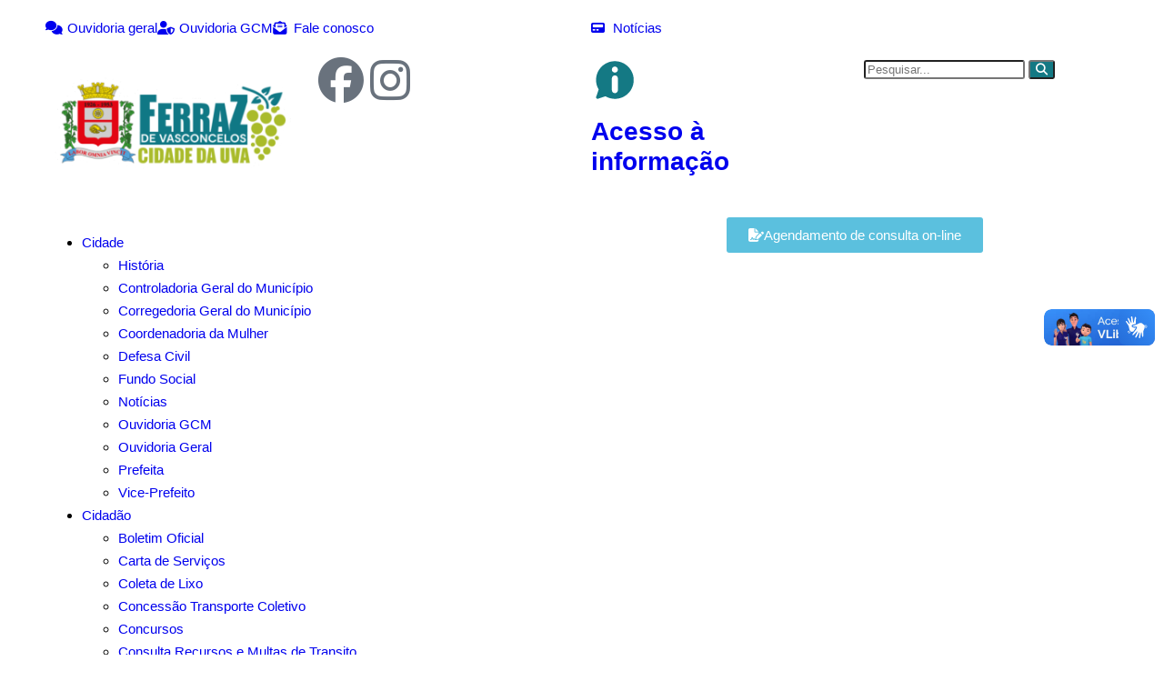

--- FILE ---
content_type: text/html; charset=UTF-8
request_url: https://ferrazdevasconcelos.sp.gov.br/web/plano-diretor/
body_size: 28931
content:
<!doctype html>
<html lang="pt-BR">
<head>
	<meta charset="UTF-8">
	<meta name="viewport" content="width=device-width, initial-scale=1">
	<link rel="profile" href="https://gmpg.org/xfn/11">
	<meta name='robots' content='index, follow, max-image-preview:large, max-snippet:-1, max-video-preview:-1' />
	<style>img:is([sizes="auto" i], [sizes^="auto," i]) { contain-intrinsic-size: 3000px 1500px }</style>
	
	<!-- This site is optimized with the Yoast SEO plugin v25.5 - https://yoast.com/wordpress/plugins/seo/ -->
	<title>Plano Diretor - Prefeitura Municipal de Ferraz de Vasconcelos</title>
	<link rel="canonical" href="https://ferrazdevasconcelos.sp.gov.br/web/plano-diretor/" />
	<meta property="og:locale" content="pt_BR" />
	<meta property="og:type" content="article" />
	<meta property="og:title" content="Plano Diretor - Prefeitura Municipal de Ferraz de Vasconcelos" />
	<meta property="og:description" content="Todos os mapas, relatórios e o projeto de minuta da lei do plano diretor de Ferraz de Vasconcelos encontram-se na Câmara Municipal para analise, portanto esses documentos ainda não foram aprovados pelo poder legislativo. MAPAS AIU CLINOGRAFIA EVOLUCAO URBANA MAPA ZEIS5 MAPA ZM3 MAPA ZM4 MAPA ZMA1 MAPA ZMA2 MAPA ZPAS MAPA ZUC ORTOFOTOCARTA SISTEMA [&hellip;]" />
	<meta property="og:url" content="https://ferrazdevasconcelos.sp.gov.br/web/plano-diretor/" />
	<meta property="og:site_name" content="Prefeitura Municipal de Ferraz de Vasconcelos" />
	<meta property="article:modified_time" content="2025-01-24T13:30:48+00:00" />
	<meta name="twitter:card" content="summary_large_image" />
	<meta name="twitter:label1" content="Est. tempo de leitura" />
	<meta name="twitter:data1" content="1 minuto" />
	<script type="application/ld+json" class="yoast-schema-graph">{"@context":"https://schema.org","@graph":[{"@type":"WebPage","@id":"https://ferrazdevasconcelos.sp.gov.br/web/plano-diretor/","url":"https://ferrazdevasconcelos.sp.gov.br/web/plano-diretor/","name":"Plano Diretor - Prefeitura Municipal de Ferraz de Vasconcelos","isPartOf":{"@id":"https://ferrazdevasconcelos.sp.gov.br/web/#website"},"datePublished":"2024-12-16T08:26:15+00:00","dateModified":"2025-01-24T13:30:48+00:00","breadcrumb":{"@id":"https://ferrazdevasconcelos.sp.gov.br/web/plano-diretor/#breadcrumb"},"inLanguage":"pt-BR","potentialAction":[{"@type":"ReadAction","target":["https://ferrazdevasconcelos.sp.gov.br/web/plano-diretor/"]}]},{"@type":"BreadcrumbList","@id":"https://ferrazdevasconcelos.sp.gov.br/web/plano-diretor/#breadcrumb","itemListElement":[{"@type":"ListItem","position":1,"name":"Início","item":"https://ferrazdevasconcelos.sp.gov.br/web/"},{"@type":"ListItem","position":2,"name":"Plano Diretor"}]},{"@type":"WebSite","@id":"https://ferrazdevasconcelos.sp.gov.br/web/#website","url":"https://ferrazdevasconcelos.sp.gov.br/web/","name":"Prefeitura Municipal de Ferraz de Vasconcelos","description":"Ferraz de Vasconcelos","publisher":{"@id":"https://ferrazdevasconcelos.sp.gov.br/web/#organization"},"potentialAction":[{"@type":"SearchAction","target":{"@type":"EntryPoint","urlTemplate":"https://ferrazdevasconcelos.sp.gov.br/web/?s={search_term_string}"},"query-input":{"@type":"PropertyValueSpecification","valueRequired":true,"valueName":"search_term_string"}}],"inLanguage":"pt-BR"},{"@type":"Organization","@id":"https://ferrazdevasconcelos.sp.gov.br/web/#organization","name":"Prefeitura de Ferraz de Vasconcelos","alternateName":"Prefeitura de Ferraz de Vasconcelos","url":"https://ferrazdevasconcelos.sp.gov.br/web/","logo":{"@type":"ImageObject","inLanguage":"pt-BR","@id":"https://ferrazdevasconcelos.sp.gov.br/web/#/schema/logo/image/","url":"https://ferrazdevasconcelos.sp.gov.br/web/wp-content/uploads/2025/06/cropped-logo_horizontal-3-1.png","contentUrl":"https://ferrazdevasconcelos.sp.gov.br/web/wp-content/uploads/2025/06/cropped-logo_horizontal-3-1.png","width":512,"height":512,"caption":"Prefeitura de Ferraz de Vasconcelos"},"image":{"@id":"https://ferrazdevasconcelos.sp.gov.br/web/#/schema/logo/image/"}}]}</script>
	<!-- / Yoast SEO plugin. -->


<link rel='dns-prefetch' href='//vlibras.gov.br' />
<link rel="alternate" type="application/rss+xml" title="Feed para Prefeitura Municipal de Ferraz de Vasconcelos &raquo;" href="https://ferrazdevasconcelos.sp.gov.br/web/feed/" />
<link rel="alternate" type="application/rss+xml" title="Feed de comentários para Prefeitura Municipal de Ferraz de Vasconcelos &raquo;" href="https://ferrazdevasconcelos.sp.gov.br/web/comments/feed/" />
<script>
window._wpemojiSettings = {"baseUrl":"https:\/\/s.w.org\/images\/core\/emoji\/16.0.1\/72x72\/","ext":".png","svgUrl":"https:\/\/s.w.org\/images\/core\/emoji\/16.0.1\/svg\/","svgExt":".svg","source":{"concatemoji":"https:\/\/ferrazdevasconcelos.sp.gov.br\/web\/wp-includes\/js\/wp-emoji-release.min.js?ver=6.8.3"}};
/*! This file is auto-generated */
!function(s,n){var o,i,e;function c(e){try{var t={supportTests:e,timestamp:(new Date).valueOf()};sessionStorage.setItem(o,JSON.stringify(t))}catch(e){}}function p(e,t,n){e.clearRect(0,0,e.canvas.width,e.canvas.height),e.fillText(t,0,0);var t=new Uint32Array(e.getImageData(0,0,e.canvas.width,e.canvas.height).data),a=(e.clearRect(0,0,e.canvas.width,e.canvas.height),e.fillText(n,0,0),new Uint32Array(e.getImageData(0,0,e.canvas.width,e.canvas.height).data));return t.every(function(e,t){return e===a[t]})}function u(e,t){e.clearRect(0,0,e.canvas.width,e.canvas.height),e.fillText(t,0,0);for(var n=e.getImageData(16,16,1,1),a=0;a<n.data.length;a++)if(0!==n.data[a])return!1;return!0}function f(e,t,n,a){switch(t){case"flag":return n(e,"\ud83c\udff3\ufe0f\u200d\u26a7\ufe0f","\ud83c\udff3\ufe0f\u200b\u26a7\ufe0f")?!1:!n(e,"\ud83c\udde8\ud83c\uddf6","\ud83c\udde8\u200b\ud83c\uddf6")&&!n(e,"\ud83c\udff4\udb40\udc67\udb40\udc62\udb40\udc65\udb40\udc6e\udb40\udc67\udb40\udc7f","\ud83c\udff4\u200b\udb40\udc67\u200b\udb40\udc62\u200b\udb40\udc65\u200b\udb40\udc6e\u200b\udb40\udc67\u200b\udb40\udc7f");case"emoji":return!a(e,"\ud83e\udedf")}return!1}function g(e,t,n,a){var r="undefined"!=typeof WorkerGlobalScope&&self instanceof WorkerGlobalScope?new OffscreenCanvas(300,150):s.createElement("canvas"),o=r.getContext("2d",{willReadFrequently:!0}),i=(o.textBaseline="top",o.font="600 32px Arial",{});return e.forEach(function(e){i[e]=t(o,e,n,a)}),i}function t(e){var t=s.createElement("script");t.src=e,t.defer=!0,s.head.appendChild(t)}"undefined"!=typeof Promise&&(o="wpEmojiSettingsSupports",i=["flag","emoji"],n.supports={everything:!0,everythingExceptFlag:!0},e=new Promise(function(e){s.addEventListener("DOMContentLoaded",e,{once:!0})}),new Promise(function(t){var n=function(){try{var e=JSON.parse(sessionStorage.getItem(o));if("object"==typeof e&&"number"==typeof e.timestamp&&(new Date).valueOf()<e.timestamp+604800&&"object"==typeof e.supportTests)return e.supportTests}catch(e){}return null}();if(!n){if("undefined"!=typeof Worker&&"undefined"!=typeof OffscreenCanvas&&"undefined"!=typeof URL&&URL.createObjectURL&&"undefined"!=typeof Blob)try{var e="postMessage("+g.toString()+"("+[JSON.stringify(i),f.toString(),p.toString(),u.toString()].join(",")+"));",a=new Blob([e],{type:"text/javascript"}),r=new Worker(URL.createObjectURL(a),{name:"wpTestEmojiSupports"});return void(r.onmessage=function(e){c(n=e.data),r.terminate(),t(n)})}catch(e){}c(n=g(i,f,p,u))}t(n)}).then(function(e){for(var t in e)n.supports[t]=e[t],n.supports.everything=n.supports.everything&&n.supports[t],"flag"!==t&&(n.supports.everythingExceptFlag=n.supports.everythingExceptFlag&&n.supports[t]);n.supports.everythingExceptFlag=n.supports.everythingExceptFlag&&!n.supports.flag,n.DOMReady=!1,n.readyCallback=function(){n.DOMReady=!0}}).then(function(){return e}).then(function(){var e;n.supports.everything||(n.readyCallback(),(e=n.source||{}).concatemoji?t(e.concatemoji):e.wpemoji&&e.twemoji&&(t(e.twemoji),t(e.wpemoji)))}))}((window,document),window._wpemojiSettings);
</script>

<link rel='stylesheet' id='jkit-elements-main-css' href='https://ferrazdevasconcelos.sp.gov.br/web/wp-content/plugins/jeg-elementor-kit/assets/css/elements/main.css?ver=2.6.14' media='all' />
<style id='wp-emoji-styles-inline-css'>

	img.wp-smiley, img.emoji {
		display: inline !important;
		border: none !important;
		box-shadow: none !important;
		height: 1em !important;
		width: 1em !important;
		margin: 0 0.07em !important;
		vertical-align: -0.1em !important;
		background: none !important;
		padding: 0 !important;
	}
</style>
<link rel='stylesheet' id='fontawesome-gutenverse-css' href='https://ferrazdevasconcelos.sp.gov.br/web/wp-content/plugins/gutenverse/lib/framework/assets/fonts/fontawesome/css/all.min.css?ver=2.1.2' media='all' />
<link rel='stylesheet' id='gutenverse-iconlist-css' href='https://ferrazdevasconcelos.sp.gov.br/web/wp-content/plugins/gutenverse/lib/framework/assets/fonts/gtnicon/gtnicon.css?ver=2.1.2' media='all' />
<link rel='stylesheet' id='gutenverse-frontend-style-css' href='https://ferrazdevasconcelos.sp.gov.br/web/wp-content/plugins/gutenverse/lib/framework/assets/css/frontend.css?ver=2.1.2' media='all' />
<style id='gutenverse-frontend-style-inline-css'>
:root {
            --guten-screen-xs-max: 767px;
            --guten-screen-sm-min: 768px;
            --guten-screen-sm-max: 1024px;
            --guten-screen-md-min: 1025px; 
        }  
</style>
<link rel='stylesheet' id='jet-engine-frontend-css' href='https://ferrazdevasconcelos.sp.gov.br/web/wp-content/plugins/jet-engine/assets/css/frontend.css?ver=3.7.2' media='all' />
<style id='global-styles-inline-css'>
:root{--wp--preset--aspect-ratio--square: 1;--wp--preset--aspect-ratio--4-3: 4/3;--wp--preset--aspect-ratio--3-4: 3/4;--wp--preset--aspect-ratio--3-2: 3/2;--wp--preset--aspect-ratio--2-3: 2/3;--wp--preset--aspect-ratio--16-9: 16/9;--wp--preset--aspect-ratio--9-16: 9/16;--wp--preset--color--black: #000000;--wp--preset--color--cyan-bluish-gray: #abb8c3;--wp--preset--color--white: #ffffff;--wp--preset--color--pale-pink: #f78da7;--wp--preset--color--vivid-red: #cf2e2e;--wp--preset--color--luminous-vivid-orange: #ff6900;--wp--preset--color--luminous-vivid-amber: #fcb900;--wp--preset--color--light-green-cyan: #7bdcb5;--wp--preset--color--vivid-green-cyan: #00d084;--wp--preset--color--pale-cyan-blue: #8ed1fc;--wp--preset--color--vivid-cyan-blue: #0693e3;--wp--preset--color--vivid-purple: #9b51e0;--wp--preset--gradient--vivid-cyan-blue-to-vivid-purple: linear-gradient(135deg,rgba(6,147,227,1) 0%,rgb(155,81,224) 100%);--wp--preset--gradient--light-green-cyan-to-vivid-green-cyan: linear-gradient(135deg,rgb(122,220,180) 0%,rgb(0,208,130) 100%);--wp--preset--gradient--luminous-vivid-amber-to-luminous-vivid-orange: linear-gradient(135deg,rgba(252,185,0,1) 0%,rgba(255,105,0,1) 100%);--wp--preset--gradient--luminous-vivid-orange-to-vivid-red: linear-gradient(135deg,rgba(255,105,0,1) 0%,rgb(207,46,46) 100%);--wp--preset--gradient--very-light-gray-to-cyan-bluish-gray: linear-gradient(135deg,rgb(238,238,238) 0%,rgb(169,184,195) 100%);--wp--preset--gradient--cool-to-warm-spectrum: linear-gradient(135deg,rgb(74,234,220) 0%,rgb(151,120,209) 20%,rgb(207,42,186) 40%,rgb(238,44,130) 60%,rgb(251,105,98) 80%,rgb(254,248,76) 100%);--wp--preset--gradient--blush-light-purple: linear-gradient(135deg,rgb(255,206,236) 0%,rgb(152,150,240) 100%);--wp--preset--gradient--blush-bordeaux: linear-gradient(135deg,rgb(254,205,165) 0%,rgb(254,45,45) 50%,rgb(107,0,62) 100%);--wp--preset--gradient--luminous-dusk: linear-gradient(135deg,rgb(255,203,112) 0%,rgb(199,81,192) 50%,rgb(65,88,208) 100%);--wp--preset--gradient--pale-ocean: linear-gradient(135deg,rgb(255,245,203) 0%,rgb(182,227,212) 50%,rgb(51,167,181) 100%);--wp--preset--gradient--electric-grass: linear-gradient(135deg,rgb(202,248,128) 0%,rgb(113,206,126) 100%);--wp--preset--gradient--midnight: linear-gradient(135deg,rgb(2,3,129) 0%,rgb(40,116,252) 100%);--wp--preset--font-size--small: 13px;--wp--preset--font-size--medium: 20px;--wp--preset--font-size--large: 36px;--wp--preset--font-size--x-large: 42px;--wp--preset--spacing--20: 0.44rem;--wp--preset--spacing--30: 0.67rem;--wp--preset--spacing--40: 1rem;--wp--preset--spacing--50: 1.5rem;--wp--preset--spacing--60: 2.25rem;--wp--preset--spacing--70: 3.38rem;--wp--preset--spacing--80: 5.06rem;--wp--preset--shadow--natural: 6px 6px 9px rgba(0, 0, 0, 0.2);--wp--preset--shadow--deep: 12px 12px 50px rgba(0, 0, 0, 0.4);--wp--preset--shadow--sharp: 6px 6px 0px rgba(0, 0, 0, 0.2);--wp--preset--shadow--outlined: 6px 6px 0px -3px rgba(255, 255, 255, 1), 6px 6px rgba(0, 0, 0, 1);--wp--preset--shadow--crisp: 6px 6px 0px rgba(0, 0, 0, 1);}:root { --wp--style--global--content-size: 800px;--wp--style--global--wide-size: 1200px; }:where(body) { margin: 0; }.wp-site-blocks > .alignleft { float: left; margin-right: 2em; }.wp-site-blocks > .alignright { float: right; margin-left: 2em; }.wp-site-blocks > .aligncenter { justify-content: center; margin-left: auto; margin-right: auto; }:where(.wp-site-blocks) > * { margin-block-start: 24px; margin-block-end: 0; }:where(.wp-site-blocks) > :first-child { margin-block-start: 0; }:where(.wp-site-blocks) > :last-child { margin-block-end: 0; }:root { --wp--style--block-gap: 24px; }:root :where(.is-layout-flow) > :first-child{margin-block-start: 0;}:root :where(.is-layout-flow) > :last-child{margin-block-end: 0;}:root :where(.is-layout-flow) > *{margin-block-start: 24px;margin-block-end: 0;}:root :where(.is-layout-constrained) > :first-child{margin-block-start: 0;}:root :where(.is-layout-constrained) > :last-child{margin-block-end: 0;}:root :where(.is-layout-constrained) > *{margin-block-start: 24px;margin-block-end: 0;}:root :where(.is-layout-flex){gap: 24px;}:root :where(.is-layout-grid){gap: 24px;}.is-layout-flow > .alignleft{float: left;margin-inline-start: 0;margin-inline-end: 2em;}.is-layout-flow > .alignright{float: right;margin-inline-start: 2em;margin-inline-end: 0;}.is-layout-flow > .aligncenter{margin-left: auto !important;margin-right: auto !important;}.is-layout-constrained > .alignleft{float: left;margin-inline-start: 0;margin-inline-end: 2em;}.is-layout-constrained > .alignright{float: right;margin-inline-start: 2em;margin-inline-end: 0;}.is-layout-constrained > .aligncenter{margin-left: auto !important;margin-right: auto !important;}.is-layout-constrained > :where(:not(.alignleft):not(.alignright):not(.alignfull)){max-width: var(--wp--style--global--content-size);margin-left: auto !important;margin-right: auto !important;}.is-layout-constrained > .alignwide{max-width: var(--wp--style--global--wide-size);}body .is-layout-flex{display: flex;}.is-layout-flex{flex-wrap: wrap;align-items: center;}.is-layout-flex > :is(*, div){margin: 0;}body .is-layout-grid{display: grid;}.is-layout-grid > :is(*, div){margin: 0;}body{padding-top: 0px;padding-right: 0px;padding-bottom: 0px;padding-left: 0px;}a:where(:not(.wp-element-button)){text-decoration: underline;}:root :where(.wp-element-button, .wp-block-button__link){background-color: #32373c;border-width: 0;color: #fff;font-family: inherit;font-size: inherit;line-height: inherit;padding: calc(0.667em + 2px) calc(1.333em + 2px);text-decoration: none;}.has-black-color{color: var(--wp--preset--color--black) !important;}.has-cyan-bluish-gray-color{color: var(--wp--preset--color--cyan-bluish-gray) !important;}.has-white-color{color: var(--wp--preset--color--white) !important;}.has-pale-pink-color{color: var(--wp--preset--color--pale-pink) !important;}.has-vivid-red-color{color: var(--wp--preset--color--vivid-red) !important;}.has-luminous-vivid-orange-color{color: var(--wp--preset--color--luminous-vivid-orange) !important;}.has-luminous-vivid-amber-color{color: var(--wp--preset--color--luminous-vivid-amber) !important;}.has-light-green-cyan-color{color: var(--wp--preset--color--light-green-cyan) !important;}.has-vivid-green-cyan-color{color: var(--wp--preset--color--vivid-green-cyan) !important;}.has-pale-cyan-blue-color{color: var(--wp--preset--color--pale-cyan-blue) !important;}.has-vivid-cyan-blue-color{color: var(--wp--preset--color--vivid-cyan-blue) !important;}.has-vivid-purple-color{color: var(--wp--preset--color--vivid-purple) !important;}.has-black-background-color{background-color: var(--wp--preset--color--black) !important;}.has-cyan-bluish-gray-background-color{background-color: var(--wp--preset--color--cyan-bluish-gray) !important;}.has-white-background-color{background-color: var(--wp--preset--color--white) !important;}.has-pale-pink-background-color{background-color: var(--wp--preset--color--pale-pink) !important;}.has-vivid-red-background-color{background-color: var(--wp--preset--color--vivid-red) !important;}.has-luminous-vivid-orange-background-color{background-color: var(--wp--preset--color--luminous-vivid-orange) !important;}.has-luminous-vivid-amber-background-color{background-color: var(--wp--preset--color--luminous-vivid-amber) !important;}.has-light-green-cyan-background-color{background-color: var(--wp--preset--color--light-green-cyan) !important;}.has-vivid-green-cyan-background-color{background-color: var(--wp--preset--color--vivid-green-cyan) !important;}.has-pale-cyan-blue-background-color{background-color: var(--wp--preset--color--pale-cyan-blue) !important;}.has-vivid-cyan-blue-background-color{background-color: var(--wp--preset--color--vivid-cyan-blue) !important;}.has-vivid-purple-background-color{background-color: var(--wp--preset--color--vivid-purple) !important;}.has-black-border-color{border-color: var(--wp--preset--color--black) !important;}.has-cyan-bluish-gray-border-color{border-color: var(--wp--preset--color--cyan-bluish-gray) !important;}.has-white-border-color{border-color: var(--wp--preset--color--white) !important;}.has-pale-pink-border-color{border-color: var(--wp--preset--color--pale-pink) !important;}.has-vivid-red-border-color{border-color: var(--wp--preset--color--vivid-red) !important;}.has-luminous-vivid-orange-border-color{border-color: var(--wp--preset--color--luminous-vivid-orange) !important;}.has-luminous-vivid-amber-border-color{border-color: var(--wp--preset--color--luminous-vivid-amber) !important;}.has-light-green-cyan-border-color{border-color: var(--wp--preset--color--light-green-cyan) !important;}.has-vivid-green-cyan-border-color{border-color: var(--wp--preset--color--vivid-green-cyan) !important;}.has-pale-cyan-blue-border-color{border-color: var(--wp--preset--color--pale-cyan-blue) !important;}.has-vivid-cyan-blue-border-color{border-color: var(--wp--preset--color--vivid-cyan-blue) !important;}.has-vivid-purple-border-color{border-color: var(--wp--preset--color--vivid-purple) !important;}.has-vivid-cyan-blue-to-vivid-purple-gradient-background{background: var(--wp--preset--gradient--vivid-cyan-blue-to-vivid-purple) !important;}.has-light-green-cyan-to-vivid-green-cyan-gradient-background{background: var(--wp--preset--gradient--light-green-cyan-to-vivid-green-cyan) !important;}.has-luminous-vivid-amber-to-luminous-vivid-orange-gradient-background{background: var(--wp--preset--gradient--luminous-vivid-amber-to-luminous-vivid-orange) !important;}.has-luminous-vivid-orange-to-vivid-red-gradient-background{background: var(--wp--preset--gradient--luminous-vivid-orange-to-vivid-red) !important;}.has-very-light-gray-to-cyan-bluish-gray-gradient-background{background: var(--wp--preset--gradient--very-light-gray-to-cyan-bluish-gray) !important;}.has-cool-to-warm-spectrum-gradient-background{background: var(--wp--preset--gradient--cool-to-warm-spectrum) !important;}.has-blush-light-purple-gradient-background{background: var(--wp--preset--gradient--blush-light-purple) !important;}.has-blush-bordeaux-gradient-background{background: var(--wp--preset--gradient--blush-bordeaux) !important;}.has-luminous-dusk-gradient-background{background: var(--wp--preset--gradient--luminous-dusk) !important;}.has-pale-ocean-gradient-background{background: var(--wp--preset--gradient--pale-ocean) !important;}.has-electric-grass-gradient-background{background: var(--wp--preset--gradient--electric-grass) !important;}.has-midnight-gradient-background{background: var(--wp--preset--gradient--midnight) !important;}.has-small-font-size{font-size: var(--wp--preset--font-size--small) !important;}.has-medium-font-size{font-size: var(--wp--preset--font-size--medium) !important;}.has-large-font-size{font-size: var(--wp--preset--font-size--large) !important;}.has-x-large-font-size{font-size: var(--wp--preset--font-size--x-large) !important;}
:root :where(.wp-block-pullquote){font-size: 1.5em;line-height: 1.6;}
</style>
<link rel='stylesheet' id='contact-form-7-css' href='https://ferrazdevasconcelos.sp.gov.br/web/wp-content/plugins/contact-form-7/includes/css/styles.css?ver=6.1.1' media='all' />
<style id='contact-form-7-inline-css'>
.wpcf7 .wpcf7-recaptcha iframe {margin-bottom: 0;}.wpcf7 .wpcf7-recaptcha[data-align="center"] > div {margin: 0 auto;}.wpcf7 .wpcf7-recaptcha[data-align="right"] > div {margin: 0 0 0 auto;}
</style>
<link rel='stylesheet' id='weather-icons-css' href='https://ferrazdevasconcelos.sp.gov.br/web/wp-content/plugins/weather-widget-wp/assets/fonts/weather-widget-wp-icons/weather-widget-wp-icons.css?ver=1.0.0' media='all' />
<link rel='stylesheet' id='weather-widget-wp-css' href='https://ferrazdevasconcelos.sp.gov.br/web/wp-content/plugins/weather-widget-wp/assets/css/main.css?ver=1.0.0' media='all' />
<link rel='stylesheet' id='gutenverse-form-default-style-css' href='https://ferrazdevasconcelos.sp.gov.br/web/wp-content/plugins/gutenverse/assets/css/form-default-style.css?ver=3.1.2' media='all' />
<link rel='stylesheet' id='elementor-icons-css' href='https://ferrazdevasconcelos.sp.gov.br/web/wp-content/plugins/elementor/assets/lib/eicons/css/elementor-icons.min.css?ver=5.43.0' media='all' />
<link rel='stylesheet' id='elementor-frontend-css' href='https://ferrazdevasconcelos.sp.gov.br/web/wp-content/plugins/elementor/assets/css/frontend.min.css?ver=3.31.3' media='all' />
<link rel='stylesheet' id='elementor-post-5-css' href='https://ferrazdevasconcelos.sp.gov.br/web/wp-content/uploads/elementor/css/post-5.css?ver=1756817141' media='all' />
<link rel='stylesheet' id='jet-blog-css' href='https://ferrazdevasconcelos.sp.gov.br/web/wp-content/plugins/jet-blog/assets/css/jet-blog.css?ver=2.4.4.1' media='all' />
<link rel='stylesheet' id='widget-heading-css' href='https://ferrazdevasconcelos.sp.gov.br/web/wp-content/plugins/elementor/assets/css/widget-heading.min.css?ver=3.31.3' media='all' />
<link rel='stylesheet' id='widget-icon-list-css' href='https://ferrazdevasconcelos.sp.gov.br/web/wp-content/plugins/elementor/assets/css/widget-icon-list.min.css?ver=3.31.3' media='all' />
<link rel='stylesheet' id='widget-spacer-css' href='https://ferrazdevasconcelos.sp.gov.br/web/wp-content/plugins/elementor/assets/css/widget-spacer.min.css?ver=3.31.3' media='all' />
<link rel='stylesheet' id='elementor-post-363578-css' href='https://ferrazdevasconcelos.sp.gov.br/web/wp-content/uploads/elementor/css/post-363578.css?ver=1756817283' media='all' />
<link rel='stylesheet' id='hello-elementor-css' href='https://ferrazdevasconcelos.sp.gov.br/web/wp-content/themes/hello-elementor/assets/css/reset.css?ver=3.4.4' media='all' />
<link rel='stylesheet' id='hello-elementor-theme-style-css' href='https://ferrazdevasconcelos.sp.gov.br/web/wp-content/themes/hello-elementor/assets/css/theme.css?ver=3.4.4' media='all' />
<link rel='stylesheet' id='hello-elementor-header-footer-css' href='https://ferrazdevasconcelos.sp.gov.br/web/wp-content/themes/hello-elementor/assets/css/header-footer.css?ver=3.4.4' media='all' />
<link rel='stylesheet' id='widget-image-css' href='https://ferrazdevasconcelos.sp.gov.br/web/wp-content/plugins/elementor/assets/css/widget-image.min.css?ver=3.31.3' media='all' />
<link rel='stylesheet' id='widget-search-form-css' href='https://ferrazdevasconcelos.sp.gov.br/web/wp-content/plugins/elementor-pro/assets/css/widget-search-form.min.css?ver=3.31.2' media='all' />
<link rel='stylesheet' id='elementor-icons-shared-0-css' href='https://ferrazdevasconcelos.sp.gov.br/web/wp-content/plugins/elementor/assets/lib/font-awesome/css/fontawesome.min.css?ver=5.15.3' media='all' />
<link rel='stylesheet' id='elementor-icons-fa-solid-css' href='https://ferrazdevasconcelos.sp.gov.br/web/wp-content/plugins/elementor/assets/lib/font-awesome/css/solid.min.css?ver=5.15.3' media='all' />
<link rel='stylesheet' id='e-sticky-css' href='https://ferrazdevasconcelos.sp.gov.br/web/wp-content/plugins/elementor-pro/assets/css/modules/sticky.min.css?ver=3.31.2' media='all' />
<link rel='stylesheet' id='widget-social-icons-css' href='https://ferrazdevasconcelos.sp.gov.br/web/wp-content/plugins/elementor/assets/css/widget-social-icons.min.css?ver=3.31.3' media='all' />
<link rel='stylesheet' id='e-apple-webkit-css' href='https://ferrazdevasconcelos.sp.gov.br/web/wp-content/plugins/elementor/assets/css/conditionals/apple-webkit.min.css?ver=3.31.3' media='all' />
<link rel='stylesheet' id='widget-icon-box-css' href='https://ferrazdevasconcelos.sp.gov.br/web/wp-content/plugins/elementor/assets/css/widget-icon-box.min.css?ver=3.31.3' media='all' />
<link rel='stylesheet' id='widget-nav-menu-css' href='https://ferrazdevasconcelos.sp.gov.br/web/wp-content/plugins/elementor-pro/assets/css/widget-nav-menu.min.css?ver=3.31.2' media='all' />
<link rel='stylesheet' id='widget-breadcrumbs-css' href='https://ferrazdevasconcelos.sp.gov.br/web/wp-content/plugins/elementor-pro/assets/css/widget-breadcrumbs.min.css?ver=3.31.2' media='all' />
<link rel='stylesheet' id='e-popup-css' href='https://ferrazdevasconcelos.sp.gov.br/web/wp-content/plugins/elementor-pro/assets/css/conditionals/popup.min.css?ver=3.31.2' media='all' />
<link rel='stylesheet' id='e-animation-fadeInRight-css' href='https://ferrazdevasconcelos.sp.gov.br/web/wp-content/plugins/elementor/assets/lib/animations/styles/fadeInRight.min.css?ver=3.31.3' media='all' />
<link rel='stylesheet' id='e-animation-fadeInLeft-css' href='https://ferrazdevasconcelos.sp.gov.br/web/wp-content/plugins/elementor/assets/lib/animations/styles/fadeInLeft.min.css?ver=3.31.3' media='all' />
<link rel='stylesheet' id='elementor-post-59-css' href='https://ferrazdevasconcelos.sp.gov.br/web/wp-content/uploads/elementor/css/post-59.css?ver=1768332813' media='all' />
<link rel='stylesheet' id='elementor-post-796-css' href='https://ferrazdevasconcelos.sp.gov.br/web/wp-content/uploads/elementor/css/post-796.css?ver=1756817142' media='all' />
<link rel='stylesheet' id='elementor-post-2415-css' href='https://ferrazdevasconcelos.sp.gov.br/web/wp-content/uploads/elementor/css/post-2415.css?ver=1756817148' media='all' />
<link rel='stylesheet' id='elementor-post-1345-css' href='https://ferrazdevasconcelos.sp.gov.br/web/wp-content/uploads/elementor/css/post-1345.css?ver=1756817142' media='all' />
<link rel='stylesheet' id='elementor-post-984-css' href='https://ferrazdevasconcelos.sp.gov.br/web/wp-content/uploads/elementor/css/post-984.css?ver=1756817142' media='all' />
<link rel='stylesheet' id='tablepress-default-css' href='https://ferrazdevasconcelos.sp.gov.br/web/wp-content/plugins/tablepress/css/build/default.css?ver=3.0.4' media='all' />
<link rel='stylesheet' id='jquery-chosen-css' href='https://ferrazdevasconcelos.sp.gov.br/web/wp-content/plugins/jet-search/assets/lib/chosen/chosen.min.css?ver=1.8.7' media='all' />
<link rel='stylesheet' id='jet-search-css' href='https://ferrazdevasconcelos.sp.gov.br/web/wp-content/plugins/jet-search/assets/css/jet-search.css?ver=3.5.10.1' media='all' />
<link rel='stylesheet' id='gutenverse-frontend-css' href='https://ferrazdevasconcelos.sp.gov.br/web/wp-content/plugins/gutenverse/assets/css/frontend.css?ver=3.1.2' media='all' />
<link rel='stylesheet' id='gutenverse-frontend-icon-css' href='https://ferrazdevasconcelos.sp.gov.br/web/wp-content/plugins/gutenverse/lib/framework/assets/dist/frontend-icon.css?ver=2.1.2' media='all' />
<link rel='stylesheet' id='microthemer-css' href='https://ferrazdevasconcelos.sp.gov.br/web/wp-content/micro-themes/active-styles.css?mts=1&#038;ver=6.8.3' media='all' />
<link rel='stylesheet' id='elementor-gf-local-poppins-css' href='https://ferrazdevasconcelos.sp.gov.br/web/wp-content/uploads/elementor/google-fonts/css/poppins.css?ver=1751983213' media='all' />
<link rel='stylesheet' id='elementor-gf-local-inter-css' href='https://ferrazdevasconcelos.sp.gov.br/web/wp-content/uploads/elementor/google-fonts/css/inter.css?ver=1751983231' media='all' />
<link rel='stylesheet' id='elementor-icons-fa-regular-css' href='https://ferrazdevasconcelos.sp.gov.br/web/wp-content/plugins/elementor/assets/lib/font-awesome/css/regular.min.css?ver=5.15.3' media='all' />
<link rel='stylesheet' id='elementor-icons-jkiticon-css' href='https://ferrazdevasconcelos.sp.gov.br/web/wp-content/plugins/jeg-elementor-kit/assets/fonts/jkiticon/jkiticon.css?ver=2.6.14' media='all' />
<link rel='stylesheet' id='elementor-icons-fa-brands-css' href='https://ferrazdevasconcelos.sp.gov.br/web/wp-content/plugins/elementor/assets/lib/font-awesome/css/brands.min.css?ver=5.15.3' media='all' />
<script src="https://ferrazdevasconcelos.sp.gov.br/web/wp-includes/js/jquery/jquery.min.js?ver=3.7.1" id="jquery-core-js"></script>
<script src="https://ferrazdevasconcelos.sp.gov.br/web/wp-includes/js/jquery/jquery-migrate.min.js?ver=3.4.1" id="jquery-migrate-js"></script>
<script src="https://ferrazdevasconcelos.sp.gov.br/web/wp-includes/js/imagesloaded.min.js?ver=6.8.3" id="imagesLoaded-js"></script>
<script src="https://vlibras.gov.br/app/vlibras-plugin.js?ver=1.0" id="vlibrasjs-js"></script>
<script id="vlibrasjs-js-after">
try{vlibrasjs.load({ async: true });}catch(e){}
</script>
<link rel="https://api.w.org/" href="https://ferrazdevasconcelos.sp.gov.br/web/wp-json/" /><link rel="alternate" title="JSON" type="application/json" href="https://ferrazdevasconcelos.sp.gov.br/web/wp-json/wp/v2/pages/363578" /><link rel="EditURI" type="application/rsd+xml" title="RSD" href="https://ferrazdevasconcelos.sp.gov.br/web/xmlrpc.php?rsd" />
<meta name="generator" content="WordPress 6.8.3" />
<link rel='shortlink' href='https://ferrazdevasconcelos.sp.gov.br/web/?p=363578' />
<link rel="alternate" title="oEmbed (JSON)" type="application/json+oembed" href="https://ferrazdevasconcelos.sp.gov.br/web/wp-json/oembed/1.0/embed?url=https%3A%2F%2Fferrazdevasconcelos.sp.gov.br%2Fweb%2Fplano-diretor%2F" />
<link rel="alternate" title="oEmbed (XML)" type="text/xml+oembed" href="https://ferrazdevasconcelos.sp.gov.br/web/wp-json/oembed/1.0/embed?url=https%3A%2F%2Fferrazdevasconcelos.sp.gov.br%2Fweb%2Fplano-diretor%2F&#038;format=xml" />
<meta name="generator" content="Elementor 3.31.3; features: additional_custom_breakpoints; settings: css_print_method-external, google_font-enabled, font_display-swap">
			<style>
				.e-con.e-parent:nth-of-type(n+4):not(.e-lazyloaded):not(.e-no-lazyload),
				.e-con.e-parent:nth-of-type(n+4):not(.e-lazyloaded):not(.e-no-lazyload) * {
					background-image: none !important;
				}
				@media screen and (max-height: 1024px) {
					.e-con.e-parent:nth-of-type(n+3):not(.e-lazyloaded):not(.e-no-lazyload),
					.e-con.e-parent:nth-of-type(n+3):not(.e-lazyloaded):not(.e-no-lazyload) * {
						background-image: none !important;
					}
				}
				@media screen and (max-height: 640px) {
					.e-con.e-parent:nth-of-type(n+2):not(.e-lazyloaded):not(.e-no-lazyload),
					.e-con.e-parent:nth-of-type(n+2):not(.e-lazyloaded):not(.e-no-lazyload) * {
						background-image: none !important;
					}
				}
			</style>
			<link rel="icon" href="https://ferrazdevasconcelos.sp.gov.br/web/wp-content/uploads/2022/09/ferraz-de-vasconcelos-150x150.jpeg" sizes="32x32" />
<link rel="icon" href="https://ferrazdevasconcelos.sp.gov.br/web/wp-content/uploads/2022/09/ferraz-de-vasconcelos-300x300.jpeg" sizes="192x192" />
<link rel="apple-touch-icon" href="https://ferrazdevasconcelos.sp.gov.br/web/wp-content/uploads/2022/09/ferraz-de-vasconcelos-300x300.jpeg" />
<meta name="msapplication-TileImage" content="https://ferrazdevasconcelos.sp.gov.br/web/wp-content/uploads/2022/09/ferraz-de-vasconcelos-300x300.jpeg" />
		<style id="wp-custom-css">
			a{
	text-decoration: none !important;
}
.resumo-post{
      display: -webkit-box;
  overflow: hidden;
  -webkit-line-clamp: 3;
  -webkit-box-orient: vertical;
	height: 65px;
}
.dialog-close-button.dialog-lightbox-close-button {
    border-radius: 5px !important;
    padding: 10px !important;
}
@media all and (max-width: 450px) { 
    .resumo-post{
      display: -webkit-box;
  overflow: hidden;
  -webkit-line-clamp: 3;
  -webkit-box-orient: vertical;
	height: 55px;
}
}



.so-widget-sow-button-atom-b99de58a198d-58818 .ow-button-base a {
    -ms-box-sizing: border-box;
    -moz-box-sizing: border-box;
    -webkit-box-sizing: border-box;
    box-sizing: border-box;
    font-size: 0.9em;
    padding: 1em 2em;
    background: #147984 !important;
    background: -webkit-gradient(linear, left bottom, left top, color-stop(0, #147984), color-stop(1, #147984)) !important;
    background: -ms-linear-gradient(bottom, #ccac00, #ffd700) !important;
    background: -moz-linear-gradient(center bottom, #ccac00 0%, #ffd700 100%) !important;
    background: -o-linear-gradient(#ffd700, #ccac00) !important;
    filter: progid:DXImageTransform.Microsoft.gradient(startColorstr='#ffd700', endColorstr='#ccac00', GradientType=0);
    border: 1px solid;
    border-color: #147984 #147984 #147984 #147984 !important;
    color: #ffffff !important;
    -webkit-border-radius: 0.25em;
    -moz-border-radius: 0.25em;
    border-radius: 0.25em;
    -webkit-box-shadow: inset 0 1px 0 rgb(255 255 255 / 20%), 0 1px 2px rgb(0 0 0 / 7%);
    -moz-box-shadow: inset 0 1px 0 rgba(255,255,255,0.2), 0 1px 2px rgba(0,0,0,0.065);
    box-shadow: inset 0 1px 0 rgb(255 255 255 / 20%), 0 1px 2px rgb(0 0 0 / 7%);
    text-shadow: 0 1px 0 rgb(0 0 0 / 5%);
}


.so-widget-sow-button-atom-b99de58a198d-58818 .ow-button-base a.ow-button-hover:hover {
    background: #a8c013 !important;
    background: -webkit-gradient(linear, left bottom, left top, color-stop(0, #a8c013), color-stop(1, #a8c013)) !important;
    background: -ms-linear-gradient(bottom, #d6b500, #ffd90a) !important;
    background: -moz-linear-gradient(center bottom, #d6b500 0%, #ffd90a 100%) !important;
    background: -o-linear-gradient(#ffd90a, #d6b500) !important;
    filter: progid:DXImageTransform.Microsoft.gradient(startColorstr='#ffd90a', endColorstr='#d6b500', GradientType=0);
    border-color: #a8c013 #a8c013 #a8c013 #a8c013 !important;
}
		</style>
		</head>
<body class="wp-singular page-template-default page page-id-363578 wp-custom-logo wp-embed-responsive wp-theme-hello-elementor mt-363578 mt-page-plano-diretor jkit-color-scheme hello-elementor-default elementor-default elementor-kit-5 elementor-page elementor-page-363578 elementor-page-2415">


<a class="skip-link screen-reader-text" href="#content">Ir para o conteúdo</a>

		<header data-elementor-type="header" data-elementor-id="59" class="elementor elementor-59 elementor-location-header" data-elementor-post-type="elementor_library">
					<section class="elementor-section elementor-top-section elementor-element elementor-element-67c12ab elementor-hidden-tablet elementor-hidden-mobile elementor-section-boxed elementor-section-height-default elementor-section-height-default" data-id="67c12ab" data-element_type="section" data-settings="{&quot;background_background&quot;:&quot;classic&quot;}">
						<div class="elementor-container elementor-column-gap-default">
					<div class="elementor-column elementor-col-50 elementor-top-column elementor-element elementor-element-57adcd6" data-id="57adcd6" data-element_type="column">
			<div class="elementor-widget-wrap elementor-element-populated">
						<div class="elementor-element elementor-element-41d53ae elementor-icon-list--layout-inline elementor-list-item-link-full_width elementor-widget elementor-widget-icon-list" data-id="41d53ae" data-element_type="widget" data-widget_type="icon-list.default">
				<div class="elementor-widget-container">
							<ul class="elementor-icon-list-items elementor-inline-items">
							<li class="elementor-icon-list-item elementor-inline-item">
											<a href="https://ferrazdevasconcelos.sp.gov.br/web/ouvidoria-geral/">

												<span class="elementor-icon-list-icon">
							<i aria-hidden="true" class="fas fa-comments"></i>						</span>
										<span class="elementor-icon-list-text">Ouvidoria geral</span>
											</a>
									</li>
								<li class="elementor-icon-list-item elementor-inline-item">
											<a href="https://ferrazdevasconcelos.sp.gov.br/web/ouvidoria-cgm/">

												<span class="elementor-icon-list-icon">
							<i aria-hidden="true" class="fas fa-user-shield"></i>						</span>
										<span class="elementor-icon-list-text">Ouvidoria GCM</span>
											</a>
									</li>
								<li class="elementor-icon-list-item elementor-inline-item">
											<a href="https://ferrazdevasconcelos.sp.gov.br/web/fale-conosco/">

												<span class="elementor-icon-list-icon">
							<i aria-hidden="true" class="fas fa-envelope-open-text"></i>						</span>
										<span class="elementor-icon-list-text">Fale conosco</span>
											</a>
									</li>
						</ul>
						</div>
				</div>
					</div>
		</div>
				<div class="elementor-column elementor-col-50 elementor-top-column elementor-element elementor-element-1d0887c" data-id="1d0887c" data-element_type="column">
			<div class="elementor-widget-wrap elementor-element-populated">
						<div class="elementor-element elementor-element-c525258 elementor-icon-list--layout-inline elementor-widget__width-auto elementor-list-item-link-full_width elementor-widget elementor-widget-icon-list" data-id="c525258" data-element_type="widget" data-widget_type="icon-list.default">
				<div class="elementor-widget-container">
							<ul class="elementor-icon-list-items elementor-inline-items">
							<li class="elementor-icon-list-item elementor-inline-item">
											<a href="https://ferrazdevasconcelos.sp.gov.br/web/noticias/">

												<span class="elementor-icon-list-icon">
							<i aria-hidden="true" class="fas fa-pager"></i>						</span>
										<span class="elementor-icon-list-text">Notícias</span>
											</a>
									</li>
						</ul>
						</div>
				</div>
					</div>
		</div>
					</div>
		</section>
				<section class="elementor-section elementor-top-section elementor-element elementor-element-81f8f83 elementor-section-height-min-height elementor-hidden-desktop elementor-section-boxed elementor-section-height-default elementor-section-items-middle" data-id="81f8f83" data-element_type="section" data-settings="{&quot;background_background&quot;:&quot;classic&quot;,&quot;sticky&quot;:&quot;top&quot;,&quot;sticky_on&quot;:[&quot;tablet&quot;,&quot;mobile&quot;],&quot;sticky_offset&quot;:0,&quot;sticky_effects_offset&quot;:0,&quot;sticky_anchor_link_offset&quot;:0}">
						<div class="elementor-container elementor-column-gap-default">
					<div class="elementor-column elementor-col-33 elementor-top-column elementor-element elementor-element-1250db9" data-id="1250db9" data-element_type="column">
			<div class="elementor-widget-wrap elementor-element-populated">
						<div class="elementor-element elementor-element-b95f872 elementor-tablet-align-center elementor-mobile-align-center elementor-widget elementor-widget-button" data-id="b95f872" data-element_type="widget" data-widget_type="button.default">
				<div class="elementor-widget-container">
									<div class="elementor-button-wrapper">
					<a class="elementor-button elementor-button-link elementor-size-sm" href="#elementor-action%3Aaction%3Dpopup%3Aopen%26settings%3DeyJpZCI6Ijk4NCIsInRvZ2dsZSI6ZmFsc2V9">
						<span class="elementor-button-content-wrapper">
						<span class="elementor-button-icon">
				<i aria-hidden="true" class="jki jki-menu-11-light"></i>			</span>
								</span>
					</a>
				</div>
								</div>
				</div>
					</div>
		</div>
				<div class="elementor-column elementor-col-33 elementor-top-column elementor-element elementor-element-a3adda3" data-id="a3adda3" data-element_type="column">
			<div class="elementor-widget-wrap elementor-element-populated">
						<div class="elementor-element elementor-element-83969e5 elementor-widget elementor-widget-image" data-id="83969e5" data-element_type="widget" data-widget_type="image.default">
				<div class="elementor-widget-container">
																<a href="https://ferrazdevasconcelos.sp.gov.br/web">
							<img src="https://ferrazdevasconcelos.sp.gov.br/web/wp-content/uploads/elementor/thumbs/cropped-logo_horizontal-3-1-r7s0w6b3dwhwlmlbuqml2q9ij8q0aahhgqrny0zix4.png" title="cropped-logo_horizontal-3-1.png" alt="cropped-logo_horizontal-3-1.png" loading="lazy" />								</a>
															</div>
				</div>
					</div>
		</div>
				<div class="elementor-column elementor-col-33 elementor-top-column elementor-element elementor-element-7fbb0dd" data-id="7fbb0dd" data-element_type="column">
			<div class="elementor-widget-wrap elementor-element-populated">
						<div class="elementor-element elementor-element-99d385a elementor-search-form--skin-full_screen elementor-widget elementor-widget-search-form" data-id="99d385a" data-element_type="widget" data-settings="{&quot;skin&quot;:&quot;full_screen&quot;}" data-widget_type="search-form.default">
				<div class="elementor-widget-container">
							<search role="search">
			<form class="elementor-search-form" action="https://ferrazdevasconcelos.sp.gov.br/web" method="get">
												<div class="elementor-search-form__toggle" role="button" tabindex="0" aria-label="Pesquisar">
					<i aria-hidden="true" class="fas fa-search"></i>				</div>
								<div class="elementor-search-form__container">
					<label class="elementor-screen-only" for="elementor-search-form-99d385a">Pesquisar</label>

					
					<input id="elementor-search-form-99d385a" placeholder="Pesquisar..." class="elementor-search-form__input" type="search" name="s" value="">
					
					
										<div class="dialog-lightbox-close-button dialog-close-button" role="button" tabindex="0" aria-label="Feche esta caixa de pesquisa.">
						<i aria-hidden="true" class="eicon-close"></i>					</div>
									</div>
			</form>
		</search>
						</div>
				</div>
					</div>
		</div>
					</div>
		</section>
				<section class="elementor-section elementor-top-section elementor-element elementor-element-b3f6ae8 elementor-hidden-tablet elementor-hidden-mobile elementor-section-boxed elementor-section-height-default elementor-section-height-default" data-id="b3f6ae8" data-element_type="section" data-settings="{&quot;background_background&quot;:&quot;classic&quot;}">
						<div class="elementor-container elementor-column-gap-default">
					<div class="elementor-column elementor-col-25 elementor-top-column elementor-element elementor-element-156e3e2" data-id="156e3e2" data-element_type="column">
			<div class="elementor-widget-wrap elementor-element-populated">
						<div class="elementor-element elementor-element-9ce9b67 elementor-widget elementor-widget-image" data-id="9ce9b67" data-element_type="widget" data-widget_type="image.default">
				<div class="elementor-widget-container">
																<a href="https://ferrazdevasconcelos.sp.gov.br/web">
							<img src="https://ferrazdevasconcelos.sp.gov.br/web/wp-content/uploads/elementor/thumbs/cropped-logo_horizontal-3-1-r7s0w6aorn5l89te60vp2wb9e8ulbux176yzkndmbk.png" title="cropped-logo_horizontal-3-1.png" alt="cropped-logo_horizontal-3-1.png" loading="lazy" />								</a>
															</div>
				</div>
					</div>
		</div>
				<div class="elementor-column elementor-col-25 elementor-top-column elementor-element elementor-element-6bb85bc" data-id="6bb85bc" data-element_type="column">
			<div class="elementor-widget-wrap elementor-element-populated">
						<div class="elementor-element elementor-element-6ebd7f3 e-grid-align-right elementor-shape-rounded elementor-grid-0 elementor-widget elementor-widget-social-icons" data-id="6ebd7f3" data-element_type="widget" data-widget_type="social-icons.default">
				<div class="elementor-widget-container">
							<div class="elementor-social-icons-wrapper elementor-grid" role="list">
							<span class="elementor-grid-item" role="listitem">
					<a class="elementor-icon elementor-social-icon elementor-social-icon-facebook elementor-repeater-item-7e090c8" href="https://www.facebook.com/prefeituraferrazdevasconcelos.oficial/" target="_blank">
						<span class="elementor-screen-only">Facebook</span>
						<i class="fab fa-facebook"></i>					</a>
				</span>
							<span class="elementor-grid-item" role="listitem">
					<a class="elementor-icon elementor-social-icon elementor-social-icon-instagram elementor-repeater-item-790d55d" href="https://www.instagram.com/prefeituraferrazdevasconcelos/" target="_blank">
						<span class="elementor-screen-only">Instagram</span>
						<i class="fab fa-instagram"></i>					</a>
				</span>
					</div>
						</div>
				</div>
					</div>
		</div>
				<div class="elementor-column elementor-col-25 elementor-top-column elementor-element elementor-element-324b6c6" data-id="324b6c6" data-element_type="column">
			<div class="elementor-widget-wrap elementor-element-populated">
						<div class="elementor-element elementor-element-e704b35 elementor-position-left elementor-view-default elementor-mobile-position-top elementor-widget elementor-widget-icon-box" data-id="e704b35" data-element_type="widget" data-widget_type="icon-box.default">
				<div class="elementor-widget-container">
							<div class="elementor-icon-box-wrapper">

						<div class="elementor-icon-box-icon">
				<a href="https://transparencia.ferrazdevasconcelos.sp.gov.br/esic/wp_login.aspx?3515707,1" target="_blank" class="elementor-icon" tabindex="-1" aria-label="Acesso à &lt;br&gt;informação">
				<svg xmlns="http://www.w3.org/2000/svg" xmlns:xlink="http://www.w3.org/1999/xlink" id="Layer_1" x="0px" y="0px" viewBox="0 0 250 250" style="enable-background:new 0 0 250 250;" xml:space="preserve"><style type="text/css">	.st0{fill:#A8C013;}	.st1{fill:#C3D3DD;}	.st2{fill:#279AA0;}	.st3{fill:#147984;}	.st4{fill-rule:evenodd;clip-rule:evenodd;fill:#C3D3DD;}	.st5{fill-rule:evenodd;clip-rule:evenodd;fill:#A8C013;}	.st6{fill-rule:evenodd;clip-rule:evenodd;fill:#279AA0;}	.st7{clip-path:url(#SVGID_00000137102587321097534740000014340553625834734015_);fill:#147984;}	.st8{clip-path:url(#SVGID_00000062871706384310072910000017399970273895776698_);fill:#147984;}	.st9{clip-path:url(#SVGID_00000133506149873849015430000003044857397566122425_);fill:#147984;}	.st10{fill-rule:evenodd;clip-rule:evenodd;fill:#147984;}	.st11{fill:#A8C013;stroke:#147984;stroke-width:6;stroke-miterlimit:10;}	.st12{fill:none;stroke:#147984;stroke-width:5;stroke-linejoin:round;stroke-miterlimit:10;}	.st13{fill:none;stroke:#147984;stroke-width:6;stroke-miterlimit:10;}	.st14{fill:none;stroke:#147984;stroke-width:6;stroke-linecap:round;stroke-linejoin:round;stroke-miterlimit:10;}</style><path class="st3" d="M130.7,21.5C73.5,21.5,27.3,67.8,27.3,125c0,18.5,4.9,36.5,14.2,52.3l-13.7,40.5c-2.1,6.3,3.9,12.4,10.3,10.3 l40.5-13.7c15.8,9.3,33.8,14.2,52.3,14.2c57.2,0,103.5-46.3,103.5-103.5C234.2,67.8,187.9,21.5,130.7,21.5z M147.4,180.8 c0,9.2-7.5,16.6-16.6,16.6c-9.2,0-16.6-7.5-16.6-16.6v-64.7c0-9.2,7.5-16.6,16.6-16.6c9.2,0,16.6,7.5,16.6,16.6V180.8z M130.7,84.3 c-9.2,0-16.6-7.5-16.6-16.6S121.5,51,130.7,51c9.2,0,16.6,7.5,16.6,16.6S139.9,84.3,130.7,84.3z"></path></svg>				</a>
			</div>
			
						<div class="elementor-icon-box-content">

									<h3 class="elementor-icon-box-title">
						<a href="https://transparencia.ferrazdevasconcelos.sp.gov.br/esic/wp_login.aspx?3515707,1" target="_blank" >
							Acesso à <br>informação						</a>
					</h3>
				
				
			</div>
			
		</div>
						</div>
				</div>
					</div>
		</div>
				<div class="elementor-column elementor-col-25 elementor-top-column elementor-element elementor-element-f031d01" data-id="f031d01" data-element_type="column">
			<div class="elementor-widget-wrap elementor-element-populated">
						<div class="elementor-element elementor-element-37c4a81 elementor-search-form--skin-classic elementor-search-form--button-type-icon elementor-search-form--icon-search elementor-widget elementor-widget-search-form" data-id="37c4a81" data-element_type="widget" data-settings="{&quot;skin&quot;:&quot;classic&quot;}" data-widget_type="search-form.default">
				<div class="elementor-widget-container">
							<search role="search">
			<form class="elementor-search-form" action="https://ferrazdevasconcelos.sp.gov.br/web" method="get">
												<div class="elementor-search-form__container">
					<label class="elementor-screen-only" for="elementor-search-form-37c4a81">Pesquisar</label>

					
					<input id="elementor-search-form-37c4a81" placeholder="Pesquisar..." class="elementor-search-form__input" type="search" name="s" value="">
					
											<button class="elementor-search-form__submit" type="submit" aria-label="Pesquisar">
															<i aria-hidden="true" class="fas fa-search"></i>													</button>
					
									</div>
			</form>
		</search>
						</div>
				</div>
					</div>
		</div>
					</div>
		</section>
				<section class="elementor-section elementor-top-section elementor-element elementor-element-f5a780a elementor-hidden-tablet elementor-hidden-mobile elementor-section-boxed elementor-section-height-default elementor-section-height-default" data-id="f5a780a" data-element_type="section" data-settings="{&quot;background_background&quot;:&quot;classic&quot;}">
						<div class="elementor-container elementor-column-gap-default">
					<div class="elementor-column elementor-col-50 elementor-top-column elementor-element elementor-element-c6289b6" data-id="c6289b6" data-element_type="column">
			<div class="elementor-widget-wrap elementor-element-populated">
						<div class="elementor-element elementor-element-df179d9 elementor-nav-menu__align-justify elementor-nav-menu--dropdown-tablet elementor-nav-menu__text-align-aside elementor-nav-menu--toggle elementor-nav-menu--burger elementor-widget elementor-widget-nav-menu" data-id="df179d9" data-element_type="widget" data-settings="{&quot;layout&quot;:&quot;horizontal&quot;,&quot;submenu_icon&quot;:{&quot;value&quot;:&quot;&lt;i class=\&quot;fas fa-caret-down\&quot;&gt;&lt;\/i&gt;&quot;,&quot;library&quot;:&quot;fa-solid&quot;},&quot;toggle&quot;:&quot;burger&quot;}" data-widget_type="nav-menu.default">
				<div class="elementor-widget-container">
								<nav aria-label="Menu" class="elementor-nav-menu--main elementor-nav-menu__container elementor-nav-menu--layout-horizontal e--pointer-none">
				<ul id="menu-1-df179d9" class="elementor-nav-menu"><li class="menu-item menu-item-type-custom menu-item-object-custom menu-item-has-children menu-item-363425"><a href="#" class="elementor-item elementor-item-anchor">Cidade</a>
<ul class="sub-menu elementor-nav-menu--dropdown">
	<li class="menu-item menu-item-type-post_type menu-item-object-page menu-item-363412"><a href="https://ferrazdevasconcelos.sp.gov.br/web/historia-da-cidade/" class="elementor-sub-item">História</a></li>
	<li class="menu-item menu-item-type-custom menu-item-object-custom menu-item-379894"><a href="https://ferrazdevasconcelos.sp.gov.br/web/controladoria-geral-do-municipio/" class="elementor-sub-item">Controladoria Geral do Município</a></li>
	<li class="menu-item menu-item-type-post_type menu-item-object-page menu-item-363413"><a href="https://ferrazdevasconcelos.sp.gov.br/web/corregedoria-geral-do-municipio/" class="elementor-sub-item">Corregedoria Geral do Município</a></li>
	<li class="menu-item menu-item-type-custom menu-item-object-custom menu-item-395562"><a href="https://ferrazdevasconcelos.sp.gov.br/web/coordenadoria-da-mulher/" class="elementor-sub-item">Coordenadoria da Mulher</a></li>
	<li class="menu-item menu-item-type-custom menu-item-object-custom menu-item-380038"><a href="https://ferrazdevasconcelos.sp.gov.br/web/defesa-civil/" class="elementor-sub-item">Defesa Civil</a></li>
	<li class="menu-item menu-item-type-post_type menu-item-object-page menu-item-363424"><a href="https://ferrazdevasconcelos.sp.gov.br/web/fundo-social/" class="elementor-sub-item">Fundo Social</a></li>
	<li class="menu-item menu-item-type-post_type menu-item-object-page menu-item-363381"><a href="https://ferrazdevasconcelos.sp.gov.br/web/noticias/" class="elementor-sub-item">Notícias</a></li>
	<li class="menu-item menu-item-type-custom menu-item-object-custom menu-item-402467"><a href="https://ferrazdevasconcelos.sp.gov.br/web/ouvidoria-cgm/" class="elementor-sub-item">Ouvidoria GCM</a></li>
	<li class="menu-item menu-item-type-custom menu-item-object-custom menu-item-402466"><a href="https://ferrazdevasconcelos.sp.gov.br/web/ouvidoria-geral/" class="elementor-sub-item">Ouvidoria Geral</a></li>
	<li class="menu-item menu-item-type-post_type menu-item-object-page menu-item-363414"><a href="https://ferrazdevasconcelos.sp.gov.br/web/prefeita/" class="elementor-sub-item">Prefeita</a></li>
	<li class="menu-item menu-item-type-post_type menu-item-object-page menu-item-363415"><a href="https://ferrazdevasconcelos.sp.gov.br/web/vice-prefeito/" class="elementor-sub-item">Vice-Prefeito</a></li>
</ul>
</li>
<li class="menu-item menu-item-type-custom menu-item-object-custom current-menu-ancestor current-menu-parent menu-item-has-children menu-item-363271"><a href="#" class="elementor-item elementor-item-anchor">Cidadão</a>
<ul class="sub-menu elementor-nav-menu--dropdown">
	<li class="menu-item menu-item-type-post_type menu-item-object-page menu-item-363416"><a href="https://ferrazdevasconcelos.sp.gov.br/web/home/boletins-oficiais/" class="elementor-sub-item">Boletim Oficial</a></li>
	<li class="menu-item menu-item-type-custom menu-item-object-custom menu-item-380078"><a href="https://ouvidoria.etransparencia.com.br/ferrazdevasconcelos.sp/wpconsultletterservice.aspx?RyrxKA2O3bmuwKAXDdN3MrrHPGoVN-M4geTYqWW3ZFmuwXqt19PZLh_p7uMSGMep" class="elementor-sub-item">Carta de Serviços</a></li>
	<li class="menu-item menu-item-type-custom menu-item-object-custom menu-item-380081"><a href="https://ouvidoria.etransparencia.com.br/ferrazdevasconcelos.sp/wpconsultletterservice.aspx?RyrxKA2O3bmuwKAXDdN3Mmsuqhx3wWaS5U8M7JIvJdtWTfvDKRbdcsZzJ2-Y9k7t" class="elementor-sub-item">Coleta de Lixo</a></li>
	<li class="menu-item menu-item-type-custom menu-item-object-custom menu-item-389341"><a href="https://ferrazdevasconcelos.sp.gov.br/web/cidadao/concessao-transporte-coletivo/" class="elementor-sub-item">Concessão Transporte Coletivo</a></li>
	<li class="menu-item menu-item-type-custom menu-item-object-custom menu-item-380132"><a href="https://ferrazdevasconcelos.sp.gov.br/web/concursos" class="elementor-sub-item">Concursos</a></li>
	<li class="menu-item menu-item-type-custom menu-item-object-custom menu-item-363299"><a target="_blank" href="https://www.transitomultas.com.br:8444/consulta/?USUARIO=consulta_ferraz" class="elementor-sub-item">Consulta Recursos e Multas de Transito</a></li>
	<li class="menu-item menu-item-type-custom menu-item-object-custom menu-item-389412"><a href="https://ferrazdevasconcelos.sp.gov.br/web/cidadao/cartoes-de-estacionamento-especiais/" class="elementor-sub-item">Cartões de Estacionamento Especiais</a></li>
	<li class="menu-item menu-item-type-custom menu-item-object-custom menu-item-381568"><a href="https://ferrazdevasconcelos.sp.gov.br/web/editais/" class="elementor-sub-item">Editais</a></li>
	<li class="menu-item menu-item-type-custom menu-item-object-custom menu-item-363314"><a target="_blank" href="https://ferrazdevasconcelos.sp.gov.br/web/portal-do-cidadao/" class="elementor-sub-item">Portal Do Cidadão</a></li>
	<li class="menu-item menu-item-type-custom menu-item-object-custom menu-item-363310"><a target="_blank" href="https://transparencia.ferrazdevasconcelos.sp.gov.br/TDAPortalClient.aspx?416" class="elementor-sub-item">Portal Transparência</a></li>
	<li class="menu-item menu-item-type-post_type menu-item-object-page current-menu-item page_item page-item-363578 current_page_item menu-item-363587"><a href="https://ferrazdevasconcelos.sp.gov.br/web/plano-diretor/" aria-current="page" class="elementor-sub-item elementor-item-active">Plano Diretor</a></li>
	<li class="menu-item menu-item-type-custom menu-item-object-custom menu-item-381231"><a href="https://ferrazdevasconcelos.sp.gov.br/web/transparencia-fiscal/" class="elementor-sub-item">Transparência Fiscal</a></li>
	<li class="menu-item menu-item-type-custom menu-item-object-custom menu-item-363342"><a target="_blank" href="https://unilivre.ferrazdevasconcelos.sp.gov.br/" class="elementor-sub-item">Unilivre</a></li>
	<li class="menu-item menu-item-type-custom menu-item-object-custom menu-item-363345"><a href="/web/univesp" class="elementor-sub-item">Univesp</a></li>
</ul>
</li>
<li class="menu-item menu-item-type-post_type menu-item-object-page menu-item-has-children menu-item-363382"><a href="https://ferrazdevasconcelos.sp.gov.br/web/conselhos/" class="elementor-item">Conselhos</a>
<ul class="sub-menu elementor-nav-menu--dropdown">
	<li class="menu-item menu-item-type-custom menu-item-object-custom menu-item-381092"><a href="https://ferrazdevasconcelos.sp.gov.br/web/conselhos/conselho-de-acompanhamento-e-controle-social-do-fundeb/" class="elementor-sub-item">Conselho de Acompanhamento e Controle Social do Fundeb &#8211; CACS Fundeb</a></li>
	<li class="menu-item menu-item-type-custom menu-item-object-custom menu-item-381053"><a href="https://ferrazdevasconcelos.sp.gov.br/web/conselhos/conselho-de-alimentacao/" class="elementor-sub-item">Conselho de Alimentação Escolar &#8211; CAE</a></li>
	<li class="menu-item menu-item-type-post_type menu-item-object-page menu-item-363383"><a href="https://ferrazdevasconcelos.sp.gov.br/web/conselhos/conselho-municipal-de-assistencia-social-cmas/" class="elementor-sub-item">Conselho Municipal de Assistência Social – CMAS</a></li>
	<li class="menu-item menu-item-type-custom menu-item-object-custom menu-item-403814"><a href="https://ferrazdevasconcelos.sp.gov.br/web/conselho-municipal-de-desenvolvimento-meio-ambiente-e-saneamento-condemas/" class="elementor-sub-item">Conselho Municipal de Desenvolvimento, Meio Ambiente e Saneamento – CONDEMAS</a></li>
	<li class="menu-item menu-item-type-post_type menu-item-object-page menu-item-363384"><a href="https://ferrazdevasconcelos.sp.gov.br/web/conselhos/conselho-municipal-de-educacao/" class="elementor-sub-item">Conselho Municipal de Educação</a></li>
	<li class="menu-item menu-item-type-post_type menu-item-object-page menu-item-363385"><a href="https://ferrazdevasconcelos.sp.gov.br/web/conselhos/conselho-municipal-de-politicas-culturais-cmpc/" class="elementor-sub-item">Conselho Municipal de Políticas Culturais – CMPC</a></li>
	<li class="menu-item menu-item-type-post_type menu-item-object-page menu-item-363386"><a href="https://ferrazdevasconcelos.sp.gov.br/web/conselhos/conselho-municipal-de-saude/" class="elementor-sub-item">Conselho Municipal de Saúde</a></li>
	<li class="menu-item menu-item-type-post_type menu-item-object-page menu-item-363387"><a href="https://ferrazdevasconcelos.sp.gov.br/web/conselhos/conselho-municipal-do-idoso/" class="elementor-sub-item">Conselho Municipal do Idoso</a></li>
	<li class="menu-item menu-item-type-post_type menu-item-object-page menu-item-363388"><a href="https://ferrazdevasconcelos.sp.gov.br/web/conselhos/conselho-municipal-dos-direitos-da-crianca-e-do-adolescente/" class="elementor-sub-item">Conselho Municipal dos Direitos da Criança e do Adolescente</a></li>
	<li class="menu-item menu-item-type-post_type menu-item-object-page menu-item-363389"><a href="https://ferrazdevasconcelos.sp.gov.br/web/conselhos/conselho-municipal-dos-direitos-da-mulher-cmdm/" class="elementor-sub-item">Conselho Municipal dos Direitos da Mulher – CMDM</a></li>
	<li class="menu-item menu-item-type-post_type menu-item-object-page menu-item-363390"><a href="https://ferrazdevasconcelos.sp.gov.br/web/conselhos/conselho-municipal-dos-direitos-da-pessoa-com-deficiencia-e-mobilidade-reduzida/" class="elementor-sub-item">Conselho Municipal dos Direitos da Pessoa com Deficiência e Mobilidade Reduzida</a></li>
	<li class="menu-item menu-item-type-post_type menu-item-object-page menu-item-407233"><a href="https://ferrazdevasconcelos.sp.gov.br/web/conselhos/conselho-municipal-de-promocao-da-igualdade-racial-de-ferraz-de-vasconcelos-compir-fv/" class="elementor-sub-item">Conselho Municipal de Promoção da Igualdade Racial de Ferraz de Vasconcelos</a></li>
</ul>
</li>
<li class="menu-item menu-item-type-custom menu-item-object-custom menu-item-has-children menu-item-363272"><a href="#" class="elementor-item elementor-item-anchor">Empresa</a>
<ul class="sub-menu elementor-nav-menu--dropdown">
	<li class="menu-item menu-item-type-custom menu-item-object-custom menu-item-390456"><a href="https://ferrazdevasconcelos.sp.gov.br/web/licitacoes/cadastro-de-empresas/" class="elementor-sub-item">Cadastro de Empresas</a></li>
	<li class="menu-item menu-item-type-custom menu-item-object-custom menu-item-389298"><a href="https://ferrazdevasconcelos.sp.gov.br/web/empresa-facil/" class="elementor-sub-item">Empresa Fácil</a></li>
	<li class="menu-item menu-item-type-custom menu-item-object-custom menu-item-381565"><a href="https://ferrazdevasconcelos.sp.gov.br/web/licitacoes/" class="elementor-sub-item">Licitações</a></li>
	<li class="menu-item menu-item-type-custom menu-item-object-custom menu-item-363341"><a href="https://nfe.etransparencia.com.br/sp.ferraz/nfe/principal.aspx" class="elementor-sub-item">Nota Fiscal Eletrônica</a></li>
</ul>
</li>
<li class="menu-item menu-item-type-custom menu-item-object-custom menu-item-has-children menu-item-363275"><a href="#" class="elementor-item elementor-item-anchor">Legislação</a>
<ul class="sub-menu elementor-nav-menu--dropdown">
	<li class="menu-item menu-item-type-post_type menu-item-object-page menu-item-364624"><a href="https://ferrazdevasconcelos.sp.gov.br/web/legislacoes/" class="elementor-sub-item">Legislações</a></li>
	<li class="menu-item menu-item-type-custom menu-item-object-custom menu-item-363278"><a target="_blank" href="https://leismunicipais.com.br/a/sp/f/ferraz-de-vasconcelos/lei-complementar/2005/17/167/lei-complementar-n-167-2005-dispoe-sobre-o-estatuto-dos-servidores-publicos-do-municipio-de-ferraz-de-vasconcelos-e-da-outras-providencias-correlatas?q=167" class="elementor-sub-item">Estatuto dos Servidores</a></li>
	<li class="menu-item menu-item-type-custom menu-item-object-custom menu-item-363277"><a target="_blank" href="https://ferrazdevasconcelos.sp.gov.br/web/wp-content/uploads/2025/07/Lei-Organica-atualizada-ate-17.09.2024.pdf" class="elementor-sub-item">Lei Orgânica</a></li>
	<li class="menu-item menu-item-type-custom menu-item-object-custom menu-item-391692"><a href="https://ferrazdevasconcelos.sp.gov.br/web/codigo-tributario-municipal-instituicao-alteracao-e-regulamentacao/" class="elementor-sub-item">Código Tributário</a></li>
</ul>
</li>
<li class="menu-item menu-item-type-custom menu-item-object-custom menu-item-has-children menu-item-394022"><a href="https://ferrazdevasconcelos.sp.gov.br/web/secretarias/" class="elementor-item">Secretarias</a>
<ul class="sub-menu elementor-nav-menu--dropdown">
	<li class="menu-item menu-item-type-post_type menu-item-object-secretarias menu-item-363404"><a href="https://ferrazdevasconcelos.sp.gov.br/web/secretarias/secretaria-de-administracao/" class="elementor-sub-item">Secretaria de Administração</a></li>
	<li class="menu-item menu-item-type-post_type menu-item-object-secretarias menu-item-363405"><a href="https://ferrazdevasconcelos.sp.gov.br/web/secretarias/secretaria-de-assistencia-social/" class="elementor-sub-item">Secretaria de Assistência Social</a></li>
	<li class="menu-item menu-item-type-post_type menu-item-object-secretarias menu-item-363403"><a href="https://ferrazdevasconcelos.sp.gov.br/web/secretarias/secretaria-de-assuntos-juridicos-direitos-humanos-e-cidadania/" class="elementor-sub-item">Secretaria de Assuntos Jurídicos, Direitos Humanos e Cidadania</a></li>
	<li class="menu-item menu-item-type-post_type menu-item-object-secretarias menu-item-363402"><a href="https://ferrazdevasconcelos.sp.gov.br/web/secretarias/secretaria-de-comunicacao-social/" class="elementor-sub-item">Secretaria de Comunicação Social</a></li>
	<li class="menu-item menu-item-type-post_type menu-item-object-secretarias menu-item-363401"><a href="https://ferrazdevasconcelos.sp.gov.br/web/secretarias/secretaria-de-cultura-e-turismo/" class="elementor-sub-item">Secretaria de Cultura e Turismo</a></li>
	<li class="menu-item menu-item-type-post_type menu-item-object-secretarias menu-item-363400"><a href="https://ferrazdevasconcelos.sp.gov.br/web/secretarias/secretaria-de-desenvolvimento-economico/" class="elementor-sub-item">Secretaria de Desenvolvimento Econômico</a></li>
	<li class="menu-item menu-item-type-custom menu-item-object-custom menu-item-391072"><a href="https://ferrazdevasconcelos.sp.gov.br/web/secretarias/secretaria-de-desenvolvimento-habitacional-relacoes-comunitarias-e-favelas/" class="elementor-sub-item">Secretaria de Desenvolvimento Habitacional, Relações Comunitárias e Favelas</a></li>
	<li class="menu-item menu-item-type-post_type menu-item-object-secretarias menu-item-363395"><a href="https://ferrazdevasconcelos.sp.gov.br/web/secretarias/secretaria-de-educacao/" class="elementor-sub-item">Secretaria de Educação</a></li>
	<li class="menu-item menu-item-type-post_type menu-item-object-secretarias menu-item-363397"><a href="https://ferrazdevasconcelos.sp.gov.br/web/secretarias/secretaria-de-esporte-e-lazer/" class="elementor-sub-item">Secretaria de Esporte e lazer</a></li>
	<li class="menu-item menu-item-type-post_type menu-item-object-secretarias menu-item-363399"><a href="https://ferrazdevasconcelos.sp.gov.br/web/secretarias/secretaria-de-fazenda/" class="elementor-sub-item">Secretaria de Fazenda</a></li>
	<li class="menu-item menu-item-type-post_type menu-item-object-secretarias menu-item-363398"><a href="https://ferrazdevasconcelos.sp.gov.br/web/secretarias/secretaria-de-governo/" class="elementor-sub-item">Secretaria de Governo</a></li>
	<li class="menu-item menu-item-type-post_type menu-item-object-secretarias menu-item-363396"><a href="https://ferrazdevasconcelos.sp.gov.br/web/secretarias/secretaria-de-meio-ambiente-verde-e-protecao-animal/" class="elementor-sub-item">Secretaria de Meio Ambiente, Verde e Proteção Animal</a></li>
	<li class="menu-item menu-item-type-post_type menu-item-object-secretarias menu-item-363406"><a href="https://ferrazdevasconcelos.sp.gov.br/web/secretarias/secretaria-de-obras/" class="elementor-sub-item">Secretaria de Obras</a></li>
	<li class="menu-item menu-item-type-post_type menu-item-object-secretarias menu-item-363407"><a href="https://ferrazdevasconcelos.sp.gov.br/web/secretarias/secretaria-de-planejamento-urbano/" class="elementor-sub-item">Secretaria de Planejamento Urbano</a></li>
	<li class="menu-item menu-item-type-post_type menu-item-object-secretarias menu-item-363408"><a href="https://ferrazdevasconcelos.sp.gov.br/web/secretarias/secretaria-de-saude/" class="elementor-sub-item">Secretaria de Saúde</a></li>
	<li class="menu-item menu-item-type-post_type menu-item-object-secretarias menu-item-363409"><a href="https://ferrazdevasconcelos.sp.gov.br/web/secretarias/secretaria-de-seguranca-urbana/" class="elementor-sub-item">Secretaria de Segurança Urbana</a></li>
	<li class="menu-item menu-item-type-post_type menu-item-object-secretarias menu-item-363410"><a href="https://ferrazdevasconcelos.sp.gov.br/web/secretarias/secretaria-de-servicos-urbanos/" class="elementor-sub-item">Secretaria de Serviços Urbanos</a></li>
	<li class="menu-item menu-item-type-post_type menu-item-object-secretarias menu-item-363411"><a href="https://ferrazdevasconcelos.sp.gov.br/web/secretarias/secretaria-de-transporte-e-mobilidade-urbana/" class="elementor-sub-item">Secretaria de Transporte e Mobilidade Urbana</a></li>
</ul>
</li>
<li class="menu-item menu-item-type-custom menu-item-object-custom menu-item-home menu-item-has-children menu-item-389945"><a href="https://ferrazdevasconcelos.sp.gov.br/web/" class="elementor-item">Servidor</a>
<ul class="sub-menu elementor-nav-menu--dropdown">
	<li class="menu-item menu-item-type-custom menu-item-object-custom menu-item-389953"><a href="https://novoportal.conam.com.br/rhferraz/login.php" class="elementor-sub-item">Portal do Servidor</a></li>
	<li class="menu-item menu-item-type-custom menu-item-object-custom menu-item-389957"><a href="https://ferrazdevasconcelos.sp.gov.br/web/wp-content/uploads/2024/12/QUADRO-DE-VALORES-SUBSIDIOS-E-VENCIMENTOS-DOS-CARGOS-PMFV-2024.pdf" class="elementor-sub-item">Quadro de Cargos e Vencimentos</a></li>
	<li class="menu-item menu-item-type-custom menu-item-object-custom menu-item-389955"><a href="https://ferrazdevasconcelos.sp.gov.br/web/sesmt/" class="elementor-sub-item">SESMT</a></li>
	<li class="menu-item menu-item-type-custom menu-item-object-custom menu-item-389954"><a href="https://webmail.ferrazdevasconcelos.sp.gov.br/" class="elementor-sub-item">Webmail Servidor</a></li>
</ul>
</li>
</ul>			</nav>
					<div class="elementor-menu-toggle" role="button" tabindex="0" aria-label="Alternar menu" aria-expanded="false">
			<i aria-hidden="true" role="presentation" class="elementor-menu-toggle__icon--open eicon-menu-bar"></i><i aria-hidden="true" role="presentation" class="elementor-menu-toggle__icon--close eicon-close"></i>		</div>
					<nav class="elementor-nav-menu--dropdown elementor-nav-menu__container" aria-hidden="true">
				<ul id="menu-2-df179d9" class="elementor-nav-menu"><li class="menu-item menu-item-type-custom menu-item-object-custom menu-item-has-children menu-item-363425"><a href="#" class="elementor-item elementor-item-anchor" tabindex="-1">Cidade</a>
<ul class="sub-menu elementor-nav-menu--dropdown">
	<li class="menu-item menu-item-type-post_type menu-item-object-page menu-item-363412"><a href="https://ferrazdevasconcelos.sp.gov.br/web/historia-da-cidade/" class="elementor-sub-item" tabindex="-1">História</a></li>
	<li class="menu-item menu-item-type-custom menu-item-object-custom menu-item-379894"><a href="https://ferrazdevasconcelos.sp.gov.br/web/controladoria-geral-do-municipio/" class="elementor-sub-item" tabindex="-1">Controladoria Geral do Município</a></li>
	<li class="menu-item menu-item-type-post_type menu-item-object-page menu-item-363413"><a href="https://ferrazdevasconcelos.sp.gov.br/web/corregedoria-geral-do-municipio/" class="elementor-sub-item" tabindex="-1">Corregedoria Geral do Município</a></li>
	<li class="menu-item menu-item-type-custom menu-item-object-custom menu-item-395562"><a href="https://ferrazdevasconcelos.sp.gov.br/web/coordenadoria-da-mulher/" class="elementor-sub-item" tabindex="-1">Coordenadoria da Mulher</a></li>
	<li class="menu-item menu-item-type-custom menu-item-object-custom menu-item-380038"><a href="https://ferrazdevasconcelos.sp.gov.br/web/defesa-civil/" class="elementor-sub-item" tabindex="-1">Defesa Civil</a></li>
	<li class="menu-item menu-item-type-post_type menu-item-object-page menu-item-363424"><a href="https://ferrazdevasconcelos.sp.gov.br/web/fundo-social/" class="elementor-sub-item" tabindex="-1">Fundo Social</a></li>
	<li class="menu-item menu-item-type-post_type menu-item-object-page menu-item-363381"><a href="https://ferrazdevasconcelos.sp.gov.br/web/noticias/" class="elementor-sub-item" tabindex="-1">Notícias</a></li>
	<li class="menu-item menu-item-type-custom menu-item-object-custom menu-item-402467"><a href="https://ferrazdevasconcelos.sp.gov.br/web/ouvidoria-cgm/" class="elementor-sub-item" tabindex="-1">Ouvidoria GCM</a></li>
	<li class="menu-item menu-item-type-custom menu-item-object-custom menu-item-402466"><a href="https://ferrazdevasconcelos.sp.gov.br/web/ouvidoria-geral/" class="elementor-sub-item" tabindex="-1">Ouvidoria Geral</a></li>
	<li class="menu-item menu-item-type-post_type menu-item-object-page menu-item-363414"><a href="https://ferrazdevasconcelos.sp.gov.br/web/prefeita/" class="elementor-sub-item" tabindex="-1">Prefeita</a></li>
	<li class="menu-item menu-item-type-post_type menu-item-object-page menu-item-363415"><a href="https://ferrazdevasconcelos.sp.gov.br/web/vice-prefeito/" class="elementor-sub-item" tabindex="-1">Vice-Prefeito</a></li>
</ul>
</li>
<li class="menu-item menu-item-type-custom menu-item-object-custom current-menu-ancestor current-menu-parent menu-item-has-children menu-item-363271"><a href="#" class="elementor-item elementor-item-anchor" tabindex="-1">Cidadão</a>
<ul class="sub-menu elementor-nav-menu--dropdown">
	<li class="menu-item menu-item-type-post_type menu-item-object-page menu-item-363416"><a href="https://ferrazdevasconcelos.sp.gov.br/web/home/boletins-oficiais/" class="elementor-sub-item" tabindex="-1">Boletim Oficial</a></li>
	<li class="menu-item menu-item-type-custom menu-item-object-custom menu-item-380078"><a href="https://ouvidoria.etransparencia.com.br/ferrazdevasconcelos.sp/wpconsultletterservice.aspx?RyrxKA2O3bmuwKAXDdN3MrrHPGoVN-M4geTYqWW3ZFmuwXqt19PZLh_p7uMSGMep" class="elementor-sub-item" tabindex="-1">Carta de Serviços</a></li>
	<li class="menu-item menu-item-type-custom menu-item-object-custom menu-item-380081"><a href="https://ouvidoria.etransparencia.com.br/ferrazdevasconcelos.sp/wpconsultletterservice.aspx?RyrxKA2O3bmuwKAXDdN3Mmsuqhx3wWaS5U8M7JIvJdtWTfvDKRbdcsZzJ2-Y9k7t" class="elementor-sub-item" tabindex="-1">Coleta de Lixo</a></li>
	<li class="menu-item menu-item-type-custom menu-item-object-custom menu-item-389341"><a href="https://ferrazdevasconcelos.sp.gov.br/web/cidadao/concessao-transporte-coletivo/" class="elementor-sub-item" tabindex="-1">Concessão Transporte Coletivo</a></li>
	<li class="menu-item menu-item-type-custom menu-item-object-custom menu-item-380132"><a href="https://ferrazdevasconcelos.sp.gov.br/web/concursos" class="elementor-sub-item" tabindex="-1">Concursos</a></li>
	<li class="menu-item menu-item-type-custom menu-item-object-custom menu-item-363299"><a target="_blank" href="https://www.transitomultas.com.br:8444/consulta/?USUARIO=consulta_ferraz" class="elementor-sub-item" tabindex="-1">Consulta Recursos e Multas de Transito</a></li>
	<li class="menu-item menu-item-type-custom menu-item-object-custom menu-item-389412"><a href="https://ferrazdevasconcelos.sp.gov.br/web/cidadao/cartoes-de-estacionamento-especiais/" class="elementor-sub-item" tabindex="-1">Cartões de Estacionamento Especiais</a></li>
	<li class="menu-item menu-item-type-custom menu-item-object-custom menu-item-381568"><a href="https://ferrazdevasconcelos.sp.gov.br/web/editais/" class="elementor-sub-item" tabindex="-1">Editais</a></li>
	<li class="menu-item menu-item-type-custom menu-item-object-custom menu-item-363314"><a target="_blank" href="https://ferrazdevasconcelos.sp.gov.br/web/portal-do-cidadao/" class="elementor-sub-item" tabindex="-1">Portal Do Cidadão</a></li>
	<li class="menu-item menu-item-type-custom menu-item-object-custom menu-item-363310"><a target="_blank" href="https://transparencia.ferrazdevasconcelos.sp.gov.br/TDAPortalClient.aspx?416" class="elementor-sub-item" tabindex="-1">Portal Transparência</a></li>
	<li class="menu-item menu-item-type-post_type menu-item-object-page current-menu-item page_item page-item-363578 current_page_item menu-item-363587"><a href="https://ferrazdevasconcelos.sp.gov.br/web/plano-diretor/" aria-current="page" class="elementor-sub-item elementor-item-active" tabindex="-1">Plano Diretor</a></li>
	<li class="menu-item menu-item-type-custom menu-item-object-custom menu-item-381231"><a href="https://ferrazdevasconcelos.sp.gov.br/web/transparencia-fiscal/" class="elementor-sub-item" tabindex="-1">Transparência Fiscal</a></li>
	<li class="menu-item menu-item-type-custom menu-item-object-custom menu-item-363342"><a target="_blank" href="https://unilivre.ferrazdevasconcelos.sp.gov.br/" class="elementor-sub-item" tabindex="-1">Unilivre</a></li>
	<li class="menu-item menu-item-type-custom menu-item-object-custom menu-item-363345"><a href="/web/univesp" class="elementor-sub-item" tabindex="-1">Univesp</a></li>
</ul>
</li>
<li class="menu-item menu-item-type-post_type menu-item-object-page menu-item-has-children menu-item-363382"><a href="https://ferrazdevasconcelos.sp.gov.br/web/conselhos/" class="elementor-item" tabindex="-1">Conselhos</a>
<ul class="sub-menu elementor-nav-menu--dropdown">
	<li class="menu-item menu-item-type-custom menu-item-object-custom menu-item-381092"><a href="https://ferrazdevasconcelos.sp.gov.br/web/conselhos/conselho-de-acompanhamento-e-controle-social-do-fundeb/" class="elementor-sub-item" tabindex="-1">Conselho de Acompanhamento e Controle Social do Fundeb &#8211; CACS Fundeb</a></li>
	<li class="menu-item menu-item-type-custom menu-item-object-custom menu-item-381053"><a href="https://ferrazdevasconcelos.sp.gov.br/web/conselhos/conselho-de-alimentacao/" class="elementor-sub-item" tabindex="-1">Conselho de Alimentação Escolar &#8211; CAE</a></li>
	<li class="menu-item menu-item-type-post_type menu-item-object-page menu-item-363383"><a href="https://ferrazdevasconcelos.sp.gov.br/web/conselhos/conselho-municipal-de-assistencia-social-cmas/" class="elementor-sub-item" tabindex="-1">Conselho Municipal de Assistência Social – CMAS</a></li>
	<li class="menu-item menu-item-type-custom menu-item-object-custom menu-item-403814"><a href="https://ferrazdevasconcelos.sp.gov.br/web/conselho-municipal-de-desenvolvimento-meio-ambiente-e-saneamento-condemas/" class="elementor-sub-item" tabindex="-1">Conselho Municipal de Desenvolvimento, Meio Ambiente e Saneamento – CONDEMAS</a></li>
	<li class="menu-item menu-item-type-post_type menu-item-object-page menu-item-363384"><a href="https://ferrazdevasconcelos.sp.gov.br/web/conselhos/conselho-municipal-de-educacao/" class="elementor-sub-item" tabindex="-1">Conselho Municipal de Educação</a></li>
	<li class="menu-item menu-item-type-post_type menu-item-object-page menu-item-363385"><a href="https://ferrazdevasconcelos.sp.gov.br/web/conselhos/conselho-municipal-de-politicas-culturais-cmpc/" class="elementor-sub-item" tabindex="-1">Conselho Municipal de Políticas Culturais – CMPC</a></li>
	<li class="menu-item menu-item-type-post_type menu-item-object-page menu-item-363386"><a href="https://ferrazdevasconcelos.sp.gov.br/web/conselhos/conselho-municipal-de-saude/" class="elementor-sub-item" tabindex="-1">Conselho Municipal de Saúde</a></li>
	<li class="menu-item menu-item-type-post_type menu-item-object-page menu-item-363387"><a href="https://ferrazdevasconcelos.sp.gov.br/web/conselhos/conselho-municipal-do-idoso/" class="elementor-sub-item" tabindex="-1">Conselho Municipal do Idoso</a></li>
	<li class="menu-item menu-item-type-post_type menu-item-object-page menu-item-363388"><a href="https://ferrazdevasconcelos.sp.gov.br/web/conselhos/conselho-municipal-dos-direitos-da-crianca-e-do-adolescente/" class="elementor-sub-item" tabindex="-1">Conselho Municipal dos Direitos da Criança e do Adolescente</a></li>
	<li class="menu-item menu-item-type-post_type menu-item-object-page menu-item-363389"><a href="https://ferrazdevasconcelos.sp.gov.br/web/conselhos/conselho-municipal-dos-direitos-da-mulher-cmdm/" class="elementor-sub-item" tabindex="-1">Conselho Municipal dos Direitos da Mulher – CMDM</a></li>
	<li class="menu-item menu-item-type-post_type menu-item-object-page menu-item-363390"><a href="https://ferrazdevasconcelos.sp.gov.br/web/conselhos/conselho-municipal-dos-direitos-da-pessoa-com-deficiencia-e-mobilidade-reduzida/" class="elementor-sub-item" tabindex="-1">Conselho Municipal dos Direitos da Pessoa com Deficiência e Mobilidade Reduzida</a></li>
	<li class="menu-item menu-item-type-post_type menu-item-object-page menu-item-407233"><a href="https://ferrazdevasconcelos.sp.gov.br/web/conselhos/conselho-municipal-de-promocao-da-igualdade-racial-de-ferraz-de-vasconcelos-compir-fv/" class="elementor-sub-item" tabindex="-1">Conselho Municipal de Promoção da Igualdade Racial de Ferraz de Vasconcelos</a></li>
</ul>
</li>
<li class="menu-item menu-item-type-custom menu-item-object-custom menu-item-has-children menu-item-363272"><a href="#" class="elementor-item elementor-item-anchor" tabindex="-1">Empresa</a>
<ul class="sub-menu elementor-nav-menu--dropdown">
	<li class="menu-item menu-item-type-custom menu-item-object-custom menu-item-390456"><a href="https://ferrazdevasconcelos.sp.gov.br/web/licitacoes/cadastro-de-empresas/" class="elementor-sub-item" tabindex="-1">Cadastro de Empresas</a></li>
	<li class="menu-item menu-item-type-custom menu-item-object-custom menu-item-389298"><a href="https://ferrazdevasconcelos.sp.gov.br/web/empresa-facil/" class="elementor-sub-item" tabindex="-1">Empresa Fácil</a></li>
	<li class="menu-item menu-item-type-custom menu-item-object-custom menu-item-381565"><a href="https://ferrazdevasconcelos.sp.gov.br/web/licitacoes/" class="elementor-sub-item" tabindex="-1">Licitações</a></li>
	<li class="menu-item menu-item-type-custom menu-item-object-custom menu-item-363341"><a href="https://nfe.etransparencia.com.br/sp.ferraz/nfe/principal.aspx" class="elementor-sub-item" tabindex="-1">Nota Fiscal Eletrônica</a></li>
</ul>
</li>
<li class="menu-item menu-item-type-custom menu-item-object-custom menu-item-has-children menu-item-363275"><a href="#" class="elementor-item elementor-item-anchor" tabindex="-1">Legislação</a>
<ul class="sub-menu elementor-nav-menu--dropdown">
	<li class="menu-item menu-item-type-post_type menu-item-object-page menu-item-364624"><a href="https://ferrazdevasconcelos.sp.gov.br/web/legislacoes/" class="elementor-sub-item" tabindex="-1">Legislações</a></li>
	<li class="menu-item menu-item-type-custom menu-item-object-custom menu-item-363278"><a target="_blank" href="https://leismunicipais.com.br/a/sp/f/ferraz-de-vasconcelos/lei-complementar/2005/17/167/lei-complementar-n-167-2005-dispoe-sobre-o-estatuto-dos-servidores-publicos-do-municipio-de-ferraz-de-vasconcelos-e-da-outras-providencias-correlatas?q=167" class="elementor-sub-item" tabindex="-1">Estatuto dos Servidores</a></li>
	<li class="menu-item menu-item-type-custom menu-item-object-custom menu-item-363277"><a target="_blank" href="https://ferrazdevasconcelos.sp.gov.br/web/wp-content/uploads/2025/07/Lei-Organica-atualizada-ate-17.09.2024.pdf" class="elementor-sub-item" tabindex="-1">Lei Orgânica</a></li>
	<li class="menu-item menu-item-type-custom menu-item-object-custom menu-item-391692"><a href="https://ferrazdevasconcelos.sp.gov.br/web/codigo-tributario-municipal-instituicao-alteracao-e-regulamentacao/" class="elementor-sub-item" tabindex="-1">Código Tributário</a></li>
</ul>
</li>
<li class="menu-item menu-item-type-custom menu-item-object-custom menu-item-has-children menu-item-394022"><a href="https://ferrazdevasconcelos.sp.gov.br/web/secretarias/" class="elementor-item" tabindex="-1">Secretarias</a>
<ul class="sub-menu elementor-nav-menu--dropdown">
	<li class="menu-item menu-item-type-post_type menu-item-object-secretarias menu-item-363404"><a href="https://ferrazdevasconcelos.sp.gov.br/web/secretarias/secretaria-de-administracao/" class="elementor-sub-item" tabindex="-1">Secretaria de Administração</a></li>
	<li class="menu-item menu-item-type-post_type menu-item-object-secretarias menu-item-363405"><a href="https://ferrazdevasconcelos.sp.gov.br/web/secretarias/secretaria-de-assistencia-social/" class="elementor-sub-item" tabindex="-1">Secretaria de Assistência Social</a></li>
	<li class="menu-item menu-item-type-post_type menu-item-object-secretarias menu-item-363403"><a href="https://ferrazdevasconcelos.sp.gov.br/web/secretarias/secretaria-de-assuntos-juridicos-direitos-humanos-e-cidadania/" class="elementor-sub-item" tabindex="-1">Secretaria de Assuntos Jurídicos, Direitos Humanos e Cidadania</a></li>
	<li class="menu-item menu-item-type-post_type menu-item-object-secretarias menu-item-363402"><a href="https://ferrazdevasconcelos.sp.gov.br/web/secretarias/secretaria-de-comunicacao-social/" class="elementor-sub-item" tabindex="-1">Secretaria de Comunicação Social</a></li>
	<li class="menu-item menu-item-type-post_type menu-item-object-secretarias menu-item-363401"><a href="https://ferrazdevasconcelos.sp.gov.br/web/secretarias/secretaria-de-cultura-e-turismo/" class="elementor-sub-item" tabindex="-1">Secretaria de Cultura e Turismo</a></li>
	<li class="menu-item menu-item-type-post_type menu-item-object-secretarias menu-item-363400"><a href="https://ferrazdevasconcelos.sp.gov.br/web/secretarias/secretaria-de-desenvolvimento-economico/" class="elementor-sub-item" tabindex="-1">Secretaria de Desenvolvimento Econômico</a></li>
	<li class="menu-item menu-item-type-custom menu-item-object-custom menu-item-391072"><a href="https://ferrazdevasconcelos.sp.gov.br/web/secretarias/secretaria-de-desenvolvimento-habitacional-relacoes-comunitarias-e-favelas/" class="elementor-sub-item" tabindex="-1">Secretaria de Desenvolvimento Habitacional, Relações Comunitárias e Favelas</a></li>
	<li class="menu-item menu-item-type-post_type menu-item-object-secretarias menu-item-363395"><a href="https://ferrazdevasconcelos.sp.gov.br/web/secretarias/secretaria-de-educacao/" class="elementor-sub-item" tabindex="-1">Secretaria de Educação</a></li>
	<li class="menu-item menu-item-type-post_type menu-item-object-secretarias menu-item-363397"><a href="https://ferrazdevasconcelos.sp.gov.br/web/secretarias/secretaria-de-esporte-e-lazer/" class="elementor-sub-item" tabindex="-1">Secretaria de Esporte e lazer</a></li>
	<li class="menu-item menu-item-type-post_type menu-item-object-secretarias menu-item-363399"><a href="https://ferrazdevasconcelos.sp.gov.br/web/secretarias/secretaria-de-fazenda/" class="elementor-sub-item" tabindex="-1">Secretaria de Fazenda</a></li>
	<li class="menu-item menu-item-type-post_type menu-item-object-secretarias menu-item-363398"><a href="https://ferrazdevasconcelos.sp.gov.br/web/secretarias/secretaria-de-governo/" class="elementor-sub-item" tabindex="-1">Secretaria de Governo</a></li>
	<li class="menu-item menu-item-type-post_type menu-item-object-secretarias menu-item-363396"><a href="https://ferrazdevasconcelos.sp.gov.br/web/secretarias/secretaria-de-meio-ambiente-verde-e-protecao-animal/" class="elementor-sub-item" tabindex="-1">Secretaria de Meio Ambiente, Verde e Proteção Animal</a></li>
	<li class="menu-item menu-item-type-post_type menu-item-object-secretarias menu-item-363406"><a href="https://ferrazdevasconcelos.sp.gov.br/web/secretarias/secretaria-de-obras/" class="elementor-sub-item" tabindex="-1">Secretaria de Obras</a></li>
	<li class="menu-item menu-item-type-post_type menu-item-object-secretarias menu-item-363407"><a href="https://ferrazdevasconcelos.sp.gov.br/web/secretarias/secretaria-de-planejamento-urbano/" class="elementor-sub-item" tabindex="-1">Secretaria de Planejamento Urbano</a></li>
	<li class="menu-item menu-item-type-post_type menu-item-object-secretarias menu-item-363408"><a href="https://ferrazdevasconcelos.sp.gov.br/web/secretarias/secretaria-de-saude/" class="elementor-sub-item" tabindex="-1">Secretaria de Saúde</a></li>
	<li class="menu-item menu-item-type-post_type menu-item-object-secretarias menu-item-363409"><a href="https://ferrazdevasconcelos.sp.gov.br/web/secretarias/secretaria-de-seguranca-urbana/" class="elementor-sub-item" tabindex="-1">Secretaria de Segurança Urbana</a></li>
	<li class="menu-item menu-item-type-post_type menu-item-object-secretarias menu-item-363410"><a href="https://ferrazdevasconcelos.sp.gov.br/web/secretarias/secretaria-de-servicos-urbanos/" class="elementor-sub-item" tabindex="-1">Secretaria de Serviços Urbanos</a></li>
	<li class="menu-item menu-item-type-post_type menu-item-object-secretarias menu-item-363411"><a href="https://ferrazdevasconcelos.sp.gov.br/web/secretarias/secretaria-de-transporte-e-mobilidade-urbana/" class="elementor-sub-item" tabindex="-1">Secretaria de Transporte e Mobilidade Urbana</a></li>
</ul>
</li>
<li class="menu-item menu-item-type-custom menu-item-object-custom menu-item-home menu-item-has-children menu-item-389945"><a href="https://ferrazdevasconcelos.sp.gov.br/web/" class="elementor-item" tabindex="-1">Servidor</a>
<ul class="sub-menu elementor-nav-menu--dropdown">
	<li class="menu-item menu-item-type-custom menu-item-object-custom menu-item-389953"><a href="https://novoportal.conam.com.br/rhferraz/login.php" class="elementor-sub-item" tabindex="-1">Portal do Servidor</a></li>
	<li class="menu-item menu-item-type-custom menu-item-object-custom menu-item-389957"><a href="https://ferrazdevasconcelos.sp.gov.br/web/wp-content/uploads/2024/12/QUADRO-DE-VALORES-SUBSIDIOS-E-VENCIMENTOS-DOS-CARGOS-PMFV-2024.pdf" class="elementor-sub-item" tabindex="-1">Quadro de Cargos e Vencimentos</a></li>
	<li class="menu-item menu-item-type-custom menu-item-object-custom menu-item-389955"><a href="https://ferrazdevasconcelos.sp.gov.br/web/sesmt/" class="elementor-sub-item" tabindex="-1">SESMT</a></li>
	<li class="menu-item menu-item-type-custom menu-item-object-custom menu-item-389954"><a href="https://webmail.ferrazdevasconcelos.sp.gov.br/" class="elementor-sub-item" tabindex="-1">Webmail Servidor</a></li>
</ul>
</li>
</ul>			</nav>
						</div>
				</div>
					</div>
		</div>
				<div class="elementor-column elementor-col-50 elementor-top-column elementor-element elementor-element-33e8fda" data-id="33e8fda" data-element_type="column">
			<div class="elementor-widget-wrap elementor-element-populated">
						<div class="elementor-element elementor-element-387bd75 elementor-align-center elementor-button-info elementor-widget elementor-widget-button" data-id="387bd75" data-element_type="widget" data-widget_type="button.default">
				<div class="elementor-widget-container">
									<div class="elementor-button-wrapper">
					<a class="elementor-button elementor-button-link elementor-size-sm" href="http://www.cmdpro.com.br/ferrazvasconcelos/portaldasaude">
						<span class="elementor-button-content-wrapper">
						<span class="elementor-button-icon">
				<i aria-hidden="true" class="fas fa-file-signature"></i>			</span>
									<span class="elementor-button-text">Agendamento de consulta on-line</span>
					</span>
					</a>
				</div>
								</div>
				</div>
					</div>
		</div>
					</div>
		</section>
				</header>
				<div data-elementor-type="single-page" data-elementor-id="2415" class="elementor elementor-2415 elementor-location-single post-363578 page type-page status-publish hentry" data-elementor-post-type="elementor_library">
					<section class="elementor-section elementor-top-section elementor-element elementor-element-9d54f35 elementor-section-boxed elementor-section-height-default elementor-section-height-default" data-id="9d54f35" data-element_type="section" data-settings="{&quot;background_background&quot;:&quot;classic&quot;}">
							<div class="elementor-background-overlay"></div>
							<div class="elementor-container elementor-column-gap-default">
					<div class="elementor-column elementor-col-100 elementor-top-column elementor-element elementor-element-eef1f56" data-id="eef1f56" data-element_type="column">
			<div class="elementor-widget-wrap elementor-element-populated">
						<div class="elementor-element elementor-element-35049e8 elementor-widget elementor-widget-heading" data-id="35049e8" data-element_type="widget" data-widget_type="heading.default">
				<div class="elementor-widget-container">
					<h1 class="elementor-heading-title elementor-size-default">Plano Diretor</h1>				</div>
				</div>
				<div class="elementor-element elementor-element-751bb95 elementor-align-center elementor-widget__width-auto elementor-widget elementor-widget-breadcrumbs" data-id="751bb95" data-element_type="widget" data-widget_type="breadcrumbs.default">
				<div class="elementor-widget-container">
					<nav id="breadcrumbs"><span><span><a href="https://ferrazdevasconcelos.sp.gov.br/web/">Início</a></span> » <span class="breadcrumb_last" aria-current="page">Plano Diretor</span></span></nav>				</div>
				</div>
					</div>
		</div>
					</div>
		</section>
				<section class="elementor-section elementor-top-section elementor-element elementor-element-1cc1aa8 elementor-section-boxed elementor-section-height-default elementor-section-height-default" data-id="1cc1aa8" data-element_type="section">
						<div class="elementor-container elementor-column-gap-default">
					<div class="elementor-column elementor-col-100 elementor-top-column elementor-element elementor-element-15306d2" data-id="15306d2" data-element_type="column">
			<div class="elementor-widget-wrap elementor-element-populated">
						<div class="elementor-element elementor-element-8202005 elementor-widget elementor-widget-theme-post-content" data-id="8202005" data-element_type="widget" data-widget_type="theme-post-content.default">
				<div class="elementor-widget-container">
							<div data-elementor-type="wp-page" data-elementor-id="363578" class="elementor elementor-363578" data-elementor-post-type="page">
						<section class="elementor-section elementor-top-section elementor-element elementor-element-2b4f91a elementor-section-boxed elementor-section-height-default elementor-section-height-default" data-id="2b4f91a" data-element_type="section">
						<div class="elementor-container elementor-column-gap-default">
					<div class="elementor-column elementor-col-100 elementor-top-column elementor-element elementor-element-9ab3acd" data-id="9ab3acd" data-element_type="column">
			<div class="elementor-widget-wrap elementor-element-populated">
						<div class="elementor-element elementor-element-56b2edc elementor-widget elementor-widget-text-editor" data-id="56b2edc" data-element_type="widget" id="text_justify" data-widget_type="text-editor.default">
				<div class="elementor-widget-container">
									<p>Todos os mapas, relatórios e o projeto de minuta da lei do plano diretor de Ferraz de Vasconcelos encontram-se na Câmara Municipal para analise, portanto esses documentos ainda não foram aprovados pelo poder legislativo.</p>								</div>
				</div>
					</div>
		</div>
					</div>
		</section>
				<section class="elementor-section elementor-top-section elementor-element elementor-element-90de22a elementor-section-boxed elementor-section-height-default elementor-section-height-default" data-id="90de22a" data-element_type="section">
						<div class="elementor-container elementor-column-gap-default">
					<div class="elementor-column elementor-col-100 elementor-top-column elementor-element elementor-element-9fb71f3" data-id="9fb71f3" data-element_type="column" data-settings="{&quot;background_background&quot;:&quot;classic&quot;}">
			<div class="elementor-widget-wrap elementor-element-populated">
						<div class="elementor-element elementor-element-30ec887 elementor-widget elementor-widget-heading" data-id="30ec887" data-element_type="widget" data-widget_type="heading.default">
				<div class="elementor-widget-container">
					<h4 class="elementor-heading-title elementor-size-default">MAPAS</h4>				</div>
				</div>
					</div>
		</div>
					</div>
		</section>
				<section class="elementor-section elementor-top-section elementor-element elementor-element-7e7fd93 elementor-section-boxed elementor-section-height-default elementor-section-height-default" data-id="7e7fd93" data-element_type="section">
						<div class="elementor-container elementor-column-gap-default">
					<div class="elementor-column elementor-col-33 elementor-top-column elementor-element elementor-element-008c515" data-id="008c515" data-element_type="column">
			<div class="elementor-widget-wrap elementor-element-populated">
						<div class="elementor-element elementor-element-e7b5853 elementor-icon-list--layout-traditional elementor-list-item-link-full_width elementor-widget elementor-widget-icon-list" data-id="e7b5853" data-element_type="widget" data-widget_type="icon-list.default">
				<div class="elementor-widget-container">
							<ul class="elementor-icon-list-items">
							<li class="elementor-icon-list-item">
											<a href="https://ferrazdevasconcelos.sp.gov.br/web/wp-content/uploads/2025/01/MAPA_16_AIU.pdf" target="_blank">

												<span class="elementor-icon-list-icon">
							<i aria-hidden="true" class="far fa-file-pdf"></i>						</span>
										<span class="elementor-icon-list-text">AIU</span>
											</a>
									</li>
								<li class="elementor-icon-list-item">
											<a href="https://ferrazdevasconcelos.sp.gov.br/web/wp-content/uploads/2025/01/MAPA_04_CLINOGRAFIA.pdf" target="_blank">

												<span class="elementor-icon-list-icon">
							<i aria-hidden="true" class="far fa-file-pdf"></i>						</span>
										<span class="elementor-icon-list-text">CLINOGRAFIA</span>
											</a>
									</li>
								<li class="elementor-icon-list-item">
											<a href="https://ferrazdevasconcelos.sp.gov.br/web/wp-content/uploads/2025/01/MAPA_10_EVOLUCAO_URBANA.pdf" target="_blank">

												<span class="elementor-icon-list-icon">
							<i aria-hidden="true" class="far fa-file-pdf"></i>						</span>
										<span class="elementor-icon-list-text">EVOLUCAO URBANA</span>
											</a>
									</li>
								<li class="elementor-icon-list-item">
											<a href="https://ferrazdevasconcelos.sp.gov.br/web/wp-content/uploads/2025/01/MAPA_ZEIS5.pdf" target="_blank">

												<span class="elementor-icon-list-icon">
							<i aria-hidden="true" class="far fa-file-pdf"></i>						</span>
										<span class="elementor-icon-list-text">MAPA ZEIS5</span>
											</a>
									</li>
								<li class="elementor-icon-list-item">
											<a href="https://ferrazdevasconcelos.sp.gov.br/web/wp-content/uploads/2025/01/MAPA_ZM3.pdf" target="_blank">

												<span class="elementor-icon-list-icon">
							<i aria-hidden="true" class="far fa-file-pdf"></i>						</span>
										<span class="elementor-icon-list-text">MAPA ZM3</span>
											</a>
									</li>
								<li class="elementor-icon-list-item">
											<a href="https://ferrazdevasconcelos.sp.gov.br/web/wp-content/uploads/2025/01/MAPA_ZM4.pdf" target="_blank">

												<span class="elementor-icon-list-icon">
							<i aria-hidden="true" class="far fa-file-pdf"></i>						</span>
										<span class="elementor-icon-list-text">MAPA ZM4</span>
											</a>
									</li>
								<li class="elementor-icon-list-item">
											<a href="https://ferrazdevasconcelos.sp.gov.br/web/wp-content/uploads/2025/01/MAPA_ZMA1.pdf" target="_blank">

												<span class="elementor-icon-list-icon">
							<i aria-hidden="true" class="far fa-file-pdf"></i>						</span>
										<span class="elementor-icon-list-text">MAPA ZMA1</span>
											</a>
									</li>
								<li class="elementor-icon-list-item">
											<a href="https://ferrazdevasconcelos.sp.gov.br/web/wp-content/uploads/2025/01/MAPA_ZMA2.pdf" target="_blank">

												<span class="elementor-icon-list-icon">
							<i aria-hidden="true" class="far fa-file-pdf"></i>						</span>
										<span class="elementor-icon-list-text">MAPA ZMA2</span>
											</a>
									</li>
								<li class="elementor-icon-list-item">
											<a href="https://ferrazdevasconcelos.sp.gov.br/web/wp-content/uploads/2025/01/MAPA_ZPAS.pdf" target="_blank">

												<span class="elementor-icon-list-icon">
							<i aria-hidden="true" class="far fa-file-pdf"></i>						</span>
										<span class="elementor-icon-list-text">MAPA ZPAS</span>
											</a>
									</li>
								<li class="elementor-icon-list-item">
											<a href="https://ferrazdevasconcelos.sp.gov.br/web/wp-content/uploads/2025/01/MAPA_ZUC.pdf" target="_blank">

												<span class="elementor-icon-list-icon">
							<i aria-hidden="true" class="far fa-file-pdf"></i>						</span>
										<span class="elementor-icon-list-text">MAPA ZUC</span>
											</a>
									</li>
								<li class="elementor-icon-list-item">
											<a href="https://ferrazdevasconcelos.sp.gov.br/web/wp-content/uploads/2025/01/MAPA_01_ORTOFOTOCARTA.pdf" target="_blank">

												<span class="elementor-icon-list-icon">
							<i aria-hidden="true" class="far fa-file-pdf"></i>						</span>
										<span class="elementor-icon-list-text">ORTOFOTOCARTA</span>
											</a>
									</li>
								<li class="elementor-icon-list-item">
											<a href="https://ferrazdevasconcelos.sp.gov.br/web/wp-content/uploads/2025/01/MAPA_13_SISTEMA_VIARIO.pdf" target="_blank">

												<span class="elementor-icon-list-icon">
							<i aria-hidden="true" class="far fa-file-pdf"></i>						</span>
										<span class="elementor-icon-list-text">SISTEMA VIARIO</span>
											</a>
									</li>
						</ul>
						</div>
				</div>
					</div>
		</div>
				<div class="elementor-column elementor-col-33 elementor-top-column elementor-element elementor-element-d15d1c6" data-id="d15d1c6" data-element_type="column">
			<div class="elementor-widget-wrap elementor-element-populated">
						<div class="elementor-element elementor-element-f4be2f8 elementor-icon-list--layout-traditional elementor-list-item-link-full_width elementor-widget elementor-widget-icon-list" data-id="f4be2f8" data-element_type="widget" data-widget_type="icon-list.default">
				<div class="elementor-widget-container">
							<ul class="elementor-icon-list-items">
							<li class="elementor-icon-list-item">
											<a href="https://ferrazdevasconcelos.sp.gov.br/web/wp-content/uploads/2025/01/MAPA_11_CONFLITOS_AMBIENTAIS.pdf" target="_blank">

												<span class="elementor-icon-list-icon">
							<i aria-hidden="true" class="far fa-file-pdf"></i>						</span>
										<span class="elementor-icon-list-text">CONFLITOS AMBIENTAIS</span>
											</a>
									</li>
								<li class="elementor-icon-list-item">
											<a href="https://ferrazdevasconcelos.sp.gov.br/web/wp-content/uploads/2025/01/MAPA_14_MACROZONEAMENTO.pdf" target="_blank">

												<span class="elementor-icon-list-icon">
							<i aria-hidden="true" class="far fa-file-pdf"></i>						</span>
										<span class="elementor-icon-list-text">MACROZONEAMENTO</span>
											</a>
									</li>
								<li class="elementor-icon-list-item">
											<a href="https://ferrazdevasconcelos.sp.gov.br/web/wp-content/uploads/2025/01/MAPA_17_CORREDORES_COMERCIAIS.pdf" target="_blank">

												<span class="elementor-icon-list-icon">
							<i aria-hidden="true" class="far fa-file-pdf"></i>						</span>
										<span class="elementor-icon-list-text">CORREDORESCOMERCIAIS</span>
											</a>
									</li>
								<li class="elementor-icon-list-item">
											<a href="https://ferrazdevasconcelos.sp.gov.br/web/wp-content/uploads/2025/01/MAPA_02_BASE_CARTOGRAFICA.pdf" target="_blank">

												<span class="elementor-icon-list-icon">
							<i aria-hidden="true" class="far fa-file-pdf"></i>						</span>
										<span class="elementor-icon-list-text">BASE CARTOGRAFICA</span>
											</a>
									</li>
								<li class="elementor-icon-list-item">
											<a href="https://ferrazdevasconcelos.sp.gov.br/web/wp-content/uploads/2025/01/MAPA_05_COMPARTIMENTOS_GEOMORFOLOGICOS.pdf" target="_blank">

												<span class="elementor-icon-list-icon">
							<i aria-hidden="true" class="far fa-file-pdf"></i>						</span>
										<span class="elementor-icon-list-text">COMPARTIMENTOS GEOMORFOLOGICOS</span>
											</a>
									</li>
								<li class="elementor-icon-list-item">
											<a href="https://ferrazdevasconcelos.sp.gov.br/web/wp-content/uploads/2025/01/MAPA_ZOE.pdf" target="_blank">

												<span class="elementor-icon-list-icon">
							<i aria-hidden="true" class="far fa-file-pdf"></i>						</span>
										<span class="elementor-icon-list-text">MAPA ZOE</span>
											</a>
									</li>
								<li class="elementor-icon-list-item">
											<a href="https://ferrazdevasconcelos.sp.gov.br/web/wp-content/uploads/2025/01/MAPA_ZM5.pdf" target="_blank">

												<span class="elementor-icon-list-icon">
							<i aria-hidden="true" class="far fa-file-pdf"></i>						</span>
										<span class="elementor-icon-list-text">MAPA ZM5</span>
											</a>
									</li>
								<li class="elementor-icon-list-item">
											<a href="https://ferrazdevasconcelos.sp.gov.br/web/wp-content/uploads/2025/01/MAPA_ZEPAM.pdf" target="_blank">

												<span class="elementor-icon-list-icon">
							<i aria-hidden="true" class="far fa-file-pdf"></i>						</span>
										<span class="elementor-icon-list-text">MAPA ZEPAM</span>
											</a>
									</li>
								<li class="elementor-icon-list-item">
											<a href="https://ferrazdevasconcelos.sp.gov.br/web/wp-content/uploads/2025/01/MAPA_12_BACIAS_HIDROGRAFICAS.pdf" target="_blank">

												<span class="elementor-icon-list-icon">
							<i aria-hidden="true" class="far fa-file-pdf"></i>						</span>
										<span class="elementor-icon-list-text">BACIAS HIDROGRAFICAS</span>
											</a>
									</li>
								<li class="elementor-icon-list-item">
											<a href="https://ferrazdevasconcelos.sp.gov.br/web/wp-content/uploads/2025/01/MAPA_15_ZONEAMENTO.pdf" target="_blank">

												<span class="elementor-icon-list-icon">
							<i aria-hidden="true" class="far fa-file-pdf"></i>						</span>
										<span class="elementor-icon-list-text">ZONEAMENTO</span>
											</a>
									</li>
								<li class="elementor-icon-list-item">
											<a href="https://ferrazdevasconcelos.sp.gov.br/web/wp-content/uploads/2025/01/MAPA_18_INSTRUMENTOS.pdf" target="_blank">

												<span class="elementor-icon-list-icon">
							<i aria-hidden="true" class="far fa-file-pdf"></i>						</span>
										<span class="elementor-icon-list-text">INSTRUMENTOS</span>
											</a>
									</li>
						</ul>
						</div>
				</div>
					</div>
		</div>
				<div class="elementor-column elementor-col-33 elementor-top-column elementor-element elementor-element-cddfbbd" data-id="cddfbbd" data-element_type="column">
			<div class="elementor-widget-wrap elementor-element-populated">
						<div class="elementor-element elementor-element-b406bd1 elementor-icon-list--layout-traditional elementor-list-item-link-full_width elementor-widget elementor-widget-icon-list" data-id="b406bd1" data-element_type="widget" data-widget_type="icon-list.default">
				<div class="elementor-widget-container">
							<ul class="elementor-icon-list-items">
							<li class="elementor-icon-list-item">
											<a href="https://ferrazdevasconcelos.sp.gov.br/web/wp-content/uploads/2025/01/MAPA_03_HIPSOMETRIA.pdf" target="_blank">

												<span class="elementor-icon-list-icon">
							<i aria-hidden="true" class="far fa-file-pdf"></i>						</span>
										<span class="elementor-icon-list-text">HIPSOMETRIA</span>
											</a>
									</li>
								<li class="elementor-icon-list-item">
											<a href="https://ferrazdevasconcelos.sp.gov.br/web/wp-content/uploads/2025/01/MAPA_AOD.pdf" target="_blank">

												<span class="elementor-icon-list-icon">
							<i aria-hidden="true" class="far fa-file-pdf"></i>						</span>
										<span class="elementor-icon-list-text">MAPA AOD</span>
											</a>
									</li>
								<li class="elementor-icon-list-item">
											<a href="https://ferrazdevasconcelos.sp.gov.br/web/wp-content/uploads/2025/01/MAPA_ARO.pdf" target="_blank">

												<span class="elementor-icon-list-icon">
							<i aria-hidden="true" class="far fa-file-pdf"></i>						</span>
										<span class="elementor-icon-list-text">MAPA ARO</span>
											</a>
									</li>
								<li class="elementor-icon-list-item">
											<a href="https://ferrazdevasconcelos.sp.gov.br/web/wp-content/uploads/2025/01/MAPA_ZEIS1.pdf" target="_blank">

												<span class="elementor-icon-list-icon">
							<i aria-hidden="true" class="far fa-file-pdf"></i>						</span>
										<span class="elementor-icon-list-text">MAPA ZEIS1</span>
											</a>
									</li>
								<li class="elementor-icon-list-item">
											<a href="https://ferrazdevasconcelos.sp.gov.br/web/wp-content/uploads/2025/01/MAPA_06_LEGISLACAO_AMBIENTAL.pdf" target="_blank">

												<span class="elementor-icon-list-icon">
							<i aria-hidden="true" class="far fa-file-pdf"></i>						</span>
										<span class="elementor-icon-list-text">LEGISLACAO AMBIENTAL</span>
											</a>
									</li>
								<li class="elementor-icon-list-item">
											<a href="https://ferrazdevasconcelos.sp.gov.br/web/wp-content/uploads/2025/01/MAPA_07_USO_OCUPACAO.pdf" target="_blank">

												<span class="elementor-icon-list-icon">
							<i aria-hidden="true" class="far fa-file-pdf"></i>						</span>
										<span class="elementor-icon-list-text">USO OCUPACAO</span>
											</a>
									</li>
								<li class="elementor-icon-list-item">
											<a href="https://ferrazdevasconcelos.sp.gov.br/web/wp-content/uploads/2025/01/MAPA_08_APTDA_FISICA.pdf" target="_blank">

												<span class="elementor-icon-list-icon">
							<i aria-hidden="true" class="far fa-file-pdf"></i>						</span>
										<span class="elementor-icon-list-text">APTDA FISICA</span>
											</a>
									</li>
								<li class="elementor-icon-list-item">
											<a href="https://ferrazdevasconcelos.sp.gov.br/web/wp-content/uploads/2025/01/MAPA_09_FRAGILI_AMB_POT_DESENV-1.pdf" target="_blank">

												<span class="elementor-icon-list-icon">
							<i aria-hidden="true" class="far fa-file-pdf"></i>						</span>
										<span class="elementor-icon-list-text">FRAGILI AMB POT DESENV</span>
											</a>
									</li>
								<li class="elementor-icon-list-item">
											<a href="https://ferrazdevasconcelos.sp.gov.br/web/wp-content/uploads/2025/01/MAPA_ZEIS2.pdf" target="_blank">

												<span class="elementor-icon-list-icon">
							<i aria-hidden="true" class="far fa-file-pdf"></i>						</span>
										<span class="elementor-icon-list-text">MAPA ZEIS2</span>
											</a>
									</li>
								<li class="elementor-icon-list-item">
											<a href="https://ferrazdevasconcelos.sp.gov.br/web/wp-content/uploads/2025/01/MAPA_ZEIS3.pdf" target="_blank">

												<span class="elementor-icon-list-icon">
							<i aria-hidden="true" class="far fa-file-pdf"></i>						</span>
										<span class="elementor-icon-list-text">MAPA ZEIS3</span>
											</a>
									</li>
								<li class="elementor-icon-list-item">
											<a href="https://ferrazdevasconcelos.sp.gov.br/web/wp-content/uploads/2025/01/MAPA_ZEIS4.pdf" target="_blank">

												<span class="elementor-icon-list-icon">
							<i aria-hidden="true" class="far fa-file-pdf"></i>						</span>
										<span class="elementor-icon-list-text">MAPA ZEIS4</span>
											</a>
									</li>
						</ul>
						</div>
				</div>
					</div>
		</div>
					</div>
		</section>
				<section class="elementor-section elementor-top-section elementor-element elementor-element-72aad19 elementor-section-boxed elementor-section-height-default elementor-section-height-default" data-id="72aad19" data-element_type="section">
						<div class="elementor-container elementor-column-gap-default">
					<div class="elementor-column elementor-col-100 elementor-top-column elementor-element elementor-element-a6cae6b" data-id="a6cae6b" data-element_type="column">
			<div class="elementor-widget-wrap elementor-element-populated">
						<div class="elementor-element elementor-element-302b9d9 elementor-widget elementor-widget-spacer" data-id="302b9d9" data-element_type="widget" data-widget_type="spacer.default">
				<div class="elementor-widget-container">
							<div class="elementor-spacer">
			<div class="elementor-spacer-inner"></div>
		</div>
						</div>
				</div>
					</div>
		</div>
					</div>
		</section>
				<section class="elementor-section elementor-top-section elementor-element elementor-element-2772599 elementor-section-boxed elementor-section-height-default elementor-section-height-default" data-id="2772599" data-element_type="section">
						<div class="elementor-container elementor-column-gap-default">
					<div class="elementor-column elementor-col-100 elementor-top-column elementor-element elementor-element-1027479" data-id="1027479" data-element_type="column">
			<div class="elementor-widget-wrap elementor-element-populated">
						<div class="elementor-element elementor-element-d7bc043 elementor-widget__width-inherit elementor-widget elementor-widget-heading" data-id="d7bc043" data-element_type="widget" data-widget_type="heading.default">
				<div class="elementor-widget-container">
					<h4 class="elementor-heading-title elementor-size-default">RELATÓRIOS</h4>				</div>
				</div>
					</div>
		</div>
					</div>
		</section>
				<section class="elementor-section elementor-top-section elementor-element elementor-element-775ffc9 elementor-section-boxed elementor-section-height-default elementor-section-height-default" data-id="775ffc9" data-element_type="section">
						<div class="elementor-container elementor-column-gap-default">
					<div class="elementor-column elementor-col-33 elementor-top-column elementor-element elementor-element-aba8bf1" data-id="aba8bf1" data-element_type="column">
			<div class="elementor-widget-wrap elementor-element-populated">
						<div class="elementor-element elementor-element-9b6d0ea elementor-widget__width-inherit elementor-widget elementor-widget-heading" data-id="9b6d0ea" data-element_type="widget" data-widget_type="heading.default">
				<div class="elementor-widget-container">
					<h4 class="elementor-heading-title elementor-size-default">RELATÓRIO 1</h4>				</div>
				</div>
				<div class="elementor-element elementor-element-f6c7780 elementor-widget__width-auto elementor-icon-list--layout-traditional elementor-list-item-link-full_width elementor-widget elementor-widget-icon-list" data-id="f6c7780" data-element_type="widget" data-widget_type="icon-list.default">
				<div class="elementor-widget-container">
							<ul class="elementor-icon-list-items">
							<li class="elementor-icon-list-item">
											<a href="https://ferrazdevasconcelos.sp.gov.br/web/wp-content/uploads/2025/01/RELATORIO-01.pdf" target="_blank">

												<span class="elementor-icon-list-icon">
							<i aria-hidden="true" class="fas fa-chevron-right"></i>						</span>
										<span class="elementor-icon-list-text">RELATÓRIO</span>
											</a>
									</li>
						</ul>
						</div>
				</div>
					</div>
		</div>
				<div class="elementor-column elementor-col-33 elementor-top-column elementor-element elementor-element-ef62429" data-id="ef62429" data-element_type="column">
			<div class="elementor-widget-wrap elementor-element-populated">
						<div class="elementor-element elementor-element-f4da77b elementor-widget__width-inherit elementor-widget elementor-widget-heading" data-id="f4da77b" data-element_type="widget" data-widget_type="heading.default">
				<div class="elementor-widget-container">
					<h4 class="elementor-heading-title elementor-size-default">RELATÓRIO 2</h4>				</div>
				</div>
				<div class="elementor-element elementor-element-d60aafb elementor-widget__width-auto elementor-icon-list--layout-traditional elementor-list-item-link-full_width elementor-widget elementor-widget-icon-list" data-id="d60aafb" data-element_type="widget" data-widget_type="icon-list.default">
				<div class="elementor-widget-container">
							<ul class="elementor-icon-list-items">
							<li class="elementor-icon-list-item">
											<a href="https://ferrazdevasconcelos.sp.gov.br/web/wp-content/uploads/2025/01/RELATORIO-02.pdf" target="_blank">

												<span class="elementor-icon-list-icon">
							<i aria-hidden="true" class="fas fa-chevron-right"></i>						</span>
										<span class="elementor-icon-list-text">RELATÓRIO</span>
											</a>
									</li>
								<li class="elementor-icon-list-item">
											<a href="https://ferrazdevasconcelos.sp.gov.br/web/wp-content/uploads/2025/01/Sumario-Executivo-PDFV-Relatorio-2.pdf" target="_blank">

												<span class="elementor-icon-list-icon">
							<i aria-hidden="true" class="fas fa-chevron-right"></i>						</span>
										<span class="elementor-icon-list-text">SUMÁRIO EXECUTIVO PDFV RELATÓRIO</span>
											</a>
									</li>
						</ul>
						</div>
				</div>
					</div>
		</div>
				<div class="elementor-column elementor-col-33 elementor-top-column elementor-element elementor-element-e8aa219" data-id="e8aa219" data-element_type="column">
			<div class="elementor-widget-wrap elementor-element-populated">
						<div class="elementor-element elementor-element-c0af50b elementor-widget__width-inherit elementor-widget elementor-widget-heading" data-id="c0af50b" data-element_type="widget" data-widget_type="heading.default">
				<div class="elementor-widget-container">
					<h4 class="elementor-heading-title elementor-size-default">RELATÓRIO 3</h4>				</div>
				</div>
				<div class="elementor-element elementor-element-e6f28c0 elementor-widget__width-auto elementor-icon-list--layout-traditional elementor-list-item-link-full_width elementor-widget elementor-widget-icon-list" data-id="e6f28c0" data-element_type="widget" data-widget_type="icon-list.default">
				<div class="elementor-widget-container">
							<ul class="elementor-icon-list-items">
							<li class="elementor-icon-list-item">
											<a href="https://ferrazdevasconcelos.sp.gov.br/web/wp-content/uploads/2025/01/RELATORIO_03_PDFV_2015_REV01.pdf" target="_blank">

												<span class="elementor-icon-list-icon">
							<i aria-hidden="true" class="fas fa-chevron-right"></i>						</span>
										<span class="elementor-icon-list-text">RELATÓRIO</span>
											</a>
									</li>
						</ul>
						</div>
				</div>
					</div>
		</div>
					</div>
		</section>
				<section class="elementor-section elementor-top-section elementor-element elementor-element-90be28d elementor-section-boxed elementor-section-height-default elementor-section-height-default" data-id="90be28d" data-element_type="section">
						<div class="elementor-container elementor-column-gap-default">
					<div class="elementor-column elementor-col-100 elementor-top-column elementor-element elementor-element-b1bb139" data-id="b1bb139" data-element_type="column">
			<div class="elementor-widget-wrap elementor-element-populated">
						<div class="elementor-element elementor-element-3684f52 elementor-widget elementor-widget-spacer" data-id="3684f52" data-element_type="widget" data-widget_type="spacer.default">
				<div class="elementor-widget-container">
							<div class="elementor-spacer">
			<div class="elementor-spacer-inner"></div>
		</div>
						</div>
				</div>
					</div>
		</div>
					</div>
		</section>
				<section class="elementor-section elementor-top-section elementor-element elementor-element-9a5e4ff elementor-section-boxed elementor-section-height-default elementor-section-height-default" data-id="9a5e4ff" data-element_type="section">
						<div class="elementor-container elementor-column-gap-default">
					<div class="elementor-column elementor-col-33 elementor-top-column elementor-element elementor-element-56adc42" data-id="56adc42" data-element_type="column">
			<div class="elementor-widget-wrap elementor-element-populated">
						<div class="elementor-element elementor-element-03c9815 elementor-widget__width-inherit elementor-widget elementor-widget-heading" data-id="03c9815" data-element_type="widget" data-widget_type="heading.default">
				<div class="elementor-widget-container">
					<h4 class="elementor-heading-title elementor-size-default">RELATÓRIO 4</h4>				</div>
				</div>
				<div class="elementor-element elementor-element-563a627 elementor-widget__width-auto elementor-icon-list--layout-traditional elementor-list-item-link-full_width elementor-widget elementor-widget-icon-list" data-id="563a627" data-element_type="widget" data-widget_type="icon-list.default">
				<div class="elementor-widget-container">
							<ul class="elementor-icon-list-items">
							<li class="elementor-icon-list-item">
											<a href="https://ferrazdevasconcelos.sp.gov.br/web/wp-content/uploads/2025/01/RELATORIO-04-PDFV-2015_REV04.pdf" target="_blank">

												<span class="elementor-icon-list-icon">
							<i aria-hidden="true" class="fas fa-chevron-right"></i>						</span>
										<span class="elementor-icon-list-text">RELATÓRIO </span>
											</a>
									</li>
								<li class="elementor-icon-list-item">
											<a href="https://ferrazdevasconcelos.sp.gov.br/web/wp-content/uploads/2025/01/SUMARIO-EXECUTIVO-RELATORIO-03-e-04.pdf" target="_blank">

												<span class="elementor-icon-list-icon">
							<i aria-hidden="true" class="fas fa-chevron-right"></i>						</span>
										<span class="elementor-icon-list-text">SUMÁRIO EXECUTIVO RELATÓRIO 03 e 04</span>
											</a>
									</li>
						</ul>
						</div>
				</div>
					</div>
		</div>
				<div class="elementor-column elementor-col-33 elementor-top-column elementor-element elementor-element-3e03e8a" data-id="3e03e8a" data-element_type="column">
			<div class="elementor-widget-wrap elementor-element-populated">
						<div class="elementor-element elementor-element-56db5b2 elementor-widget__width-inherit elementor-widget elementor-widget-heading" data-id="56db5b2" data-element_type="widget" data-widget_type="heading.default">
				<div class="elementor-widget-container">
					<h4 class="elementor-heading-title elementor-size-default">RELATÓRIO 5</h4>				</div>
				</div>
				<div class="elementor-element elementor-element-25059d6 elementor-widget__width-auto elementor-icon-list--layout-traditional elementor-list-item-link-full_width elementor-widget elementor-widget-icon-list" data-id="25059d6" data-element_type="widget" data-widget_type="icon-list.default">
				<div class="elementor-widget-container">
							<ul class="elementor-icon-list-items">
							<li class="elementor-icon-list-item">
											<a href="https://ferrazdevasconcelos.sp.gov.br/web/wp-content/uploads/2025/01/RELATORIO_05_PDFV_2016_FINAL.pdf" target="_blank">

												<span class="elementor-icon-list-icon">
							<i aria-hidden="true" class="fas fa-chevron-right"></i>						</span>
										<span class="elementor-icon-list-text">RELATÓRIO</span>
											</a>
									</li>
						</ul>
						</div>
				</div>
					</div>
		</div>
				<div class="elementor-column elementor-col-33 elementor-top-column elementor-element elementor-element-77f9d3f" data-id="77f9d3f" data-element_type="column">
			<div class="elementor-widget-wrap elementor-element-populated">
						<div class="elementor-element elementor-element-430b683 elementor-widget__width-inherit elementor-widget elementor-widget-heading" data-id="430b683" data-element_type="widget" data-widget_type="heading.default">
				<div class="elementor-widget-container">
					<h4 class="elementor-heading-title elementor-size-default">RELATÓRIO 6</h4>				</div>
				</div>
				<div class="elementor-element elementor-element-688cb5e elementor-widget__width-auto elementor-icon-list--layout-traditional elementor-list-item-link-full_width elementor-widget elementor-widget-icon-list" data-id="688cb5e" data-element_type="widget" data-widget_type="icon-list.default">
				<div class="elementor-widget-container">
							<ul class="elementor-icon-list-items">
							<li class="elementor-icon-list-item">
											<a href="https://ferrazdevasconcelos.sp.gov.br/web/wp-content/uploads/2025/01/RELATORIO_06_FOTOGRAFICO_PDFV_2015.pdf" target="_blank">

												<span class="elementor-icon-list-icon">
							<i aria-hidden="true" class="fas fa-chevron-right"></i>						</span>
										<span class="elementor-icon-list-text">RELATÓRIO</span>
											</a>
									</li>
						</ul>
						</div>
				</div>
					</div>
		</div>
					</div>
		</section>
				<section class="elementor-section elementor-top-section elementor-element elementor-element-dcff4a6 elementor-section-boxed elementor-section-height-default elementor-section-height-default" data-id="dcff4a6" data-element_type="section">
						<div class="elementor-container elementor-column-gap-default">
					<div class="elementor-column elementor-col-100 elementor-top-column elementor-element elementor-element-0f2b9f5" data-id="0f2b9f5" data-element_type="column">
			<div class="elementor-widget-wrap elementor-element-populated">
						<div class="elementor-element elementor-element-b1852ec elementor-widget elementor-widget-spacer" data-id="b1852ec" data-element_type="widget" data-widget_type="spacer.default">
				<div class="elementor-widget-container">
							<div class="elementor-spacer">
			<div class="elementor-spacer-inner"></div>
		</div>
						</div>
				</div>
					</div>
		</div>
					</div>
		</section>
				<section class="elementor-section elementor-top-section elementor-element elementor-element-09570b4 elementor-section-boxed elementor-section-height-default elementor-section-height-default" data-id="09570b4" data-element_type="section">
						<div class="elementor-container elementor-column-gap-default">
					<div class="elementor-column elementor-col-33 elementor-top-column elementor-element elementor-element-6996941" data-id="6996941" data-element_type="column">
			<div class="elementor-widget-wrap elementor-element-populated">
						<div class="elementor-element elementor-element-88df6b9 elementor-widget__width-inherit elementor-widget elementor-widget-heading" data-id="88df6b9" data-element_type="widget" data-widget_type="heading.default">
				<div class="elementor-widget-container">
					<h4 class="elementor-heading-title elementor-size-default">MINUTA PROJETO DE LEI</h4>				</div>
				</div>
				<div class="elementor-element elementor-element-8ca651f elementor-widget__width-auto elementor-icon-list--layout-traditional elementor-list-item-link-full_width elementor-widget elementor-widget-icon-list" data-id="8ca651f" data-element_type="widget" data-widget_type="icon-list.default">
				<div class="elementor-widget-container">
							<ul class="elementor-icon-list-items">
							<li class="elementor-icon-list-item">
											<a href="https://ferrazdevasconcelos.sp.gov.br/web/wp-content/uploads/2025/01/RELATORIO-04-PDFV-2015_REV04-1.pdf" target="_blank">

												<span class="elementor-icon-list-icon">
							<i aria-hidden="true" class="fas fa-chevron-right"></i>						</span>
										<span class="elementor-icon-list-text">MINUTA DA LEI</span>
											</a>
									</li>
						</ul>
						</div>
				</div>
					</div>
		</div>
				<div class="elementor-column elementor-col-33 elementor-top-column elementor-element elementor-element-38c11e1" data-id="38c11e1" data-element_type="column">
			<div class="elementor-widget-wrap">
							</div>
		</div>
				<div class="elementor-column elementor-col-33 elementor-top-column elementor-element elementor-element-7a373b8" data-id="7a373b8" data-element_type="column">
			<div class="elementor-widget-wrap">
							</div>
		</div>
					</div>
		</section>
				</div>
						</div>
				</div>
					</div>
		</div>
					</div>
		</section>
				</div>
				<footer data-elementor-type="footer" data-elementor-id="796" class="elementor elementor-796 elementor-location-footer" data-elementor-post-type="elementor_library">
					<section class="elementor-section elementor-top-section elementor-element elementor-element-db8f5ca elementor-hidden-tablet elementor-hidden-mobile elementor-section-boxed elementor-section-height-default elementor-section-height-default" data-id="db8f5ca" data-element_type="section" data-settings="{&quot;background_background&quot;:&quot;gradient&quot;}">
							<div class="elementor-background-overlay"></div>
							<div class="elementor-container elementor-column-gap-default">
					<div class="elementor-column elementor-col-100 elementor-top-column elementor-element elementor-element-8715034" data-id="8715034" data-element_type="column">
			<div class="elementor-widget-wrap elementor-element-populated">
						<section class="elementor-section elementor-inner-section elementor-element elementor-element-320716f elementor-section-boxed elementor-section-height-default elementor-section-height-default" data-id="320716f" data-element_type="section">
						<div class="elementor-container elementor-column-gap-default">
					<div class="elementor-column elementor-col-33 elementor-inner-column elementor-element elementor-element-9e3c8e3" data-id="9e3c8e3" data-element_type="column">
			<div class="elementor-widget-wrap elementor-element-populated">
						<div class="elementor-element elementor-element-ed33b8e elementor-icon-list--layout-traditional elementor-list-item-link-full_width elementor-widget elementor-widget-icon-list" data-id="ed33b8e" data-element_type="widget" data-widget_type="icon-list.default">
				<div class="elementor-widget-container">
							<ul class="elementor-icon-list-items">
							<li class="elementor-icon-list-item">
											<span class="elementor-icon-list-icon">
							<i aria-hidden="true" class="fas fa-map-marker-alt"></i>						</span>
										<span class="elementor-icon-list-text">R. Pedro Foschini, 200 - Vila Romanópolis<br>Ferraz de Vasconcelos-SP</span>
									</li>
								<li class="elementor-icon-list-item">
											<span class="elementor-icon-list-icon">
							<i aria-hidden="true" class="far fa-clock"></i>						</span>
										<span class="elementor-icon-list-text">Seg. à Sex. - 8h às 16h</span>
									</li>
						</ul>
						</div>
				</div>
					</div>
		</div>
				<div class="elementor-column elementor-col-33 elementor-inner-column elementor-element elementor-element-48acd37" data-id="48acd37" data-element_type="column">
			<div class="elementor-widget-wrap elementor-element-populated">
						<div class="elementor-element elementor-element-4d3d2f4 elementor-widget elementor-widget-image" data-id="4d3d2f4" data-element_type="widget" data-widget_type="image.default">
				<div class="elementor-widget-container">
															<img width="500" height="540" src="https://ferrazdevasconcelos.sp.gov.br/web/wp-content/uploads/2022/10/icone-brasao.png" class="attachment-large size-large wp-image-797" alt="" decoding="async" srcset="https://ferrazdevasconcelos.sp.gov.br/web/wp-content/uploads/2022/10/icone-brasao.png 500w, https://ferrazdevasconcelos.sp.gov.br/web/wp-content/uploads/2022/10/icone-brasao-278x300.png 278w" sizes="(max-width: 500px) 100vw, 500px" />															</div>
				</div>
				<div class="elementor-element elementor-element-6ccb2ed elementor-widget elementor-widget-heading" data-id="6ccb2ed" data-element_type="widget" data-widget_type="heading.default">
				<div class="elementor-widget-container">
					<h2 class="elementor-heading-title elementor-size-default">Siga-nos</h2>				</div>
				</div>
				<div class="elementor-element elementor-element-9d6c3e5 elementor-shape-rounded elementor-grid-0 e-grid-align-center elementor-widget elementor-widget-social-icons" data-id="9d6c3e5" data-element_type="widget" data-widget_type="social-icons.default">
				<div class="elementor-widget-container">
							<div class="elementor-social-icons-wrapper elementor-grid" role="list">
							<span class="elementor-grid-item" role="listitem">
					<a class="elementor-icon elementor-social-icon elementor-social-icon-facebook elementor-repeater-item-c5a64bf" href="https://www.facebook.com/prefeituraferrazdevasconcelos.oficial/" target="_blank">
						<span class="elementor-screen-only">Facebook</span>
						<i class="fab fa-facebook"></i>					</a>
				</span>
							<span class="elementor-grid-item" role="listitem">
					<a class="elementor-icon elementor-social-icon elementor-social-icon-instagram elementor-repeater-item-9f37838" href="https://www.instagram.com/prefeituraferrazdevasconcelos/" target="_blank">
						<span class="elementor-screen-only">Instagram</span>
						<i class="fab fa-instagram"></i>					</a>
				</span>
					</div>
						</div>
				</div>
				<div class="elementor-element elementor-element-a9676bc elementor-align-center elementor-widget elementor-widget-button" data-id="a9676bc" data-element_type="widget" data-widget_type="button.default">
				<div class="elementor-widget-container">
									<div class="elementor-button-wrapper">
					<a class="elementor-button elementor-button-link elementor-size-sm" href="#elementor-action%3Aaction%3Dpopup%3Aopen%26settings%3DeyJpZCI6IjEzNDUiLCJ0b2dnbGUiOmZhbHNlfQ%3D%3D">
						<span class="elementor-button-content-wrapper">
						<span class="elementor-button-icon">
				<i aria-hidden="true" class="fas fa-phone-volume"></i>			</span>
									<span class="elementor-button-text">Telefones úteis</span>
					</span>
					</a>
				</div>
								</div>
				</div>
					</div>
		</div>
				<div class="elementor-column elementor-col-33 elementor-inner-column elementor-element elementor-element-1fe1119" data-id="1fe1119" data-element_type="column">
			<div class="elementor-widget-wrap elementor-element-populated">
						<div class="elementor-element elementor-element-2fdff18 elementor-align-right elementor-icon-list--layout-traditional elementor-list-item-link-full_width elementor-widget elementor-widget-icon-list" data-id="2fdff18" data-element_type="widget" data-widget_type="icon-list.default">
				<div class="elementor-widget-container">
							<ul class="elementor-icon-list-items">
							<li class="elementor-icon-list-item">
											<span class="elementor-icon-list-icon">
							<i aria-hidden="true" class="far fa-envelope"></i>						</span>
										<span class="elementor-icon-list-text">ouvidoria@ferrazdevasconcelos.sp.gov.br</span>
									</li>
								<li class="elementor-icon-list-item">
											<span class="elementor-icon-list-icon">
							<i aria-hidden="true" class="fas fa-phone-alt"></i>						</span>
										<span class="elementor-icon-list-text">(11) 4674-7800</span>
									</li>
						</ul>
						</div>
				</div>
				<div class="elementor-element elementor-element-d0488c5 elementor-align-right elementor-icon-list--layout-traditional elementor-list-item-link-full_width elementor-widget elementor-widget-icon-list" data-id="d0488c5" data-element_type="widget" data-widget_type="icon-list.default">
				<div class="elementor-widget-container">
							<ul class="elementor-icon-list-items">
							<li class="elementor-icon-list-item">
											<span class="elementor-icon-list-icon">
							<i aria-hidden="true" class="fas fa-university"></i>						</span>
										<span class="elementor-icon-list-text">CNPJ: 46.523.197/0001-44</span>
									</li>
						</ul>
						</div>
				</div>
					</div>
		</div>
					</div>
		</section>
					</div>
		</div>
					</div>
		</section>
				<section class="elementor-section elementor-top-section elementor-element elementor-element-fdb0569 elementor-hidden-desktop elementor-section-boxed elementor-section-height-default elementor-section-height-default" data-id="fdb0569" data-element_type="section" data-settings="{&quot;background_background&quot;:&quot;gradient&quot;}">
							<div class="elementor-background-overlay"></div>
							<div class="elementor-container elementor-column-gap-default">
					<div class="elementor-column elementor-col-100 elementor-top-column elementor-element elementor-element-dbb425a" data-id="dbb425a" data-element_type="column">
			<div class="elementor-widget-wrap elementor-element-populated">
						<section class="elementor-section elementor-inner-section elementor-element elementor-element-196682b elementor-section-boxed elementor-section-height-default elementor-section-height-default" data-id="196682b" data-element_type="section">
						<div class="elementor-container elementor-column-gap-default">
					<div class="elementor-column elementor-col-33 elementor-inner-column elementor-element elementor-element-1302194" data-id="1302194" data-element_type="column">
			<div class="elementor-widget-wrap elementor-element-populated">
						<div class="elementor-element elementor-element-38b6423 elementor-widget elementor-widget-image" data-id="38b6423" data-element_type="widget" data-widget_type="image.default">
				<div class="elementor-widget-container">
															<img width="500" height="540" src="https://ferrazdevasconcelos.sp.gov.br/web/wp-content/uploads/2022/10/icone-brasao.png" class="attachment-large size-large wp-image-797" alt="" decoding="async" srcset="https://ferrazdevasconcelos.sp.gov.br/web/wp-content/uploads/2022/10/icone-brasao.png 500w, https://ferrazdevasconcelos.sp.gov.br/web/wp-content/uploads/2022/10/icone-brasao-278x300.png 278w" sizes="(max-width: 500px) 100vw, 500px" />															</div>
				</div>
				<div class="elementor-element elementor-element-6ed4768 elementor-widget elementor-widget-heading" data-id="6ed4768" data-element_type="widget" data-widget_type="heading.default">
				<div class="elementor-widget-container">
					<h2 class="elementor-heading-title elementor-size-default">Siga-nos</h2>				</div>
				</div>
				<div class="elementor-element elementor-element-d67a990 elementor-shape-rounded elementor-grid-0 e-grid-align-center elementor-widget elementor-widget-social-icons" data-id="d67a990" data-element_type="widget" data-widget_type="social-icons.default">
				<div class="elementor-widget-container">
							<div class="elementor-social-icons-wrapper elementor-grid" role="list">
							<span class="elementor-grid-item" role="listitem">
					<a class="elementor-icon elementor-social-icon elementor-social-icon-facebook elementor-repeater-item-c5a64bf" href="https://www.facebook.com/prefeituraferrazdevasconcelos.oficial/" target="_blank">
						<span class="elementor-screen-only">Facebook</span>
						<i class="fab fa-facebook"></i>					</a>
				</span>
							<span class="elementor-grid-item" role="listitem">
					<a class="elementor-icon elementor-social-icon elementor-social-icon-instagram elementor-repeater-item-9f37838" href="https://www.instagram.com/prefeituraferrazdevasconcelos/" target="_blank">
						<span class="elementor-screen-only">Instagram</span>
						<i class="fab fa-instagram"></i>					</a>
				</span>
					</div>
						</div>
				</div>
				<div class="elementor-element elementor-element-8646247 elementor-align-center elementor-widget elementor-widget-button" data-id="8646247" data-element_type="widget" data-widget_type="button.default">
				<div class="elementor-widget-container">
									<div class="elementor-button-wrapper">
					<a class="elementor-button elementor-button-link elementor-size-sm" href="#elementor-action%3Aaction%3Dpopup%3Aopen%26settings%3DeyJpZCI6IjEzNDUiLCJ0b2dnbGUiOmZhbHNlfQ%3D%3D">
						<span class="elementor-button-content-wrapper">
						<span class="elementor-button-icon">
				<i aria-hidden="true" class="fas fa-phone-volume"></i>			</span>
									<span class="elementor-button-text">Telefones úteis</span>
					</span>
					</a>
				</div>
								</div>
				</div>
					</div>
		</div>
				<div class="elementor-column elementor-col-33 elementor-inner-column elementor-element elementor-element-859a928" data-id="859a928" data-element_type="column">
			<div class="elementor-widget-wrap elementor-element-populated">
						<div class="elementor-element elementor-element-35ed1f5 elementor-tablet-align-center elementor-icon-list--layout-traditional elementor-list-item-link-full_width elementor-widget elementor-widget-icon-list" data-id="35ed1f5" data-element_type="widget" data-widget_type="icon-list.default">
				<div class="elementor-widget-container">
							<ul class="elementor-icon-list-items">
							<li class="elementor-icon-list-item">
											<span class="elementor-icon-list-icon">
							<i aria-hidden="true" class="fas fa-map-marker-alt"></i>						</span>
										<span class="elementor-icon-list-text">R. Pedro Foschini, 200 - Vila Romanópolis<br>Ferraz de Vasconcelos-SP</span>
									</li>
								<li class="elementor-icon-list-item">
											<span class="elementor-icon-list-icon">
							<i aria-hidden="true" class="far fa-clock"></i>						</span>
										<span class="elementor-icon-list-text">Seg. à Sex. - 8h às 16h</span>
									</li>
						</ul>
						</div>
				</div>
					</div>
		</div>
				<div class="elementor-column elementor-col-33 elementor-inner-column elementor-element elementor-element-7512504" data-id="7512504" data-element_type="column">
			<div class="elementor-widget-wrap elementor-element-populated">
						<div class="elementor-element elementor-element-5616f28 elementor-align-right elementor-tablet-align-center elementor-icon-list--layout-traditional elementor-list-item-link-full_width elementor-widget elementor-widget-icon-list" data-id="5616f28" data-element_type="widget" data-widget_type="icon-list.default">
				<div class="elementor-widget-container">
							<ul class="elementor-icon-list-items">
							<li class="elementor-icon-list-item">
											<span class="elementor-icon-list-icon">
							<i aria-hidden="true" class="fas fa-university"></i>						</span>
										<span class="elementor-icon-list-text">CNPJ: 46.523.197/0001-44</span>
									</li>
						</ul>
						</div>
				</div>
				<div class="elementor-element elementor-element-6088752 elementor-align-right elementor-tablet-align-center elementor-icon-list--layout-traditional elementor-list-item-link-full_width elementor-widget elementor-widget-icon-list" data-id="6088752" data-element_type="widget" data-widget_type="icon-list.default">
				<div class="elementor-widget-container">
							<ul class="elementor-icon-list-items">
							<li class="elementor-icon-list-item">
											<span class="elementor-icon-list-icon">
							<i aria-hidden="true" class="far fa-envelope"></i>						</span>
										<span class="elementor-icon-list-text">ouvidoria@ferrazdevasconcelos.sp.gov.br</span>
									</li>
								<li class="elementor-icon-list-item">
											<span class="elementor-icon-list-icon">
							<i aria-hidden="true" class="fas fa-phone-alt"></i>						</span>
										<span class="elementor-icon-list-text">(11) 4674-7800</span>
									</li>
						</ul>
						</div>
				</div>
					</div>
		</div>
					</div>
		</section>
					</div>
		</div>
					</div>
		</section>
				<section class="elementor-section elementor-top-section elementor-element elementor-element-dfc00c3 elementor-section-boxed elementor-section-height-default elementor-section-height-default" data-id="dfc00c3" data-element_type="section" data-settings="{&quot;background_background&quot;:&quot;classic&quot;}">
						<div class="elementor-container elementor-column-gap-default">
					<div class="elementor-column elementor-col-50 elementor-top-column elementor-element elementor-element-49f3759" data-id="49f3759" data-element_type="column">
			<div class="elementor-widget-wrap elementor-element-populated">
						<div class="elementor-element elementor-element-12c595f elementor-tablet-align-center elementor-icon-list--layout-traditional elementor-list-item-link-full_width elementor-widget elementor-widget-icon-list" data-id="12c595f" data-element_type="widget" data-widget_type="icon-list.default">
				<div class="elementor-widget-container">
							<ul class="elementor-icon-list-items">
							<li class="elementor-icon-list-item">
											<span class="elementor-icon-list-icon">
							<i aria-hidden="true" class="fas fa-chevron-right"></i>						</span>
										<span class="elementor-icon-list-text">Política de Privacidade e Tratamento de Dados</span>
									</li>
						</ul>
						</div>
				</div>
					</div>
		</div>
				<div class="elementor-column elementor-col-50 elementor-top-column elementor-element elementor-element-91a8b00" data-id="91a8b00" data-element_type="column">
			<div class="elementor-widget-wrap elementor-element-populated">
						<div class="elementor-element elementor-element-616b178 elementor-widget__width-initial elementor-widget elementor-widget-text-editor" data-id="616b178" data-element_type="widget" data-widget_type="text-editor.default">
				<div class="elementor-widget-container">
									<p><strong>Prefeitura Municipal de Ferraz de Vasconcelos</strong> &#8211; Todos os direitos reservados / <strong>Desenvolvimento:</strong> Departamento de Tecnologia da informação e <a style="color: #fff;" href="https://www.prospectweb.com.br/">ProspectWEB</a></p>								</div>
				</div>
					</div>
		</div>
					</div>
		</section>
				</footer>
		
<script type='text/javascript'>
/* <![CDATA[ */
var hasJetBlogPlaylist = 0;
/* ]]> */
</script>
<script type="speculationrules">
{"prefetch":[{"source":"document","where":{"and":[{"href_matches":"\/web\/*"},{"not":{"href_matches":["\/web\/wp-*.php","\/web\/wp-admin\/*","\/web\/wp-content\/uploads\/*","\/web\/wp-content\/*","\/web\/wp-content\/plugins\/*","\/web\/wp-content\/themes\/hello-elementor\/*","\/web\/*\\?(.+)"]}},{"not":{"selector_matches":"a[rel~=\"nofollow\"]"}},{"not":{"selector_matches":".no-prefetch, .no-prefetch a"}}]},"eagerness":"conservative"}]}
</script>
<script>
              (function(e){
                  var el = document.createElement('script');
                  el.setAttribute('data-account', 'eaI895163G');
                  el.setAttribute('src', 'https://cdn.userway.org/widget.js');
                  document.body.appendChild(el);
                })();
              </script>    <div vw class="enabled">
      <div vw-access-button class="active"></div>
        <div vw-plugin-wrapper>
      <div class="vw-plugin-top-wrapper"></div>
    </div>
  </div>
  <script>
    new window.VLibras.Widget('https://vlibras.gov.br/app');
  </script>
  		<div data-elementor-type="popup" data-elementor-id="984" class="elementor elementor-984 elementor-location-popup" data-elementor-settings="{&quot;entrance_animation&quot;:&quot;fadeInRight&quot;,&quot;entrance_animation_mobile&quot;:&quot;fadeInLeft&quot;,&quot;exit_animation_mobile&quot;:&quot;fadeInLeft&quot;,&quot;entrance_animation_duration&quot;:{&quot;unit&quot;:&quot;px&quot;,&quot;size&quot;:0.5,&quot;sizes&quot;:[]},&quot;a11y_navigation&quot;:&quot;yes&quot;,&quot;triggers&quot;:[],&quot;timing&quot;:[]}" data-elementor-post-type="elementor_library">
					<section class="elementor-section elementor-top-section elementor-element elementor-element-9e9fa4e elementor-section-boxed elementor-section-height-default elementor-section-height-default" data-id="9e9fa4e" data-element_type="section">
						<div class="elementor-container elementor-column-gap-default">
					<div class="elementor-column elementor-col-100 elementor-top-column elementor-element elementor-element-cf68630" data-id="cf68630" data-element_type="column">
			<div class="elementor-widget-wrap elementor-element-populated">
						<section class="elementor-section elementor-inner-section elementor-element elementor-element-e12bc68 elementor-section-boxed elementor-section-height-default elementor-section-height-default" data-id="e12bc68" data-element_type="section">
						<div class="elementor-container elementor-column-gap-default">
					<div class="elementor-column elementor-col-100 elementor-inner-column elementor-element elementor-element-275e91b" data-id="275e91b" data-element_type="column">
			<div class="elementor-widget-wrap elementor-element-populated">
						<div class="elementor-element elementor-element-356be5e elementor-widget elementor-widget-image" data-id="356be5e" data-element_type="widget" data-widget_type="image.default">
				<div class="elementor-widget-container">
																<a href="https://ferrazdevasconcelos.sp.gov.br/web">
							<img src="https://ferrazdevasconcelos.sp.gov.br/web/wp-content/uploads/elementor/thumbs/ferraz-de-vasconcelos-r7etcmt8ia9u58ft74cwlw29jno3wtna0kgig0jk3o.png" title="ferraz-de-vasconcelos" alt="ferraz-de-vasconcelos" loading="lazy" />								</a>
															</div>
				</div>
					</div>
		</div>
					</div>
		</section>
				<div class="elementor-element elementor-element-2478304 elementor-nav-menu__align-start elementor-nav-menu--dropdown-tablet elementor-nav-menu__text-align-aside elementor-widget elementor-widget-nav-menu" data-id="2478304" data-element_type="widget" data-settings="{&quot;layout&quot;:&quot;vertical&quot;,&quot;submenu_icon&quot;:{&quot;value&quot;:&quot;&lt;i class=\&quot;fas fa-caret-down\&quot;&gt;&lt;\/i&gt;&quot;,&quot;library&quot;:&quot;fa-solid&quot;}}" data-widget_type="nav-menu.default">
				<div class="elementor-widget-container">
								<nav aria-label="Menu" class="elementor-nav-menu--main elementor-nav-menu__container elementor-nav-menu--layout-vertical e--pointer-underline e--animation-none">
				<ul id="menu-1-2478304" class="elementor-nav-menu sm-vertical"><li class="menu-item menu-item-type-custom menu-item-object-custom menu-item-has-children menu-item-363425"><a href="#" class="elementor-item elementor-item-anchor">Cidade</a>
<ul class="sub-menu elementor-nav-menu--dropdown">
	<li class="menu-item menu-item-type-post_type menu-item-object-page menu-item-363412"><a href="https://ferrazdevasconcelos.sp.gov.br/web/historia-da-cidade/" class="elementor-sub-item">História</a></li>
	<li class="menu-item menu-item-type-custom menu-item-object-custom menu-item-379894"><a href="https://ferrazdevasconcelos.sp.gov.br/web/controladoria-geral-do-municipio/" class="elementor-sub-item">Controladoria Geral do Município</a></li>
	<li class="menu-item menu-item-type-post_type menu-item-object-page menu-item-363413"><a href="https://ferrazdevasconcelos.sp.gov.br/web/corregedoria-geral-do-municipio/" class="elementor-sub-item">Corregedoria Geral do Município</a></li>
	<li class="menu-item menu-item-type-custom menu-item-object-custom menu-item-395562"><a href="https://ferrazdevasconcelos.sp.gov.br/web/coordenadoria-da-mulher/" class="elementor-sub-item">Coordenadoria da Mulher</a></li>
	<li class="menu-item menu-item-type-custom menu-item-object-custom menu-item-380038"><a href="https://ferrazdevasconcelos.sp.gov.br/web/defesa-civil/" class="elementor-sub-item">Defesa Civil</a></li>
	<li class="menu-item menu-item-type-post_type menu-item-object-page menu-item-363424"><a href="https://ferrazdevasconcelos.sp.gov.br/web/fundo-social/" class="elementor-sub-item">Fundo Social</a></li>
	<li class="menu-item menu-item-type-post_type menu-item-object-page menu-item-363381"><a href="https://ferrazdevasconcelos.sp.gov.br/web/noticias/" class="elementor-sub-item">Notícias</a></li>
	<li class="menu-item menu-item-type-custom menu-item-object-custom menu-item-402467"><a href="https://ferrazdevasconcelos.sp.gov.br/web/ouvidoria-cgm/" class="elementor-sub-item">Ouvidoria GCM</a></li>
	<li class="menu-item menu-item-type-custom menu-item-object-custom menu-item-402466"><a href="https://ferrazdevasconcelos.sp.gov.br/web/ouvidoria-geral/" class="elementor-sub-item">Ouvidoria Geral</a></li>
	<li class="menu-item menu-item-type-post_type menu-item-object-page menu-item-363414"><a href="https://ferrazdevasconcelos.sp.gov.br/web/prefeita/" class="elementor-sub-item">Prefeita</a></li>
	<li class="menu-item menu-item-type-post_type menu-item-object-page menu-item-363415"><a href="https://ferrazdevasconcelos.sp.gov.br/web/vice-prefeito/" class="elementor-sub-item">Vice-Prefeito</a></li>
</ul>
</li>
<li class="menu-item menu-item-type-custom menu-item-object-custom current-menu-ancestor current-menu-parent menu-item-has-children menu-item-363271"><a href="#" class="elementor-item elementor-item-anchor">Cidadão</a>
<ul class="sub-menu elementor-nav-menu--dropdown">
	<li class="menu-item menu-item-type-post_type menu-item-object-page menu-item-363416"><a href="https://ferrazdevasconcelos.sp.gov.br/web/home/boletins-oficiais/" class="elementor-sub-item">Boletim Oficial</a></li>
	<li class="menu-item menu-item-type-custom menu-item-object-custom menu-item-380078"><a href="https://ouvidoria.etransparencia.com.br/ferrazdevasconcelos.sp/wpconsultletterservice.aspx?RyrxKA2O3bmuwKAXDdN3MrrHPGoVN-M4geTYqWW3ZFmuwXqt19PZLh_p7uMSGMep" class="elementor-sub-item">Carta de Serviços</a></li>
	<li class="menu-item menu-item-type-custom menu-item-object-custom menu-item-380081"><a href="https://ouvidoria.etransparencia.com.br/ferrazdevasconcelos.sp/wpconsultletterservice.aspx?RyrxKA2O3bmuwKAXDdN3Mmsuqhx3wWaS5U8M7JIvJdtWTfvDKRbdcsZzJ2-Y9k7t" class="elementor-sub-item">Coleta de Lixo</a></li>
	<li class="menu-item menu-item-type-custom menu-item-object-custom menu-item-389341"><a href="https://ferrazdevasconcelos.sp.gov.br/web/cidadao/concessao-transporte-coletivo/" class="elementor-sub-item">Concessão Transporte Coletivo</a></li>
	<li class="menu-item menu-item-type-custom menu-item-object-custom menu-item-380132"><a href="https://ferrazdevasconcelos.sp.gov.br/web/concursos" class="elementor-sub-item">Concursos</a></li>
	<li class="menu-item menu-item-type-custom menu-item-object-custom menu-item-363299"><a target="_blank" href="https://www.transitomultas.com.br:8444/consulta/?USUARIO=consulta_ferraz" class="elementor-sub-item">Consulta Recursos e Multas de Transito</a></li>
	<li class="menu-item menu-item-type-custom menu-item-object-custom menu-item-389412"><a href="https://ferrazdevasconcelos.sp.gov.br/web/cidadao/cartoes-de-estacionamento-especiais/" class="elementor-sub-item">Cartões de Estacionamento Especiais</a></li>
	<li class="menu-item menu-item-type-custom menu-item-object-custom menu-item-381568"><a href="https://ferrazdevasconcelos.sp.gov.br/web/editais/" class="elementor-sub-item">Editais</a></li>
	<li class="menu-item menu-item-type-custom menu-item-object-custom menu-item-363314"><a target="_blank" href="https://ferrazdevasconcelos.sp.gov.br/web/portal-do-cidadao/" class="elementor-sub-item">Portal Do Cidadão</a></li>
	<li class="menu-item menu-item-type-custom menu-item-object-custom menu-item-363310"><a target="_blank" href="https://transparencia.ferrazdevasconcelos.sp.gov.br/TDAPortalClient.aspx?416" class="elementor-sub-item">Portal Transparência</a></li>
	<li class="menu-item menu-item-type-post_type menu-item-object-page current-menu-item page_item page-item-363578 current_page_item menu-item-363587"><a href="https://ferrazdevasconcelos.sp.gov.br/web/plano-diretor/" aria-current="page" class="elementor-sub-item elementor-item-active">Plano Diretor</a></li>
	<li class="menu-item menu-item-type-custom menu-item-object-custom menu-item-381231"><a href="https://ferrazdevasconcelos.sp.gov.br/web/transparencia-fiscal/" class="elementor-sub-item">Transparência Fiscal</a></li>
	<li class="menu-item menu-item-type-custom menu-item-object-custom menu-item-363342"><a target="_blank" href="https://unilivre.ferrazdevasconcelos.sp.gov.br/" class="elementor-sub-item">Unilivre</a></li>
	<li class="menu-item menu-item-type-custom menu-item-object-custom menu-item-363345"><a href="/web/univesp" class="elementor-sub-item">Univesp</a></li>
</ul>
</li>
<li class="menu-item menu-item-type-post_type menu-item-object-page menu-item-has-children menu-item-363382"><a href="https://ferrazdevasconcelos.sp.gov.br/web/conselhos/" class="elementor-item">Conselhos</a>
<ul class="sub-menu elementor-nav-menu--dropdown">
	<li class="menu-item menu-item-type-custom menu-item-object-custom menu-item-381092"><a href="https://ferrazdevasconcelos.sp.gov.br/web/conselhos/conselho-de-acompanhamento-e-controle-social-do-fundeb/" class="elementor-sub-item">Conselho de Acompanhamento e Controle Social do Fundeb &#8211; CACS Fundeb</a></li>
	<li class="menu-item menu-item-type-custom menu-item-object-custom menu-item-381053"><a href="https://ferrazdevasconcelos.sp.gov.br/web/conselhos/conselho-de-alimentacao/" class="elementor-sub-item">Conselho de Alimentação Escolar &#8211; CAE</a></li>
	<li class="menu-item menu-item-type-post_type menu-item-object-page menu-item-363383"><a href="https://ferrazdevasconcelos.sp.gov.br/web/conselhos/conselho-municipal-de-assistencia-social-cmas/" class="elementor-sub-item">Conselho Municipal de Assistência Social – CMAS</a></li>
	<li class="menu-item menu-item-type-custom menu-item-object-custom menu-item-403814"><a href="https://ferrazdevasconcelos.sp.gov.br/web/conselho-municipal-de-desenvolvimento-meio-ambiente-e-saneamento-condemas/" class="elementor-sub-item">Conselho Municipal de Desenvolvimento, Meio Ambiente e Saneamento – CONDEMAS</a></li>
	<li class="menu-item menu-item-type-post_type menu-item-object-page menu-item-363384"><a href="https://ferrazdevasconcelos.sp.gov.br/web/conselhos/conselho-municipal-de-educacao/" class="elementor-sub-item">Conselho Municipal de Educação</a></li>
	<li class="menu-item menu-item-type-post_type menu-item-object-page menu-item-363385"><a href="https://ferrazdevasconcelos.sp.gov.br/web/conselhos/conselho-municipal-de-politicas-culturais-cmpc/" class="elementor-sub-item">Conselho Municipal de Políticas Culturais – CMPC</a></li>
	<li class="menu-item menu-item-type-post_type menu-item-object-page menu-item-363386"><a href="https://ferrazdevasconcelos.sp.gov.br/web/conselhos/conselho-municipal-de-saude/" class="elementor-sub-item">Conselho Municipal de Saúde</a></li>
	<li class="menu-item menu-item-type-post_type menu-item-object-page menu-item-363387"><a href="https://ferrazdevasconcelos.sp.gov.br/web/conselhos/conselho-municipal-do-idoso/" class="elementor-sub-item">Conselho Municipal do Idoso</a></li>
	<li class="menu-item menu-item-type-post_type menu-item-object-page menu-item-363388"><a href="https://ferrazdevasconcelos.sp.gov.br/web/conselhos/conselho-municipal-dos-direitos-da-crianca-e-do-adolescente/" class="elementor-sub-item">Conselho Municipal dos Direitos da Criança e do Adolescente</a></li>
	<li class="menu-item menu-item-type-post_type menu-item-object-page menu-item-363389"><a href="https://ferrazdevasconcelos.sp.gov.br/web/conselhos/conselho-municipal-dos-direitos-da-mulher-cmdm/" class="elementor-sub-item">Conselho Municipal dos Direitos da Mulher – CMDM</a></li>
	<li class="menu-item menu-item-type-post_type menu-item-object-page menu-item-363390"><a href="https://ferrazdevasconcelos.sp.gov.br/web/conselhos/conselho-municipal-dos-direitos-da-pessoa-com-deficiencia-e-mobilidade-reduzida/" class="elementor-sub-item">Conselho Municipal dos Direitos da Pessoa com Deficiência e Mobilidade Reduzida</a></li>
	<li class="menu-item menu-item-type-post_type menu-item-object-page menu-item-407233"><a href="https://ferrazdevasconcelos.sp.gov.br/web/conselhos/conselho-municipal-de-promocao-da-igualdade-racial-de-ferraz-de-vasconcelos-compir-fv/" class="elementor-sub-item">Conselho Municipal de Promoção da Igualdade Racial de Ferraz de Vasconcelos</a></li>
</ul>
</li>
<li class="menu-item menu-item-type-custom menu-item-object-custom menu-item-has-children menu-item-363272"><a href="#" class="elementor-item elementor-item-anchor">Empresa</a>
<ul class="sub-menu elementor-nav-menu--dropdown">
	<li class="menu-item menu-item-type-custom menu-item-object-custom menu-item-390456"><a href="https://ferrazdevasconcelos.sp.gov.br/web/licitacoes/cadastro-de-empresas/" class="elementor-sub-item">Cadastro de Empresas</a></li>
	<li class="menu-item menu-item-type-custom menu-item-object-custom menu-item-389298"><a href="https://ferrazdevasconcelos.sp.gov.br/web/empresa-facil/" class="elementor-sub-item">Empresa Fácil</a></li>
	<li class="menu-item menu-item-type-custom menu-item-object-custom menu-item-381565"><a href="https://ferrazdevasconcelos.sp.gov.br/web/licitacoes/" class="elementor-sub-item">Licitações</a></li>
	<li class="menu-item menu-item-type-custom menu-item-object-custom menu-item-363341"><a href="https://nfe.etransparencia.com.br/sp.ferraz/nfe/principal.aspx" class="elementor-sub-item">Nota Fiscal Eletrônica</a></li>
</ul>
</li>
<li class="menu-item menu-item-type-custom menu-item-object-custom menu-item-has-children menu-item-363275"><a href="#" class="elementor-item elementor-item-anchor">Legislação</a>
<ul class="sub-menu elementor-nav-menu--dropdown">
	<li class="menu-item menu-item-type-post_type menu-item-object-page menu-item-364624"><a href="https://ferrazdevasconcelos.sp.gov.br/web/legislacoes/" class="elementor-sub-item">Legislações</a></li>
	<li class="menu-item menu-item-type-custom menu-item-object-custom menu-item-363278"><a target="_blank" href="https://leismunicipais.com.br/a/sp/f/ferraz-de-vasconcelos/lei-complementar/2005/17/167/lei-complementar-n-167-2005-dispoe-sobre-o-estatuto-dos-servidores-publicos-do-municipio-de-ferraz-de-vasconcelos-e-da-outras-providencias-correlatas?q=167" class="elementor-sub-item">Estatuto dos Servidores</a></li>
	<li class="menu-item menu-item-type-custom menu-item-object-custom menu-item-363277"><a target="_blank" href="https://ferrazdevasconcelos.sp.gov.br/web/wp-content/uploads/2025/07/Lei-Organica-atualizada-ate-17.09.2024.pdf" class="elementor-sub-item">Lei Orgânica</a></li>
	<li class="menu-item menu-item-type-custom menu-item-object-custom menu-item-391692"><a href="https://ferrazdevasconcelos.sp.gov.br/web/codigo-tributario-municipal-instituicao-alteracao-e-regulamentacao/" class="elementor-sub-item">Código Tributário</a></li>
</ul>
</li>
<li class="menu-item menu-item-type-custom menu-item-object-custom menu-item-has-children menu-item-394022"><a href="https://ferrazdevasconcelos.sp.gov.br/web/secretarias/" class="elementor-item">Secretarias</a>
<ul class="sub-menu elementor-nav-menu--dropdown">
	<li class="menu-item menu-item-type-post_type menu-item-object-secretarias menu-item-363404"><a href="https://ferrazdevasconcelos.sp.gov.br/web/secretarias/secretaria-de-administracao/" class="elementor-sub-item">Secretaria de Administração</a></li>
	<li class="menu-item menu-item-type-post_type menu-item-object-secretarias menu-item-363405"><a href="https://ferrazdevasconcelos.sp.gov.br/web/secretarias/secretaria-de-assistencia-social/" class="elementor-sub-item">Secretaria de Assistência Social</a></li>
	<li class="menu-item menu-item-type-post_type menu-item-object-secretarias menu-item-363403"><a href="https://ferrazdevasconcelos.sp.gov.br/web/secretarias/secretaria-de-assuntos-juridicos-direitos-humanos-e-cidadania/" class="elementor-sub-item">Secretaria de Assuntos Jurídicos, Direitos Humanos e Cidadania</a></li>
	<li class="menu-item menu-item-type-post_type menu-item-object-secretarias menu-item-363402"><a href="https://ferrazdevasconcelos.sp.gov.br/web/secretarias/secretaria-de-comunicacao-social/" class="elementor-sub-item">Secretaria de Comunicação Social</a></li>
	<li class="menu-item menu-item-type-post_type menu-item-object-secretarias menu-item-363401"><a href="https://ferrazdevasconcelos.sp.gov.br/web/secretarias/secretaria-de-cultura-e-turismo/" class="elementor-sub-item">Secretaria de Cultura e Turismo</a></li>
	<li class="menu-item menu-item-type-post_type menu-item-object-secretarias menu-item-363400"><a href="https://ferrazdevasconcelos.sp.gov.br/web/secretarias/secretaria-de-desenvolvimento-economico/" class="elementor-sub-item">Secretaria de Desenvolvimento Econômico</a></li>
	<li class="menu-item menu-item-type-custom menu-item-object-custom menu-item-391072"><a href="https://ferrazdevasconcelos.sp.gov.br/web/secretarias/secretaria-de-desenvolvimento-habitacional-relacoes-comunitarias-e-favelas/" class="elementor-sub-item">Secretaria de Desenvolvimento Habitacional, Relações Comunitárias e Favelas</a></li>
	<li class="menu-item menu-item-type-post_type menu-item-object-secretarias menu-item-363395"><a href="https://ferrazdevasconcelos.sp.gov.br/web/secretarias/secretaria-de-educacao/" class="elementor-sub-item">Secretaria de Educação</a></li>
	<li class="menu-item menu-item-type-post_type menu-item-object-secretarias menu-item-363397"><a href="https://ferrazdevasconcelos.sp.gov.br/web/secretarias/secretaria-de-esporte-e-lazer/" class="elementor-sub-item">Secretaria de Esporte e lazer</a></li>
	<li class="menu-item menu-item-type-post_type menu-item-object-secretarias menu-item-363399"><a href="https://ferrazdevasconcelos.sp.gov.br/web/secretarias/secretaria-de-fazenda/" class="elementor-sub-item">Secretaria de Fazenda</a></li>
	<li class="menu-item menu-item-type-post_type menu-item-object-secretarias menu-item-363398"><a href="https://ferrazdevasconcelos.sp.gov.br/web/secretarias/secretaria-de-governo/" class="elementor-sub-item">Secretaria de Governo</a></li>
	<li class="menu-item menu-item-type-post_type menu-item-object-secretarias menu-item-363396"><a href="https://ferrazdevasconcelos.sp.gov.br/web/secretarias/secretaria-de-meio-ambiente-verde-e-protecao-animal/" class="elementor-sub-item">Secretaria de Meio Ambiente, Verde e Proteção Animal</a></li>
	<li class="menu-item menu-item-type-post_type menu-item-object-secretarias menu-item-363406"><a href="https://ferrazdevasconcelos.sp.gov.br/web/secretarias/secretaria-de-obras/" class="elementor-sub-item">Secretaria de Obras</a></li>
	<li class="menu-item menu-item-type-post_type menu-item-object-secretarias menu-item-363407"><a href="https://ferrazdevasconcelos.sp.gov.br/web/secretarias/secretaria-de-planejamento-urbano/" class="elementor-sub-item">Secretaria de Planejamento Urbano</a></li>
	<li class="menu-item menu-item-type-post_type menu-item-object-secretarias menu-item-363408"><a href="https://ferrazdevasconcelos.sp.gov.br/web/secretarias/secretaria-de-saude/" class="elementor-sub-item">Secretaria de Saúde</a></li>
	<li class="menu-item menu-item-type-post_type menu-item-object-secretarias menu-item-363409"><a href="https://ferrazdevasconcelos.sp.gov.br/web/secretarias/secretaria-de-seguranca-urbana/" class="elementor-sub-item">Secretaria de Segurança Urbana</a></li>
	<li class="menu-item menu-item-type-post_type menu-item-object-secretarias menu-item-363410"><a href="https://ferrazdevasconcelos.sp.gov.br/web/secretarias/secretaria-de-servicos-urbanos/" class="elementor-sub-item">Secretaria de Serviços Urbanos</a></li>
	<li class="menu-item menu-item-type-post_type menu-item-object-secretarias menu-item-363411"><a href="https://ferrazdevasconcelos.sp.gov.br/web/secretarias/secretaria-de-transporte-e-mobilidade-urbana/" class="elementor-sub-item">Secretaria de Transporte e Mobilidade Urbana</a></li>
</ul>
</li>
<li class="menu-item menu-item-type-custom menu-item-object-custom menu-item-home menu-item-has-children menu-item-389945"><a href="https://ferrazdevasconcelos.sp.gov.br/web/" class="elementor-item">Servidor</a>
<ul class="sub-menu elementor-nav-menu--dropdown">
	<li class="menu-item menu-item-type-custom menu-item-object-custom menu-item-389953"><a href="https://novoportal.conam.com.br/rhferraz/login.php" class="elementor-sub-item">Portal do Servidor</a></li>
	<li class="menu-item menu-item-type-custom menu-item-object-custom menu-item-389957"><a href="https://ferrazdevasconcelos.sp.gov.br/web/wp-content/uploads/2024/12/QUADRO-DE-VALORES-SUBSIDIOS-E-VENCIMENTOS-DOS-CARGOS-PMFV-2024.pdf" class="elementor-sub-item">Quadro de Cargos e Vencimentos</a></li>
	<li class="menu-item menu-item-type-custom menu-item-object-custom menu-item-389955"><a href="https://ferrazdevasconcelos.sp.gov.br/web/sesmt/" class="elementor-sub-item">SESMT</a></li>
	<li class="menu-item menu-item-type-custom menu-item-object-custom menu-item-389954"><a href="https://webmail.ferrazdevasconcelos.sp.gov.br/" class="elementor-sub-item">Webmail Servidor</a></li>
</ul>
</li>
</ul>			</nav>
						<nav class="elementor-nav-menu--dropdown elementor-nav-menu__container" aria-hidden="true">
				<ul id="menu-2-2478304" class="elementor-nav-menu sm-vertical"><li class="menu-item menu-item-type-custom menu-item-object-custom menu-item-has-children menu-item-363425"><a href="#" class="elementor-item elementor-item-anchor" tabindex="-1">Cidade</a>
<ul class="sub-menu elementor-nav-menu--dropdown">
	<li class="menu-item menu-item-type-post_type menu-item-object-page menu-item-363412"><a href="https://ferrazdevasconcelos.sp.gov.br/web/historia-da-cidade/" class="elementor-sub-item" tabindex="-1">História</a></li>
	<li class="menu-item menu-item-type-custom menu-item-object-custom menu-item-379894"><a href="https://ferrazdevasconcelos.sp.gov.br/web/controladoria-geral-do-municipio/" class="elementor-sub-item" tabindex="-1">Controladoria Geral do Município</a></li>
	<li class="menu-item menu-item-type-post_type menu-item-object-page menu-item-363413"><a href="https://ferrazdevasconcelos.sp.gov.br/web/corregedoria-geral-do-municipio/" class="elementor-sub-item" tabindex="-1">Corregedoria Geral do Município</a></li>
	<li class="menu-item menu-item-type-custom menu-item-object-custom menu-item-395562"><a href="https://ferrazdevasconcelos.sp.gov.br/web/coordenadoria-da-mulher/" class="elementor-sub-item" tabindex="-1">Coordenadoria da Mulher</a></li>
	<li class="menu-item menu-item-type-custom menu-item-object-custom menu-item-380038"><a href="https://ferrazdevasconcelos.sp.gov.br/web/defesa-civil/" class="elementor-sub-item" tabindex="-1">Defesa Civil</a></li>
	<li class="menu-item menu-item-type-post_type menu-item-object-page menu-item-363424"><a href="https://ferrazdevasconcelos.sp.gov.br/web/fundo-social/" class="elementor-sub-item" tabindex="-1">Fundo Social</a></li>
	<li class="menu-item menu-item-type-post_type menu-item-object-page menu-item-363381"><a href="https://ferrazdevasconcelos.sp.gov.br/web/noticias/" class="elementor-sub-item" tabindex="-1">Notícias</a></li>
	<li class="menu-item menu-item-type-custom menu-item-object-custom menu-item-402467"><a href="https://ferrazdevasconcelos.sp.gov.br/web/ouvidoria-cgm/" class="elementor-sub-item" tabindex="-1">Ouvidoria GCM</a></li>
	<li class="menu-item menu-item-type-custom menu-item-object-custom menu-item-402466"><a href="https://ferrazdevasconcelos.sp.gov.br/web/ouvidoria-geral/" class="elementor-sub-item" tabindex="-1">Ouvidoria Geral</a></li>
	<li class="menu-item menu-item-type-post_type menu-item-object-page menu-item-363414"><a href="https://ferrazdevasconcelos.sp.gov.br/web/prefeita/" class="elementor-sub-item" tabindex="-1">Prefeita</a></li>
	<li class="menu-item menu-item-type-post_type menu-item-object-page menu-item-363415"><a href="https://ferrazdevasconcelos.sp.gov.br/web/vice-prefeito/" class="elementor-sub-item" tabindex="-1">Vice-Prefeito</a></li>
</ul>
</li>
<li class="menu-item menu-item-type-custom menu-item-object-custom current-menu-ancestor current-menu-parent menu-item-has-children menu-item-363271"><a href="#" class="elementor-item elementor-item-anchor" tabindex="-1">Cidadão</a>
<ul class="sub-menu elementor-nav-menu--dropdown">
	<li class="menu-item menu-item-type-post_type menu-item-object-page menu-item-363416"><a href="https://ferrazdevasconcelos.sp.gov.br/web/home/boletins-oficiais/" class="elementor-sub-item" tabindex="-1">Boletim Oficial</a></li>
	<li class="menu-item menu-item-type-custom menu-item-object-custom menu-item-380078"><a href="https://ouvidoria.etransparencia.com.br/ferrazdevasconcelos.sp/wpconsultletterservice.aspx?RyrxKA2O3bmuwKAXDdN3MrrHPGoVN-M4geTYqWW3ZFmuwXqt19PZLh_p7uMSGMep" class="elementor-sub-item" tabindex="-1">Carta de Serviços</a></li>
	<li class="menu-item menu-item-type-custom menu-item-object-custom menu-item-380081"><a href="https://ouvidoria.etransparencia.com.br/ferrazdevasconcelos.sp/wpconsultletterservice.aspx?RyrxKA2O3bmuwKAXDdN3Mmsuqhx3wWaS5U8M7JIvJdtWTfvDKRbdcsZzJ2-Y9k7t" class="elementor-sub-item" tabindex="-1">Coleta de Lixo</a></li>
	<li class="menu-item menu-item-type-custom menu-item-object-custom menu-item-389341"><a href="https://ferrazdevasconcelos.sp.gov.br/web/cidadao/concessao-transporte-coletivo/" class="elementor-sub-item" tabindex="-1">Concessão Transporte Coletivo</a></li>
	<li class="menu-item menu-item-type-custom menu-item-object-custom menu-item-380132"><a href="https://ferrazdevasconcelos.sp.gov.br/web/concursos" class="elementor-sub-item" tabindex="-1">Concursos</a></li>
	<li class="menu-item menu-item-type-custom menu-item-object-custom menu-item-363299"><a target="_blank" href="https://www.transitomultas.com.br:8444/consulta/?USUARIO=consulta_ferraz" class="elementor-sub-item" tabindex="-1">Consulta Recursos e Multas de Transito</a></li>
	<li class="menu-item menu-item-type-custom menu-item-object-custom menu-item-389412"><a href="https://ferrazdevasconcelos.sp.gov.br/web/cidadao/cartoes-de-estacionamento-especiais/" class="elementor-sub-item" tabindex="-1">Cartões de Estacionamento Especiais</a></li>
	<li class="menu-item menu-item-type-custom menu-item-object-custom menu-item-381568"><a href="https://ferrazdevasconcelos.sp.gov.br/web/editais/" class="elementor-sub-item" tabindex="-1">Editais</a></li>
	<li class="menu-item menu-item-type-custom menu-item-object-custom menu-item-363314"><a target="_blank" href="https://ferrazdevasconcelos.sp.gov.br/web/portal-do-cidadao/" class="elementor-sub-item" tabindex="-1">Portal Do Cidadão</a></li>
	<li class="menu-item menu-item-type-custom menu-item-object-custom menu-item-363310"><a target="_blank" href="https://transparencia.ferrazdevasconcelos.sp.gov.br/TDAPortalClient.aspx?416" class="elementor-sub-item" tabindex="-1">Portal Transparência</a></li>
	<li class="menu-item menu-item-type-post_type menu-item-object-page current-menu-item page_item page-item-363578 current_page_item menu-item-363587"><a href="https://ferrazdevasconcelos.sp.gov.br/web/plano-diretor/" aria-current="page" class="elementor-sub-item elementor-item-active" tabindex="-1">Plano Diretor</a></li>
	<li class="menu-item menu-item-type-custom menu-item-object-custom menu-item-381231"><a href="https://ferrazdevasconcelos.sp.gov.br/web/transparencia-fiscal/" class="elementor-sub-item" tabindex="-1">Transparência Fiscal</a></li>
	<li class="menu-item menu-item-type-custom menu-item-object-custom menu-item-363342"><a target="_blank" href="https://unilivre.ferrazdevasconcelos.sp.gov.br/" class="elementor-sub-item" tabindex="-1">Unilivre</a></li>
	<li class="menu-item menu-item-type-custom menu-item-object-custom menu-item-363345"><a href="/web/univesp" class="elementor-sub-item" tabindex="-1">Univesp</a></li>
</ul>
</li>
<li class="menu-item menu-item-type-post_type menu-item-object-page menu-item-has-children menu-item-363382"><a href="https://ferrazdevasconcelos.sp.gov.br/web/conselhos/" class="elementor-item" tabindex="-1">Conselhos</a>
<ul class="sub-menu elementor-nav-menu--dropdown">
	<li class="menu-item menu-item-type-custom menu-item-object-custom menu-item-381092"><a href="https://ferrazdevasconcelos.sp.gov.br/web/conselhos/conselho-de-acompanhamento-e-controle-social-do-fundeb/" class="elementor-sub-item" tabindex="-1">Conselho de Acompanhamento e Controle Social do Fundeb &#8211; CACS Fundeb</a></li>
	<li class="menu-item menu-item-type-custom menu-item-object-custom menu-item-381053"><a href="https://ferrazdevasconcelos.sp.gov.br/web/conselhos/conselho-de-alimentacao/" class="elementor-sub-item" tabindex="-1">Conselho de Alimentação Escolar &#8211; CAE</a></li>
	<li class="menu-item menu-item-type-post_type menu-item-object-page menu-item-363383"><a href="https://ferrazdevasconcelos.sp.gov.br/web/conselhos/conselho-municipal-de-assistencia-social-cmas/" class="elementor-sub-item" tabindex="-1">Conselho Municipal de Assistência Social – CMAS</a></li>
	<li class="menu-item menu-item-type-custom menu-item-object-custom menu-item-403814"><a href="https://ferrazdevasconcelos.sp.gov.br/web/conselho-municipal-de-desenvolvimento-meio-ambiente-e-saneamento-condemas/" class="elementor-sub-item" tabindex="-1">Conselho Municipal de Desenvolvimento, Meio Ambiente e Saneamento – CONDEMAS</a></li>
	<li class="menu-item menu-item-type-post_type menu-item-object-page menu-item-363384"><a href="https://ferrazdevasconcelos.sp.gov.br/web/conselhos/conselho-municipal-de-educacao/" class="elementor-sub-item" tabindex="-1">Conselho Municipal de Educação</a></li>
	<li class="menu-item menu-item-type-post_type menu-item-object-page menu-item-363385"><a href="https://ferrazdevasconcelos.sp.gov.br/web/conselhos/conselho-municipal-de-politicas-culturais-cmpc/" class="elementor-sub-item" tabindex="-1">Conselho Municipal de Políticas Culturais – CMPC</a></li>
	<li class="menu-item menu-item-type-post_type menu-item-object-page menu-item-363386"><a href="https://ferrazdevasconcelos.sp.gov.br/web/conselhos/conselho-municipal-de-saude/" class="elementor-sub-item" tabindex="-1">Conselho Municipal de Saúde</a></li>
	<li class="menu-item menu-item-type-post_type menu-item-object-page menu-item-363387"><a href="https://ferrazdevasconcelos.sp.gov.br/web/conselhos/conselho-municipal-do-idoso/" class="elementor-sub-item" tabindex="-1">Conselho Municipal do Idoso</a></li>
	<li class="menu-item menu-item-type-post_type menu-item-object-page menu-item-363388"><a href="https://ferrazdevasconcelos.sp.gov.br/web/conselhos/conselho-municipal-dos-direitos-da-crianca-e-do-adolescente/" class="elementor-sub-item" tabindex="-1">Conselho Municipal dos Direitos da Criança e do Adolescente</a></li>
	<li class="menu-item menu-item-type-post_type menu-item-object-page menu-item-363389"><a href="https://ferrazdevasconcelos.sp.gov.br/web/conselhos/conselho-municipal-dos-direitos-da-mulher-cmdm/" class="elementor-sub-item" tabindex="-1">Conselho Municipal dos Direitos da Mulher – CMDM</a></li>
	<li class="menu-item menu-item-type-post_type menu-item-object-page menu-item-363390"><a href="https://ferrazdevasconcelos.sp.gov.br/web/conselhos/conselho-municipal-dos-direitos-da-pessoa-com-deficiencia-e-mobilidade-reduzida/" class="elementor-sub-item" tabindex="-1">Conselho Municipal dos Direitos da Pessoa com Deficiência e Mobilidade Reduzida</a></li>
	<li class="menu-item menu-item-type-post_type menu-item-object-page menu-item-407233"><a href="https://ferrazdevasconcelos.sp.gov.br/web/conselhos/conselho-municipal-de-promocao-da-igualdade-racial-de-ferraz-de-vasconcelos-compir-fv/" class="elementor-sub-item" tabindex="-1">Conselho Municipal de Promoção da Igualdade Racial de Ferraz de Vasconcelos</a></li>
</ul>
</li>
<li class="menu-item menu-item-type-custom menu-item-object-custom menu-item-has-children menu-item-363272"><a href="#" class="elementor-item elementor-item-anchor" tabindex="-1">Empresa</a>
<ul class="sub-menu elementor-nav-menu--dropdown">
	<li class="menu-item menu-item-type-custom menu-item-object-custom menu-item-390456"><a href="https://ferrazdevasconcelos.sp.gov.br/web/licitacoes/cadastro-de-empresas/" class="elementor-sub-item" tabindex="-1">Cadastro de Empresas</a></li>
	<li class="menu-item menu-item-type-custom menu-item-object-custom menu-item-389298"><a href="https://ferrazdevasconcelos.sp.gov.br/web/empresa-facil/" class="elementor-sub-item" tabindex="-1">Empresa Fácil</a></li>
	<li class="menu-item menu-item-type-custom menu-item-object-custom menu-item-381565"><a href="https://ferrazdevasconcelos.sp.gov.br/web/licitacoes/" class="elementor-sub-item" tabindex="-1">Licitações</a></li>
	<li class="menu-item menu-item-type-custom menu-item-object-custom menu-item-363341"><a href="https://nfe.etransparencia.com.br/sp.ferraz/nfe/principal.aspx" class="elementor-sub-item" tabindex="-1">Nota Fiscal Eletrônica</a></li>
</ul>
</li>
<li class="menu-item menu-item-type-custom menu-item-object-custom menu-item-has-children menu-item-363275"><a href="#" class="elementor-item elementor-item-anchor" tabindex="-1">Legislação</a>
<ul class="sub-menu elementor-nav-menu--dropdown">
	<li class="menu-item menu-item-type-post_type menu-item-object-page menu-item-364624"><a href="https://ferrazdevasconcelos.sp.gov.br/web/legislacoes/" class="elementor-sub-item" tabindex="-1">Legislações</a></li>
	<li class="menu-item menu-item-type-custom menu-item-object-custom menu-item-363278"><a target="_blank" href="https://leismunicipais.com.br/a/sp/f/ferraz-de-vasconcelos/lei-complementar/2005/17/167/lei-complementar-n-167-2005-dispoe-sobre-o-estatuto-dos-servidores-publicos-do-municipio-de-ferraz-de-vasconcelos-e-da-outras-providencias-correlatas?q=167" class="elementor-sub-item" tabindex="-1">Estatuto dos Servidores</a></li>
	<li class="menu-item menu-item-type-custom menu-item-object-custom menu-item-363277"><a target="_blank" href="https://ferrazdevasconcelos.sp.gov.br/web/wp-content/uploads/2025/07/Lei-Organica-atualizada-ate-17.09.2024.pdf" class="elementor-sub-item" tabindex="-1">Lei Orgânica</a></li>
	<li class="menu-item menu-item-type-custom menu-item-object-custom menu-item-391692"><a href="https://ferrazdevasconcelos.sp.gov.br/web/codigo-tributario-municipal-instituicao-alteracao-e-regulamentacao/" class="elementor-sub-item" tabindex="-1">Código Tributário</a></li>
</ul>
</li>
<li class="menu-item menu-item-type-custom menu-item-object-custom menu-item-has-children menu-item-394022"><a href="https://ferrazdevasconcelos.sp.gov.br/web/secretarias/" class="elementor-item" tabindex="-1">Secretarias</a>
<ul class="sub-menu elementor-nav-menu--dropdown">
	<li class="menu-item menu-item-type-post_type menu-item-object-secretarias menu-item-363404"><a href="https://ferrazdevasconcelos.sp.gov.br/web/secretarias/secretaria-de-administracao/" class="elementor-sub-item" tabindex="-1">Secretaria de Administração</a></li>
	<li class="menu-item menu-item-type-post_type menu-item-object-secretarias menu-item-363405"><a href="https://ferrazdevasconcelos.sp.gov.br/web/secretarias/secretaria-de-assistencia-social/" class="elementor-sub-item" tabindex="-1">Secretaria de Assistência Social</a></li>
	<li class="menu-item menu-item-type-post_type menu-item-object-secretarias menu-item-363403"><a href="https://ferrazdevasconcelos.sp.gov.br/web/secretarias/secretaria-de-assuntos-juridicos-direitos-humanos-e-cidadania/" class="elementor-sub-item" tabindex="-1">Secretaria de Assuntos Jurídicos, Direitos Humanos e Cidadania</a></li>
	<li class="menu-item menu-item-type-post_type menu-item-object-secretarias menu-item-363402"><a href="https://ferrazdevasconcelos.sp.gov.br/web/secretarias/secretaria-de-comunicacao-social/" class="elementor-sub-item" tabindex="-1">Secretaria de Comunicação Social</a></li>
	<li class="menu-item menu-item-type-post_type menu-item-object-secretarias menu-item-363401"><a href="https://ferrazdevasconcelos.sp.gov.br/web/secretarias/secretaria-de-cultura-e-turismo/" class="elementor-sub-item" tabindex="-1">Secretaria de Cultura e Turismo</a></li>
	<li class="menu-item menu-item-type-post_type menu-item-object-secretarias menu-item-363400"><a href="https://ferrazdevasconcelos.sp.gov.br/web/secretarias/secretaria-de-desenvolvimento-economico/" class="elementor-sub-item" tabindex="-1">Secretaria de Desenvolvimento Econômico</a></li>
	<li class="menu-item menu-item-type-custom menu-item-object-custom menu-item-391072"><a href="https://ferrazdevasconcelos.sp.gov.br/web/secretarias/secretaria-de-desenvolvimento-habitacional-relacoes-comunitarias-e-favelas/" class="elementor-sub-item" tabindex="-1">Secretaria de Desenvolvimento Habitacional, Relações Comunitárias e Favelas</a></li>
	<li class="menu-item menu-item-type-post_type menu-item-object-secretarias menu-item-363395"><a href="https://ferrazdevasconcelos.sp.gov.br/web/secretarias/secretaria-de-educacao/" class="elementor-sub-item" tabindex="-1">Secretaria de Educação</a></li>
	<li class="menu-item menu-item-type-post_type menu-item-object-secretarias menu-item-363397"><a href="https://ferrazdevasconcelos.sp.gov.br/web/secretarias/secretaria-de-esporte-e-lazer/" class="elementor-sub-item" tabindex="-1">Secretaria de Esporte e lazer</a></li>
	<li class="menu-item menu-item-type-post_type menu-item-object-secretarias menu-item-363399"><a href="https://ferrazdevasconcelos.sp.gov.br/web/secretarias/secretaria-de-fazenda/" class="elementor-sub-item" tabindex="-1">Secretaria de Fazenda</a></li>
	<li class="menu-item menu-item-type-post_type menu-item-object-secretarias menu-item-363398"><a href="https://ferrazdevasconcelos.sp.gov.br/web/secretarias/secretaria-de-governo/" class="elementor-sub-item" tabindex="-1">Secretaria de Governo</a></li>
	<li class="menu-item menu-item-type-post_type menu-item-object-secretarias menu-item-363396"><a href="https://ferrazdevasconcelos.sp.gov.br/web/secretarias/secretaria-de-meio-ambiente-verde-e-protecao-animal/" class="elementor-sub-item" tabindex="-1">Secretaria de Meio Ambiente, Verde e Proteção Animal</a></li>
	<li class="menu-item menu-item-type-post_type menu-item-object-secretarias menu-item-363406"><a href="https://ferrazdevasconcelos.sp.gov.br/web/secretarias/secretaria-de-obras/" class="elementor-sub-item" tabindex="-1">Secretaria de Obras</a></li>
	<li class="menu-item menu-item-type-post_type menu-item-object-secretarias menu-item-363407"><a href="https://ferrazdevasconcelos.sp.gov.br/web/secretarias/secretaria-de-planejamento-urbano/" class="elementor-sub-item" tabindex="-1">Secretaria de Planejamento Urbano</a></li>
	<li class="menu-item menu-item-type-post_type menu-item-object-secretarias menu-item-363408"><a href="https://ferrazdevasconcelos.sp.gov.br/web/secretarias/secretaria-de-saude/" class="elementor-sub-item" tabindex="-1">Secretaria de Saúde</a></li>
	<li class="menu-item menu-item-type-post_type menu-item-object-secretarias menu-item-363409"><a href="https://ferrazdevasconcelos.sp.gov.br/web/secretarias/secretaria-de-seguranca-urbana/" class="elementor-sub-item" tabindex="-1">Secretaria de Segurança Urbana</a></li>
	<li class="menu-item menu-item-type-post_type menu-item-object-secretarias menu-item-363410"><a href="https://ferrazdevasconcelos.sp.gov.br/web/secretarias/secretaria-de-servicos-urbanos/" class="elementor-sub-item" tabindex="-1">Secretaria de Serviços Urbanos</a></li>
	<li class="menu-item menu-item-type-post_type menu-item-object-secretarias menu-item-363411"><a href="https://ferrazdevasconcelos.sp.gov.br/web/secretarias/secretaria-de-transporte-e-mobilidade-urbana/" class="elementor-sub-item" tabindex="-1">Secretaria de Transporte e Mobilidade Urbana</a></li>
</ul>
</li>
<li class="menu-item menu-item-type-custom menu-item-object-custom menu-item-home menu-item-has-children menu-item-389945"><a href="https://ferrazdevasconcelos.sp.gov.br/web/" class="elementor-item" tabindex="-1">Servidor</a>
<ul class="sub-menu elementor-nav-menu--dropdown">
	<li class="menu-item menu-item-type-custom menu-item-object-custom menu-item-389953"><a href="https://novoportal.conam.com.br/rhferraz/login.php" class="elementor-sub-item" tabindex="-1">Portal do Servidor</a></li>
	<li class="menu-item menu-item-type-custom menu-item-object-custom menu-item-389957"><a href="https://ferrazdevasconcelos.sp.gov.br/web/wp-content/uploads/2024/12/QUADRO-DE-VALORES-SUBSIDIOS-E-VENCIMENTOS-DOS-CARGOS-PMFV-2024.pdf" class="elementor-sub-item" tabindex="-1">Quadro de Cargos e Vencimentos</a></li>
	<li class="menu-item menu-item-type-custom menu-item-object-custom menu-item-389955"><a href="https://ferrazdevasconcelos.sp.gov.br/web/sesmt/" class="elementor-sub-item" tabindex="-1">SESMT</a></li>
	<li class="menu-item menu-item-type-custom menu-item-object-custom menu-item-389954"><a href="https://webmail.ferrazdevasconcelos.sp.gov.br/" class="elementor-sub-item" tabindex="-1">Webmail Servidor</a></li>
</ul>
</li>
</ul>			</nav>
						</div>
				</div>
				<section class="elementor-section elementor-inner-section elementor-element elementor-element-5567f7e elementor-section-boxed elementor-section-height-default elementor-section-height-default" data-id="5567f7e" data-element_type="section">
						<div class="elementor-container elementor-column-gap-default">
					<div class="make-column-clickable-elementor elementor-column elementor-col-100 elementor-inner-column elementor-element elementor-element-99f4346" style="cursor: pointer;" data-column-clickable="https://ferrazdevasconcelos.sp.gov.br/web/web/termos-de-vacinacao/" data-column-clickable-blank="_blank" data-id="99f4346" data-element_type="column" data-settings="{&quot;background_background&quot;:&quot;classic&quot;}">
			<div class="elementor-widget-wrap elementor-element-populated">
						<div class="elementor-element elementor-element-a55ad42 elementor-align-justify elementor-mobile-align-justify elementor-widget-mobile__width-auto elementor-widget elementor-widget-button" data-id="a55ad42" data-element_type="widget" data-widget_type="button.default">
				<div class="elementor-widget-container">
									<div class="elementor-button-wrapper">
					<a class="elementor-button elementor-button-link elementor-size-sm" href="http://www.cmdpro.com.br/ferrazvasconcelos/portaldasaude">
						<span class="elementor-button-content-wrapper">
						<span class="elementor-button-icon">
				<i aria-hidden="true" class="fas fa-file-signature"></i>			</span>
									<span class="elementor-button-text">AGENDAMENTO DE CONSULTA ON-LINE</span>
					</span>
					</a>
				</div>
								</div>
				</div>
					</div>
		</div>
					</div>
		</section>
				<section class="elementor-section elementor-inner-section elementor-element elementor-element-8637484 elementor-section-boxed elementor-section-height-default elementor-section-height-default" data-id="8637484" data-element_type="section">
						<div class="elementor-container elementor-column-gap-default">
					<div class="make-column-clickable-elementor elementor-column elementor-col-33 elementor-inner-column elementor-element elementor-element-86f34ad" style="cursor: pointer;" data-column-clickable="https://ferrazdevasconcelos.sp.gov.br/web/fale-conosco/" data-column-clickable-blank="_blank" data-id="86f34ad" data-element_type="column" data-settings="{&quot;background_background&quot;:&quot;classic&quot;}">
			<div class="elementor-widget-wrap elementor-element-populated">
						<div class="elementor-element elementor-element-836e86c elementor-view-default elementor-position-top elementor-mobile-position-top elementor-widget elementor-widget-icon-box" data-id="836e86c" data-element_type="widget" data-widget_type="icon-box.default">
				<div class="elementor-widget-container">
							<div class="elementor-icon-box-wrapper">

						<div class="elementor-icon-box-icon">
				<span  class="elementor-icon">
				<i aria-hidden="true" class="fas fa-envelope-open-text"></i>				</span>
			</div>
			
						<div class="elementor-icon-box-content">

									<h3 class="elementor-icon-box-title">
						<span  >
							Fale conosco						</span>
					</h3>
				
				
			</div>
			
		</div>
						</div>
				</div>
					</div>
		</div>
				<div class="make-column-clickable-elementor elementor-column elementor-col-33 elementor-inner-column elementor-element elementor-element-4c67674" style="cursor: pointer;" data-column-clickable="https://ferrazdevasconcelos.sp.gov.br/web/ouvidoria-cgm/" data-column-clickable-blank="_blank" data-id="4c67674" data-element_type="column" data-settings="{&quot;background_background&quot;:&quot;classic&quot;}">
			<div class="elementor-widget-wrap elementor-element-populated">
						<div class="elementor-element elementor-element-0ae2871 elementor-view-default elementor-position-top elementor-mobile-position-top elementor-widget elementor-widget-icon-box" data-id="0ae2871" data-element_type="widget" data-widget_type="icon-box.default">
				<div class="elementor-widget-container">
							<div class="elementor-icon-box-wrapper">

						<div class="elementor-icon-box-icon">
				<span  class="elementor-icon">
				<i aria-hidden="true" class="fas fa-user-shield"></i>				</span>
			</div>
			
						<div class="elementor-icon-box-content">

									<h3 class="elementor-icon-box-title">
						<span  >
							Ouvidoria GCM						</span>
					</h3>
				
				
			</div>
			
		</div>
						</div>
				</div>
					</div>
		</div>
				<div class="make-column-clickable-elementor elementor-column elementor-col-33 elementor-inner-column elementor-element elementor-element-73ce9d7" style="cursor: pointer;" data-column-clickable="https://ferrazdevasconcelos.sp.gov.br/web/ouvidoria-geral/" data-column-clickable-blank="_self" data-id="73ce9d7" data-element_type="column" data-settings="{&quot;background_background&quot;:&quot;classic&quot;}">
			<div class="elementor-widget-wrap elementor-element-populated">
						<div class="elementor-element elementor-element-5585938 elementor-view-default elementor-position-top elementor-mobile-position-top elementor-widget elementor-widget-icon-box" data-id="5585938" data-element_type="widget" data-widget_type="icon-box.default">
				<div class="elementor-widget-container">
							<div class="elementor-icon-box-wrapper">

						<div class="elementor-icon-box-icon">
				<span  class="elementor-icon">
				<i aria-hidden="true" class="fas fa-comments"></i>				</span>
			</div>
			
						<div class="elementor-icon-box-content">

									<h3 class="elementor-icon-box-title">
						<span  >
							Ouvidoria geral						</span>
					</h3>
				
				
			</div>
			
		</div>
						</div>
				</div>
					</div>
		</div>
					</div>
		</section>
				<section class="elementor-section elementor-inner-section elementor-element elementor-element-ead7716 elementor-section-boxed elementor-section-height-default elementor-section-height-default" data-id="ead7716" data-element_type="section">
						<div class="elementor-container elementor-column-gap-default">
					<div class="make-column-clickable-elementor elementor-column elementor-col-33 elementor-inner-column elementor-element elementor-element-d6e0465" style="cursor: pointer;" data-column-clickable="https://ferrazdevasconcelos.sp.gov.br/web/portal-do-cidadao/" data-column-clickable-blank="_blank" data-id="d6e0465" data-element_type="column" data-settings="{&quot;background_background&quot;:&quot;classic&quot;}">
			<div class="elementor-widget-wrap elementor-element-populated">
						<div class="elementor-element elementor-element-80a676e elementor-view-default elementor-position-top elementor-mobile-position-top elementor-widget elementor-widget-icon-box" data-id="80a676e" data-element_type="widget" data-widget_type="icon-box.default">
				<div class="elementor-widget-container">
							<div class="elementor-icon-box-wrapper">

						<div class="elementor-icon-box-icon">
				<span  class="elementor-icon">
				<i aria-hidden="true" class="jki jki-desktop-solid"></i>				</span>
			</div>
			
						<div class="elementor-icon-box-content">

									<h3 class="elementor-icon-box-title">
						<span  >
							Portal do cidadão						</span>
					</h3>
				
				
			</div>
			
		</div>
						</div>
				</div>
					</div>
		</div>
				<div class="make-column-clickable-elementor elementor-column elementor-col-33 elementor-inner-column elementor-element elementor-element-4105636" style="cursor: pointer;" data-column-clickable="https://webmail.ferrazdevasconcelos.sp.gov.br/" data-column-clickable-blank="_blank" data-id="4105636" data-element_type="column" data-settings="{&quot;background_background&quot;:&quot;classic&quot;}">
			<div class="elementor-widget-wrap elementor-element-populated">
						<div class="elementor-element elementor-element-82e1414 elementor-view-default elementor-position-top elementor-mobile-position-top elementor-widget elementor-widget-icon-box" data-id="82e1414" data-element_type="widget" data-widget_type="icon-box.default">
				<div class="elementor-widget-container">
							<div class="elementor-icon-box-wrapper">

						<div class="elementor-icon-box-icon">
				<span  class="elementor-icon">
				<i aria-hidden="true" class="fas fa-envelope"></i>				</span>
			</div>
			
						<div class="elementor-icon-box-content">

									<h3 class="elementor-icon-box-title">
						<span  >
							Webmail Servidor						</span>
					</h3>
				
				
			</div>
			
		</div>
						</div>
				</div>
					</div>
		</div>
				<div class="make-column-clickable-elementor elementor-column elementor-col-33 elementor-inner-column elementor-element elementor-element-d71b47f" style="cursor: pointer;" data-column-clickable="https://novoportal.conam.com.br/rhferraz/login.php" data-column-clickable-blank="_self" data-id="d71b47f" data-element_type="column" data-settings="{&quot;background_background&quot;:&quot;classic&quot;}">
			<div class="elementor-widget-wrap elementor-element-populated">
						<div class="elementor-element elementor-element-6e29e8d elementor-view-default elementor-position-top elementor-mobile-position-top elementor-widget elementor-widget-icon-box" data-id="6e29e8d" data-element_type="widget" data-widget_type="icon-box.default">
				<div class="elementor-widget-container">
							<div class="elementor-icon-box-wrapper">

						<div class="elementor-icon-box-icon">
				<span  class="elementor-icon">
				<i aria-hidden="true" class="fas fa-pager"></i>				</span>
			</div>
			
						<div class="elementor-icon-box-content">

									<h3 class="elementor-icon-box-title">
						<span  >
							Portal do servidor						</span>
					</h3>
				
				
			</div>
			
		</div>
						</div>
				</div>
					</div>
		</div>
					</div>
		</section>
				<div class="elementor-element elementor-element-8cd1ba6 elementor-widget__width-auto elementor-icon-list--layout-traditional elementor-list-item-link-full_width elementor-widget elementor-widget-icon-list" data-id="8cd1ba6" data-element_type="widget" data-widget_type="icon-list.default">
				<div class="elementor-widget-container">
							<ul class="elementor-icon-list-items">
							<li class="elementor-icon-list-item">
											<a href="https://novoportal.conam.com.br/rhferraz/login.php" target="_blank">

												<span class="elementor-icon-list-icon">
							<i aria-hidden="true" class="fas fa-pager"></i>						</span>
										<span class="elementor-icon-list-text">Portal do servidor</span>
											</a>
									</li>
								<li class="elementor-icon-list-item">
											<span class="elementor-icon-list-icon">
							<i aria-hidden="true" class="fas fa-comments"></i>						</span>
										<span class="elementor-icon-list-text">webmail uol <span style="font-size: 8px; font-weight: 500">(Consulta)</span></span>
									</li>
								<li class="elementor-icon-list-item">
											<span class="elementor-icon-list-icon">
							<i aria-hidden="true" class="fas fa-envelope"></i>						</span>
										<span class="elementor-icon-list-text">webmail servidor</span>
									</li>
						</ul>
						</div>
				</div>
					</div>
		</div>
					</div>
		</section>
				</div>
				<div data-elementor-type="popup" data-elementor-id="1345" class="elementor elementor-1345 elementor-location-popup" data-elementor-settings="{&quot;a11y_navigation&quot;:&quot;yes&quot;,&quot;triggers&quot;:[],&quot;timing&quot;:[]}" data-elementor-post-type="elementor_library">
					<section class="elementor-section elementor-top-section elementor-element elementor-element-c143944 elementor-section-boxed elementor-section-height-default elementor-section-height-default" data-id="c143944" data-element_type="section">
						<div class="elementor-container elementor-column-gap-default">
					<div class="elementor-column elementor-col-100 elementor-top-column elementor-element elementor-element-cf705ec" data-id="cf705ec" data-element_type="column">
			<div class="elementor-widget-wrap elementor-element-populated">
						<div class="elementor-element elementor-element-61c12c1 elementor-widget elementor-widget-heading" data-id="61c12c1" data-element_type="widget" data-widget_type="heading.default">
				<div class="elementor-widget-container">
					<h2 class="elementor-heading-title elementor-size-default">Telefones úteis</h2>				</div>
				</div>
				<div class="elementor-element elementor-element-3940faf elementor-hidden-desktop elementor-widget elementor-widget-text-editor" data-id="3940faf" data-element_type="widget" data-widget_type="text-editor.default">
				<div class="elementor-widget-container">
									<p>Obs.: Toque na opção abaixo para abrir o discador do seu telefone para efetuar a ligação.</p>								</div>
				</div>
					</div>
		</div>
					</div>
		</section>
				<section class="elementor-section elementor-top-section elementor-element elementor-element-6403978 elementor-section-boxed elementor-section-height-default elementor-section-height-default" data-id="6403978" data-element_type="section">
						<div class="elementor-container elementor-column-gap-default">
					<div class="elementor-column elementor-col-100 elementor-top-column elementor-element elementor-element-2ee4c49" data-id="2ee4c49" data-element_type="column">
			<div class="elementor-widget-wrap elementor-element-populated">
						<section class="elementor-section elementor-inner-section elementor-element elementor-element-e0bd0a7 elementor-section-boxed elementor-section-height-default elementor-section-height-default" data-id="e0bd0a7" data-element_type="section">
						<div class="elementor-container elementor-column-gap-default">
					<div class="make-column-clickable-elementor elementor-column elementor-col-25 elementor-inner-column elementor-element elementor-element-97341cc" style="cursor: pointer;" data-column-clickable="tel:190" data-column-clickable-blank="_blank" data-id="97341cc" data-element_type="column">
			<div class="elementor-widget-wrap elementor-element-populated">
						<div class="elementor-element elementor-element-023901b elementor-position-top elementor-view-default elementor-mobile-position-top elementor-widget elementor-widget-icon-box" data-id="023901b" data-element_type="widget" data-widget_type="icon-box.default">
				<div class="elementor-widget-container">
							<div class="elementor-icon-box-wrapper">

						<div class="elementor-icon-box-icon">
				<span  class="elementor-icon">
				<i aria-hidden="true" class="fas fa-user-shield"></i>				</span>
			</div>
			
						<div class="elementor-icon-box-content">

									<h3 class="elementor-icon-box-title">
						<span  >
							Policia Militar						</span>
					</h3>
				
									<p class="elementor-icon-box-description">
						190					</p>
				
			</div>
			
		</div>
						</div>
				</div>
					</div>
		</div>
				<div class="make-column-clickable-elementor elementor-column elementor-col-25 elementor-inner-column elementor-element elementor-element-10df735" style="cursor: pointer;" data-column-clickable="tel:193" data-column-clickable-blank="_blank" data-id="10df735" data-element_type="column">
			<div class="elementor-widget-wrap elementor-element-populated">
						<div class="elementor-element elementor-element-390c432 elementor-position-top elementor-view-default elementor-mobile-position-top elementor-widget elementor-widget-icon-box" data-id="390c432" data-element_type="widget" data-widget_type="icon-box.default">
				<div class="elementor-widget-container">
							<div class="elementor-icon-box-wrapper">

						<div class="elementor-icon-box-icon">
				<span  class="elementor-icon">
				<i aria-hidden="true" class="fas fa-fire-extinguisher"></i>				</span>
			</div>
			
						<div class="elementor-icon-box-content">

									<h3 class="elementor-icon-box-title">
						<span  >
							Bombeiros						</span>
					</h3>
				
									<p class="elementor-icon-box-description">
						193					</p>
				
			</div>
			
		</div>
						</div>
				</div>
					</div>
		</div>
				<div class="make-column-clickable-elementor elementor-column elementor-col-25 elementor-inner-column elementor-element elementor-element-06a0978" style="cursor: pointer;" data-column-clickable="tel:153" data-column-clickable-blank="_blank" data-id="06a0978" data-element_type="column">
			<div class="elementor-widget-wrap elementor-element-populated">
						<div class="elementor-element elementor-element-03e17b9 elementor-position-top elementor-view-default elementor-mobile-position-top elementor-widget elementor-widget-icon-box" data-id="03e17b9" data-element_type="widget" data-widget_type="icon-box.default">
				<div class="elementor-widget-container">
							<div class="elementor-icon-box-wrapper">

						<div class="elementor-icon-box-icon">
				<span  class="elementor-icon">
				<i aria-hidden="true" class="fas fa-user-shield"></i>				</span>
			</div>
			
						<div class="elementor-icon-box-content">

									<h3 class="elementor-icon-box-title">
						<span  >
							Guarda Civil<br>Municipal						</span>
					</h3>
				
									<p class="elementor-icon-box-description">
						153					</p>
				
			</div>
			
		</div>
						</div>
				</div>
					</div>
		</div>
				<div class="make-column-clickable-elementor elementor-column elementor-col-25 elementor-inner-column elementor-element elementor-element-9b65d42" style="cursor: pointer;" data-column-clickable="tel:+551146788970" data-column-clickable-blank="_blank" data-id="9b65d42" data-element_type="column">
			<div class="elementor-widget-wrap elementor-element-populated">
						<div class="elementor-element elementor-element-9040b45 elementor-position-top elementor-view-default elementor-mobile-position-top elementor-widget elementor-widget-icon-box" data-id="9040b45" data-element_type="widget" data-widget_type="icon-box.default">
				<div class="elementor-widget-container">
							<div class="elementor-icon-box-wrapper">

						<div class="elementor-icon-box-icon">
				<span  class="elementor-icon">
				<i aria-hidden="true" class="fas fa-shield-alt"></i>				</span>
			</div>
			
						<div class="elementor-icon-box-content">

									<h3 class="elementor-icon-box-title">
						<span  >
							Junta<br>Militar						</span>
					</h3>
				
									<p class="elementor-icon-box-description">
						(11) 4678-8970					</p>
				
			</div>
			
		</div>
						</div>
				</div>
					</div>
		</div>
					</div>
		</section>
				<section class="elementor-section elementor-inner-section elementor-element elementor-element-5733168 elementor-section-boxed elementor-section-height-default elementor-section-height-default" data-id="5733168" data-element_type="section">
						<div class="elementor-container elementor-column-gap-default">
					<div class="make-column-clickable-elementor elementor-column elementor-col-25 elementor-inner-column elementor-element elementor-element-8a7e987" style="cursor: pointer;" data-column-clickable="tel:192" data-column-clickable-blank="_blank" data-id="8a7e987" data-element_type="column">
			<div class="elementor-widget-wrap elementor-element-populated">
						<div class="elementor-element elementor-element-a7e2ff5 elementor-position-top elementor-view-default elementor-mobile-position-top elementor-widget elementor-widget-icon-box" data-id="a7e2ff5" data-element_type="widget" data-widget_type="icon-box.default">
				<div class="elementor-widget-container">
							<div class="elementor-icon-box-wrapper">

						<div class="elementor-icon-box-icon">
				<span  class="elementor-icon">
				<i aria-hidden="true" class="jki jki-hospital-1-light"></i>				</span>
			</div>
			
						<div class="elementor-icon-box-content">

									<h3 class="elementor-icon-box-title">
						<span  >
							Samu						</span>
					</h3>
				
									<p class="elementor-icon-box-description">
						192					</p>
				
			</div>
			
		</div>
						</div>
				</div>
					</div>
		</div>
				<div class="make-column-clickable-elementor elementor-column elementor-col-25 elementor-inner-column elementor-element elementor-element-3b205b3" style="cursor: pointer;" data-column-clickable="tel:+551146758166" data-column-clickable-blank="_blank" data-id="3b205b3" data-element_type="column">
			<div class="elementor-widget-wrap elementor-element-populated">
						<div class="elementor-element elementor-element-0d0f744 elementor-position-top elementor-view-default elementor-mobile-position-top elementor-widget elementor-widget-icon-box" data-id="0d0f744" data-element_type="widget" data-widget_type="icon-box.default">
				<div class="elementor-widget-container">
							<div class="elementor-icon-box-wrapper">

						<div class="elementor-icon-box-icon">
				<span  class="elementor-icon">
				<i aria-hidden="true" class="jki jki-hospital-1-light"></i>				</span>
			</div>
			
						<div class="elementor-icon-box-content">

									<h3 class="elementor-icon-box-title">
						<span  >
							Samu <br><span style="font-size: 10px;margin-top:-2px;display: block">(Nº Alternativo)</span>						</span>
					</h3>
				
									<p class="elementor-icon-box-description">
						(11) 4675-8166					</p>
				
			</div>
			
		</div>
						</div>
				</div>
					</div>
		</div>
				<div class="make-column-clickable-elementor elementor-column elementor-col-25 elementor-inner-column elementor-element elementor-element-8558471" style="cursor: pointer;" data-column-clickable="tel:+551146747817" data-column-clickable-blank="_blank" data-id="8558471" data-element_type="column">
			<div class="elementor-widget-wrap elementor-element-populated">
						<div class="elementor-element elementor-element-e27f4c3 elementor-position-top elementor-view-default elementor-mobile-position-top elementor-widget elementor-widget-icon-box" data-id="e27f4c3" data-element_type="widget" data-widget_type="icon-box.default">
				<div class="elementor-widget-container">
							<div class="elementor-icon-box-wrapper">

						<div class="elementor-icon-box-icon">
				<span  class="elementor-icon">
				<i aria-hidden="true" class="jki jki-search-5-light"></i>				</span>
			</div>
			
						<div class="elementor-icon-box-content">

									<h3 class="elementor-icon-box-title">
						<span  >
							Fiscalização						</span>
					</h3>
				
									<p class="elementor-icon-box-description">
						(11) 4674-7817					</p>
				
			</div>
			
		</div>
						</div>
				</div>
					</div>
		</div>
				<div class="make-column-clickable-elementor elementor-column elementor-col-25 elementor-inner-column elementor-element elementor-element-d453b8f" style="cursor: pointer;" data-column-clickable="tel:+551146744000" data-column-clickable-blank="_blank" data-id="d453b8f" data-element_type="column">
			<div class="elementor-widget-wrap elementor-element-populated">
						<div class="elementor-element elementor-element-dba793d elementor-position-top elementor-view-default elementor-mobile-position-top elementor-widget elementor-widget-icon-box" data-id="dba793d" data-element_type="widget" data-widget_type="icon-box.default">
				<div class="elementor-widget-container">
							<div class="elementor-icon-box-wrapper">

						<div class="elementor-icon-box-icon">
				<span  class="elementor-icon">
				<i aria-hidden="true" class="fas fa-traffic-light"></i>				</span>
			</div>
			
						<div class="elementor-icon-box-content">

									<h3 class="elementor-icon-box-title">
						<span  >
							Trânsito						</span>
					</h3>
				
									<p class="elementor-icon-box-description">
						(11) 4674-4000					</p>
				
			</div>
			
		</div>
						</div>
				</div>
					</div>
		</div>
					</div>
		</section>
				<section class="elementor-section elementor-inner-section elementor-element elementor-element-d1479f5 elementor-section-boxed elementor-section-height-default elementor-section-height-default" data-id="d1479f5" data-element_type="section">
						<div class="elementor-container elementor-column-gap-default">
					<div class="make-column-clickable-elementor elementor-column elementor-col-25 elementor-inner-column elementor-element elementor-element-960edff" style="cursor: pointer;" data-column-clickable="tel:+551146747839" data-column-clickable-blank="_blank" data-id="960edff" data-element_type="column">
			<div class="elementor-widget-wrap elementor-element-populated">
						<div class="elementor-element elementor-element-c55605b elementor-position-top elementor-view-default elementor-mobile-position-top elementor-widget elementor-widget-icon-box" data-id="c55605b" data-element_type="widget" data-widget_type="icon-box.default">
				<div class="elementor-widget-container">
							<div class="elementor-icon-box-wrapper">

						<div class="elementor-icon-box-icon">
				<span  class="elementor-icon">
				<i aria-hidden="true" class="fas fa-comments"></i>				</span>
			</div>
			
						<div class="elementor-icon-box-content">

									<h3 class="elementor-icon-box-title">
						<span  >
							Ouvidoria						</span>
					</h3>
				
									<p class="elementor-icon-box-description">
						(11) 4674-7839					</p>
				
			</div>
			
		</div>
						</div>
				</div>
					</div>
		</div>
				<div class="make-column-clickable-elementor elementor-column elementor-col-25 elementor-inner-column elementor-element elementor-element-102852f" style="cursor: pointer;" data-column-clickable="tel:+551146761947" data-column-clickable-blank="_blank" data-id="102852f" data-element_type="column">
			<div class="elementor-widget-wrap elementor-element-populated">
						<div class="elementor-element elementor-element-85ba982 elementor-position-top elementor-view-default elementor-mobile-position-top elementor-widget elementor-widget-icon-box" data-id="85ba982" data-element_type="widget" data-widget_type="icon-box.default">
				<div class="elementor-widget-container">
							<div class="elementor-icon-box-wrapper">

						<div class="elementor-icon-box-icon">
				<span  class="elementor-icon">
				<i aria-hidden="true" class="fas fa-hand-holding-heart"></i>				</span>
			</div>
			
						<div class="elementor-icon-box-content">

									<h3 class="elementor-icon-box-title">
						<span  >
							Defesa Civil						</span>
					</h3>
				
									<p class="elementor-icon-box-description">
						(11) 4676-1947					</p>
				
			</div>
			
		</div>
						</div>
				</div>
					</div>
		</div>
				<div class="make-column-clickable-elementor elementor-column elementor-col-25 elementor-inner-column elementor-element elementor-element-d96ee9e" style="cursor: pointer;" data-column-clickable="tel:+5511953102217" data-column-clickable-blank="_blank" data-id="d96ee9e" data-element_type="column">
			<div class="elementor-widget-wrap elementor-element-populated">
						<div class="elementor-element elementor-element-4f5eb74 elementor-position-top elementor-view-default elementor-mobile-position-top elementor-widget elementor-widget-icon-box" data-id="4f5eb74" data-element_type="widget" data-widget_type="icon-box.default">
				<div class="elementor-widget-container">
							<div class="elementor-icon-box-wrapper">

						<div class="elementor-icon-box-icon">
				<span  class="elementor-icon">
				<i aria-hidden="true" class="fas fa-hand-holding-heart"></i>				</span>
			</div>
			
						<div class="elementor-icon-box-content">

									<h3 class="elementor-icon-box-title">
						<span  >
							Defesa Civil <br><span style="font-size: 10px;margin-top:-2px;display: block">(Nº Alternativo)</span>						</span>
					</h3>
				
									<p class="elementor-icon-box-description">
						(11) 95310-2217					</p>
				
			</div>
			
		</div>
						</div>
				</div>
					</div>
		</div>
				<div class="make-column-clickable-elementor elementor-column elementor-col-25 elementor-inner-column elementor-element elementor-element-41e3c8c" style="cursor: pointer;" data-column-clickable="tel:+551146743458" data-column-clickable-blank="_blank" data-id="41e3c8c" data-element_type="column">
			<div class="elementor-widget-wrap elementor-element-populated">
						<div class="elementor-element elementor-element-ff0f31d elementor-position-top elementor-view-default elementor-mobile-position-top elementor-widget elementor-widget-icon-box" data-id="ff0f31d" data-element_type="widget" data-widget_type="icon-box.default">
				<div class="elementor-widget-container">
							<div class="elementor-icon-box-wrapper">

						<div class="elementor-icon-box-icon">
				<span  class="elementor-icon">
				<i aria-hidden="true" class="fas fa-search-plus"></i>				</span>
			</div>
			
						<div class="elementor-icon-box-content">

									<h3 class="elementor-icon-box-title">
						<span  >
							Vigilância Sanitária/Zoonoses:						</span>
					</h3>
				
									<p class="elementor-icon-box-description">
						(11) 4674-3458					</p>
				
			</div>
			
		</div>
						</div>
				</div>
					</div>
		</div>
					</div>
		</section>
				<section class="elementor-section elementor-inner-section elementor-element elementor-element-08d2041 elementor-section-boxed elementor-section-height-default elementor-section-height-default" data-id="08d2041" data-element_type="section">
						<div class="elementor-container elementor-column-gap-default">
					<div class="make-column-clickable-elementor elementor-column elementor-col-25 elementor-inner-column elementor-element elementor-element-690c132" style="cursor: pointer;" data-column-clickable="tel:+551146766812" data-column-clickable-blank="_blank" data-id="690c132" data-element_type="column">
			<div class="elementor-widget-wrap elementor-element-populated">
						<div class="elementor-element elementor-element-5d39ae2 elementor-position-top elementor-view-default elementor-mobile-position-top elementor-widget elementor-widget-icon-box" data-id="5d39ae2" data-element_type="widget" data-widget_type="icon-box.default">
				<div class="elementor-widget-container">
							<div class="elementor-icon-box-wrapper">

						<div class="elementor-icon-box-icon">
				<span  class="elementor-icon">
				<i aria-hidden="true" class="fas fa-virus"></i>				</span>
			</div>
			
						<div class="elementor-icon-box-content">

									<h3 class="elementor-icon-box-title">
						<span  >
							Vigilância Epidemiológica						</span>
					</h3>
				
									<p class="elementor-icon-box-description">
						(11) 4676-6812					</p>
				
			</div>
			
		</div>
						</div>
				</div>
					</div>
		</div>
				<div class="elementor-column elementor-col-25 elementor-inner-column elementor-element elementor-element-caa0bd3" data-id="caa0bd3" data-element_type="column">
			<div class="elementor-widget-wrap">
							</div>
		</div>
				<div class="elementor-column elementor-col-25 elementor-inner-column elementor-element elementor-element-3df9bba" data-id="3df9bba" data-element_type="column">
			<div class="elementor-widget-wrap">
							</div>
		</div>
				<div class="elementor-column elementor-col-25 elementor-inner-column elementor-element elementor-element-599e117" data-id="599e117" data-element_type="column">
			<div class="elementor-widget-wrap">
							</div>
		</div>
					</div>
		</section>
					</div>
		</div>
					</div>
		</section>
				</div>
					<script>
				const lazyloadRunObserver = () => {
					const lazyloadBackgrounds = document.querySelectorAll( `.e-con.e-parent:not(.e-lazyloaded)` );
					const lazyloadBackgroundObserver = new IntersectionObserver( ( entries ) => {
						entries.forEach( ( entry ) => {
							if ( entry.isIntersecting ) {
								let lazyloadBackground = entry.target;
								if( lazyloadBackground ) {
									lazyloadBackground.classList.add( 'e-lazyloaded' );
								}
								lazyloadBackgroundObserver.unobserve( entry.target );
							}
						});
					}, { rootMargin: '200px 0px 200px 0px' } );
					lazyloadBackgrounds.forEach( ( lazyloadBackground ) => {
						lazyloadBackgroundObserver.observe( lazyloadBackground );
					} );
				};
				const events = [
					'DOMContentLoaded',
					'elementor/lazyload/observe',
				];
				events.forEach( ( event ) => {
					document.addEventListener( event, lazyloadRunObserver );
				} );
			</script>
			<script type="text/html" id="tmpl-jet-ajax-search-results-item">
<div class="jet-ajax-search__results-item">
	<a class="jet-ajax-search__item-link" href="{{{data.link}}}" target="{{{data.link_target_attr}}}">
		{{{data.thumbnail}}}
		<div class="jet-ajax-search__item-content-wrapper">
			{{{data.before_title}}}
			<div class="jet-ajax-search__item-title">{{{data.title}}}</div>
			{{{data.after_title}}}
			{{{data.before_content}}}
			<div class="jet-ajax-search__item-content">{{{data.content}}}</div>
			{{{data.after_content}}}
			{{{data.rating}}}
			{{{data.price}}}
			{{{data.add_to_cart}}}
		</div>
	</a>
</div>
</script><script type="text/html" id="tmpl-jet-search-focus-suggestion-item">
<div class="jet-search-suggestions__focus-area-item" tabindex="0" aria-label="{{{data.fullName}}}">
	<div class="jet-search-suggestions__focus-area-item-title">{{{data.name}}}</div>
</div>
</script><script type="text/html" id="tmpl-jet-search-inline-suggestion-item">
<div class="jet-search-suggestions__inline-area-item" tabindex="0" aria-label="{{{data.fullName}}}">
	<div class="jet-search-suggestions__inline-area-item-title" >{{{data.name}}}</div>
</div>
</script><script type="text/html" id="tmpl-jet-ajax-search-inline-suggestion-item">
<div class="jet-ajax-search__suggestions-inline-area-item" tabindex="0" aria-label="{{{data.fullName}}}">
	<div class="jet-ajax-search__suggestions-inline-area-item-title" >{{{data.name}}}</div>
</div>
</script><script type="text/html" id="tmpl-jet-ajax-search-results-suggestion-item">
<div class="jet-ajax-search__results-suggestions-area-item" tabindex="0" aria-label="{{{data.fullName}}}">
	<div class="jet-ajax-search__results-suggestions-area-item-title">{{{data.name}}}</div>
</div>
</script><link rel='stylesheet' id='jeg-dynamic-style-css' href='https://ferrazdevasconcelos.sp.gov.br/web/wp-content/plugins/jeg-elementor-kit/lib/jeg-framework/assets/css/jeg-dynamic-styles.css?ver=1.3.0' media='all' />
<script src="https://ferrazdevasconcelos.sp.gov.br/web/wp-includes/js/underscore.min.js?ver=1.13.7" id="underscore-js"></script>
<script id="wp-util-js-extra">
var _wpUtilSettings = {"ajax":{"url":"\/web\/wp-admin\/admin-ajax.php"}};
</script>
<script src="https://ferrazdevasconcelos.sp.gov.br/web/wp-includes/js/wp-util.min.js?ver=6.8.3" id="wp-util-js"></script>
<script src="https://ferrazdevasconcelos.sp.gov.br/web/wp-content/plugins/jet-search/assets/lib/chosen/chosen.jquery.min.js?ver=1.8.7" id="jquery-chosen-js"></script>
<script src="https://ferrazdevasconcelos.sp.gov.br/web/wp-content/plugins/jet-search/assets/lib/jet-plugins/jet-plugins.js?ver=1.0.0" id="jet-plugins-js"></script>
<script src="https://ferrazdevasconcelos.sp.gov.br/web/wp-content/plugins/jet-search/assets/js/jet-search.js?ver=3.5.10.1" id="jet-search-js"></script>
<script src="https://ferrazdevasconcelos.sp.gov.br/web/wp-includes/js/dist/hooks.min.js?ver=4d63a3d491d11ffd8ac6" id="wp-hooks-js"></script>
<script src="https://ferrazdevasconcelos.sp.gov.br/web/wp-includes/js/dist/i18n.min.js?ver=5e580eb46a90c2b997e6" id="wp-i18n-js"></script>
<script id="wp-i18n-js-after">
wp.i18n.setLocaleData( { 'text direction\u0004ltr': [ 'ltr' ] } );
</script>
<script src="https://ferrazdevasconcelos.sp.gov.br/web/wp-content/plugins/contact-form-7/includes/swv/js/index.js?ver=6.1.1" id="swv-js"></script>
<script id="contact-form-7-js-translations">
( function( domain, translations ) {
	var localeData = translations.locale_data[ domain ] || translations.locale_data.messages;
	localeData[""].domain = domain;
	wp.i18n.setLocaleData( localeData, domain );
} )( "contact-form-7", {"translation-revision-date":"2025-05-19 13:41:20+0000","generator":"GlotPress\/4.0.1","domain":"messages","locale_data":{"messages":{"":{"domain":"messages","plural-forms":"nplurals=2; plural=n > 1;","lang":"pt_BR"},"Error:":["Erro:"]}},"comment":{"reference":"includes\/js\/index.js"}} );
</script>
<script id="contact-form-7-js-before">
var wpcf7 = {
    "api": {
        "root": "https:\/\/ferrazdevasconcelos.sp.gov.br\/web\/wp-json\/",
        "namespace": "contact-form-7\/v1"
    },
    "cached": 1
};
</script>
<script src="https://ferrazdevasconcelos.sp.gov.br/web/wp-content/plugins/contact-form-7/includes/js/index.js?ver=6.1.1" id="contact-form-7-js"></script>
<script id="gutenverse-frontend-event-js-extra">
var GutenverseFrontendConfig = {"wpjson_url":"https:\/\/ferrazdevasconcelos.sp.gov.br\/web\/wp-json\/","wpjson_nonce":"3d7e7881b1","wpjson_endpoint":"https:\/\/ferrazdevasconcelos.sp.gov.br\/web\/wp-admin\/admin-ajax.php?action=rest-nonce","framework_asset":"https:\/\/ferrazdevasconcelos.sp.gov.br\/web\/wp-content\/plugins\/gutenverse\/lib\/framework\/assets\/","framework_version":"2.1.2","image_placeholder":"https:\/\/ferrazdevasconcelos.sp.gov.br\/web\/wp-content\/plugins\/gutenverse\/lib\/framework\/assets\/img\/img-placeholder.jpg"};
var GutenverseFormValidationData = [];
var GutenverseData = {"postId":"363578","homeUrl":"https:\/\/ferrazdevasconcelos.sp.gov.br\/web","query":{"q_search":null},"settingsData":[],"activePlugins":["backup\/backup.php","black-studio-tinymce-widget\/black-studio-tinymce-widget.php","contact-form-7\/wp-contact-form-7.php","contact-form-cfdb7\/contact-form-cfdb-7.php","duplicator\/duplicator.php","elementor-pro\/elementor-pro.php","elementor\/elementor.php","gutenverse\/gutenverse.php","jeg-elementor-kit\/jeg-elementor-kit.php","jet-blog\/jet-blog.php","jet-engine-attachment-link-callback-master\/jet-engine-attachment-link-callback.php","jet-engine\/jet-engine.php","jet-search\/jet-search.php","jet-smart-filters\/jet-smart-filters.php","litespeed-cache\/litespeed-cache.php","loginizer\/loginizer.php","make-column-clickable-elementor\/make-column-clickable-elementor.php","microthemer\/tvr-microthemer.php","popup-builder\/popup-builder.php","search-exclude\/search-exclude.php","siteorigin-animations\/animations.php","siteorigin-panels\/siteorigin-panels.php","so-widgets-bundle\/so-widgets-bundle.php","tablepress\/tablepress.php","userway-accessibility-widget\/userway.php","vlibras-widget\/index.php","weather-widget-wp\/weather-widget-wp.php","wordpress-seo\/wp-seo.php","wp-2fa\/wp-2fa.php","wp-mail-smtp\/wp_mail_smtp.php","wpcf7-recaptcha\/wpcf7-recaptcha.php"],"featuredImage":"https:\/\/ferrazdevasconcelos.sp.gov.br\/web\/wp-content\/plugins\/gutenverse\/lib\/framework\/assets\/img\/img-placeholder.jpg","breakPoints":{"Tablet":1024,"Mobile":767}};
</script>
<script src="https://ferrazdevasconcelos.sp.gov.br/web/wp-content/plugins/gutenverse/lib/framework/assets/js/corefrontend.js?ver=2.1.2" id="gutenverse-frontend-event-js"></script>
<script src="https://ferrazdevasconcelos.sp.gov.br/web/wp-content/plugins/elementor/assets/js/webpack.runtime.min.js?ver=3.31.3" id="elementor-webpack-runtime-js"></script>
<script src="https://ferrazdevasconcelos.sp.gov.br/web/wp-content/plugins/elementor/assets/js/frontend-modules.min.js?ver=3.31.3" id="elementor-frontend-modules-js"></script>
<script src="https://ferrazdevasconcelos.sp.gov.br/web/wp-includes/js/jquery/ui/core.min.js?ver=1.13.3" id="jquery-ui-core-js"></script>
<script id="elementor-frontend-js-before">
var elementorFrontendConfig = {"environmentMode":{"edit":false,"wpPreview":false,"isScriptDebug":false},"i18n":{"shareOnFacebook":"Compartilhar no Facebook","shareOnTwitter":"Compartilhar no Twitter","pinIt":"Fixar","download":"Baixar","downloadImage":"Baixar imagem","fullscreen":"Tela cheia","zoom":"Zoom","share":"Compartilhar","playVideo":"Reproduzir v\u00eddeo","previous":"Anterior","next":"Pr\u00f3ximo","close":"Fechar","a11yCarouselPrevSlideMessage":"Slide anterior","a11yCarouselNextSlideMessage":"Pr\u00f3ximo slide","a11yCarouselFirstSlideMessage":"Este \u00e9 o primeiro slide","a11yCarouselLastSlideMessage":"Este \u00e9 o \u00faltimo slide","a11yCarouselPaginationBulletMessage":"Ir para o slide"},"is_rtl":false,"breakpoints":{"xs":0,"sm":480,"md":768,"lg":1025,"xl":1440,"xxl":1600},"responsive":{"breakpoints":{"mobile":{"label":"Dispositivos m\u00f3veis no modo retrato","value":767,"default_value":767,"direction":"max","is_enabled":true},"mobile_extra":{"label":"Dispositivos m\u00f3veis no modo paisagem","value":880,"default_value":880,"direction":"max","is_enabled":false},"tablet":{"label":"Tablet no modo retrato","value":1024,"default_value":1024,"direction":"max","is_enabled":true},"tablet_extra":{"label":"Tablet no modo paisagem","value":1200,"default_value":1200,"direction":"max","is_enabled":false},"laptop":{"label":"Notebook","value":1366,"default_value":1366,"direction":"max","is_enabled":false},"widescreen":{"label":"Tela ampla (widescreen)","value":2400,"default_value":2400,"direction":"min","is_enabled":false}},"hasCustomBreakpoints":false},"version":"3.31.3","is_static":false,"experimentalFeatures":{"additional_custom_breakpoints":true,"theme_builder_v2":true,"hello-theme-header-footer":true,"home_screen":true,"global_classes_should_enforce_capabilities":true,"e_variables":true,"cloud-library":true,"e_opt_in_v4_page":true},"urls":{"assets":"https:\/\/ferrazdevasconcelos.sp.gov.br\/web\/wp-content\/plugins\/elementor\/assets\/","ajaxurl":"https:\/\/ferrazdevasconcelos.sp.gov.br\/web\/wp-admin\/admin-ajax.php","uploadUrl":"https:\/\/ferrazdevasconcelos.sp.gov.br\/web\/wp-content\/uploads"},"nonces":{"floatingButtonsClickTracking":"4bf8a6518d"},"swiperClass":"swiper","settings":{"page":[],"editorPreferences":[]},"kit":{"body_background_background":"classic","active_breakpoints":["viewport_mobile","viewport_tablet"],"global_image_lightbox":"yes","lightbox_enable_counter":"yes","lightbox_enable_fullscreen":"yes","lightbox_enable_zoom":"yes","lightbox_enable_share":"yes","lightbox_title_src":"title","lightbox_description_src":"description","hello_header_logo_type":"logo","hello_header_menu_layout":"horizontal","hello_footer_logo_type":"logo"},"post":{"id":363578,"title":"Plano%20Diretor%20-%20Prefeitura%20Municipal%20de%20Ferraz%20de%20Vasconcelos","excerpt":"","featuredImage":false}};
</script>
<script src="https://ferrazdevasconcelos.sp.gov.br/web/wp-content/plugins/elementor/assets/js/frontend.min.js?ver=3.31.3" id="elementor-frontend-js"></script>
<script id="elementor-frontend-js-after">
var jkit_ajax_url = "https://ferrazdevasconcelos.sp.gov.br/web/?jkit-ajax-request=jkit_elements", jkit_nonce = "bed9e30f77";
</script>
<script src="https://ferrazdevasconcelos.sp.gov.br/web/wp-content/themes/hello-elementor/assets/js/hello-frontend.js?ver=3.4.4" id="hello-theme-frontend-js"></script>
<script src="https://ferrazdevasconcelos.sp.gov.br/web/wp-content/plugins/elementor-pro/assets/lib/sticky/jquery.sticky.min.js?ver=3.31.2" id="e-sticky-js"></script>
<script src="https://ferrazdevasconcelos.sp.gov.br/web/wp-content/plugins/elementor-pro/assets/lib/smartmenus/jquery.smartmenus.min.js?ver=1.2.1" id="smartmenus-js"></script>
<script src="https://ferrazdevasconcelos.sp.gov.br/web/wp-content/plugins/jeg-elementor-kit/assets/js/elements/sticky-element.js?ver=2.6.14" id="jkit-sticky-element-js"></script>
<script src="https://ferrazdevasconcelos.sp.gov.br/web/wp-includes/js/dist/vendor/lodash.min.js?ver=4.17.21" id="lodash-js"></script>
<script id="lodash-js-after">
window.lodash = _.noConflict();
</script>
<script src="https://ferrazdevasconcelos.sp.gov.br/web/wp-content/plugins/gutenverse/assets/js/frontend.js?ver=3.1.2" id="gutenverse-frontend-js"></script>
<script src="https://ferrazdevasconcelos.sp.gov.br/web/wp-content/plugins/make-column-clickable-elementor/assets/js/make-column-clickable.js?ver=1.4.0" id="make-column-clickable-elementor-js"></script>
<script src="https://ferrazdevasconcelos.sp.gov.br/web/wp-content/plugins/elementor-pro/assets/js/webpack-pro.runtime.min.js?ver=3.31.2" id="elementor-pro-webpack-runtime-js"></script>
<script id="elementor-pro-frontend-js-before">
var ElementorProFrontendConfig = {"ajaxurl":"https:\/\/ferrazdevasconcelos.sp.gov.br\/web\/wp-admin\/admin-ajax.php","nonce":"5b57d1a393","urls":{"assets":"https:\/\/ferrazdevasconcelos.sp.gov.br\/web\/wp-content\/plugins\/elementor-pro\/assets\/","rest":"https:\/\/ferrazdevasconcelos.sp.gov.br\/web\/wp-json\/"},"settings":{"lazy_load_background_images":true},"popup":{"hasPopUps":true},"shareButtonsNetworks":{"facebook":{"title":"Facebook","has_counter":true},"twitter":{"title":"Twitter"},"linkedin":{"title":"LinkedIn","has_counter":true},"pinterest":{"title":"Pinterest","has_counter":true},"reddit":{"title":"Reddit","has_counter":true},"vk":{"title":"VK","has_counter":true},"odnoklassniki":{"title":"OK","has_counter":true},"tumblr":{"title":"Tumblr"},"digg":{"title":"Digg"},"skype":{"title":"Skype"},"stumbleupon":{"title":"StumbleUpon","has_counter":true},"mix":{"title":"Mix"},"telegram":{"title":"Telegram"},"pocket":{"title":"Pocket","has_counter":true},"xing":{"title":"XING","has_counter":true},"whatsapp":{"title":"WhatsApp"},"email":{"title":"Email"},"print":{"title":"Print"},"x-twitter":{"title":"X"},"threads":{"title":"Threads"}},"facebook_sdk":{"lang":"pt_BR","app_id":""},"lottie":{"defaultAnimationUrl":"https:\/\/ferrazdevasconcelos.sp.gov.br\/web\/wp-content\/plugins\/elementor-pro\/modules\/lottie\/assets\/animations\/default.json"}};
</script>
<script src="https://ferrazdevasconcelos.sp.gov.br/web/wp-content/plugins/elementor-pro/assets/js/frontend.min.js?ver=3.31.2" id="elementor-pro-frontend-js"></script>
<script src="https://ferrazdevasconcelos.sp.gov.br/web/wp-content/plugins/elementor-pro/assets/js/elements-handlers.min.js?ver=3.31.2" id="pro-elements-handlers-js"></script>
<script id="jet-blog-js-extra">
var JetBlogSettings = {"ajaxurl":"https:\/\/ferrazdevasconcelos.sp.gov.br\/web\/plano-diretor\/?nocache=1769202228&jet_blog_ajax=1"};
</script>
<script src="https://ferrazdevasconcelos.sp.gov.br/web/wp-content/plugins/jet-blog/assets/js/jet-blog.min.js?ver=2.4.4.1" id="jet-blog-js"></script>

</body>
</html>


--- FILE ---
content_type: text/css
request_url: https://ferrazdevasconcelos.sp.gov.br/web/wp-content/uploads/elementor/css/post-5.css?ver=1756817141
body_size: 438
content:
.elementor-kit-5{--e-global-color-primary:#147984;--e-global-color-secondary:#A8C013;--e-global-color-text:#7A7A7A;--e-global-color-accent:#61CE70;--e-global-color-d339335:#147984;--e-global-color-52456ce:#FFFFFF;--e-global-color-b6970c9:#A8C013;--e-global-color-8293238:#F8F8F8;--e-global-color-375c9f1:#1F46AD;--e-global-color-5b71ff7:#BCBCBC;--e-global-color-4026a81:#4F4F4F;--e-global-color-a761a66:#00C0FB;--e-global-color-24f466a:#00A5B7;--e-global-color-339228c:#F8F8F8;--e-global-color-d6309cd:#9B9B9B;--e-global-typography-primary-font-family:"Poppins";--e-global-typography-primary-font-weight:600;--e-global-typography-secondary-font-family:"Poppins";--e-global-typography-secondary-font-weight:400;--e-global-typography-text-font-family:"Poppins";--e-global-typography-text-font-weight:400;--e-global-typography-accent-font-family:"Poppins";--e-global-typography-accent-font-weight:500;font-family:"Poppins", Sans-serif;}.elementor-kit-5 button,.elementor-kit-5 input[type="button"],.elementor-kit-5 input[type="submit"],.elementor-kit-5 .elementor-button{background-color:var( --e-global-color-d339335 );font-family:"Poppins", Sans-serif;color:var( --e-global-color-52456ce );border-radius:3px 3px 3px 3px;}.elementor-kit-5 button:hover,.elementor-kit-5 button:focus,.elementor-kit-5 input[type="button"]:hover,.elementor-kit-5 input[type="button"]:focus,.elementor-kit-5 input[type="submit"]:hover,.elementor-kit-5 input[type="submit"]:focus,.elementor-kit-5 .elementor-button:hover,.elementor-kit-5 .elementor-button:focus{background-color:var( --e-global-color-b6970c9 );color:var( --e-global-color-52456ce );border-radius:3px 3px 3px 3px;}.elementor-kit-5 e-page-transition{background-color:#FFBC7D;}.elementor-kit-5 a{font-family:"Poppins", Sans-serif;}.elementor-kit-5 h1{font-family:"Poppins", Sans-serif;}.elementor-kit-5 h2{font-family:"Poppins", Sans-serif;}.elementor-kit-5 h3{font-family:"Poppins", Sans-serif;}.elementor-kit-5 h4{font-family:"Poppins", Sans-serif;}.elementor-kit-5 h5{font-family:"Poppins", Sans-serif;}.elementor-kit-5 h6{font-family:"Poppins", Sans-serif;}.elementor-kit-5 img{border-radius:5px 5px 5px 5px;}.elementor-kit-5 img:hover{border-radius:5px 5px 5px 5px;}.elementor-kit-5 label{font-family:"Poppins", Sans-serif;}.elementor-kit-5 input:not([type="button"]):not([type="submit"]),.elementor-kit-5 textarea,.elementor-kit-5 .elementor-field-textual{font-family:"Poppins", Sans-serif;border-radius:3px 3px 3px 3px;}.elementor-section.elementor-section-boxed > .elementor-container{max-width:1200px;}.e-con{--container-max-width:1200px;}.elementor-widget:not(:last-child){margin-block-end:20px;}.elementor-element{--widgets-spacing:20px 20px;--widgets-spacing-row:20px;--widgets-spacing-column:20px;}{}h1.entry-title{display:var(--page-title-display);}.site-header .site-branding{flex-direction:column;align-items:stretch;}.site-header{padding-inline-end:0px;padding-inline-start:0px;}.site-footer .site-branding{flex-direction:column;align-items:stretch;}@media(max-width:1024px){.elementor-section.elementor-section-boxed > .elementor-container{max-width:1024px;}.e-con{--container-max-width:1024px;}}@media(max-width:767px){.elementor-section.elementor-section-boxed > .elementor-container{max-width:767px;}.e-con{--container-max-width:767px;}}/* Start custom CSS */#text_justify{
    text-align: justify
}/* End custom CSS */